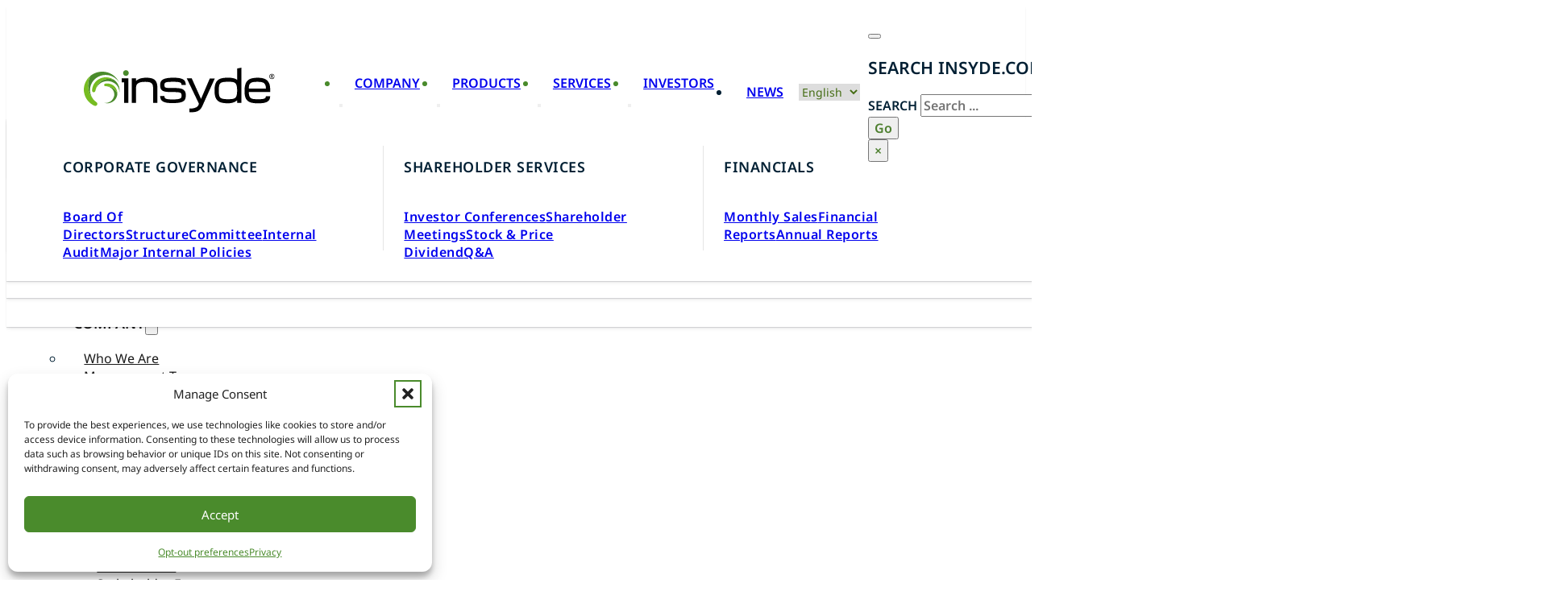

--- FILE ---
content_type: text/html; charset=UTF-8
request_url: https://www.insyde.com/security-pledge/SA-2022041
body_size: 17117
content:
<!DOCTYPE html>
<html lang="en-US">
<head>
<meta charset="UTF-8">
<meta name="viewport" content="width=device-width, initial-scale=1">
<title>SA-2022041 - Insyde Software</title>
<script>
window.koko_analytics = {"url":"https:\/\/www.insyde.com\/koko-analytics-collect.php","site_url":"https:\/\/www.insyde.com","post_id":6577,"path":"\/security-pledge\/SA-2022041","method":"cookie","use_cookie":true};
</script>
<link rel="alternate" href="https://www.insyde.com/security-pledge/sa-2022041/" hreflang="en" />
<link rel="alternate" href="https://www.insyde.com/zh-hant/security-pledge/sa-2022041/" hreflang="zh-TW" />
<link rel="alternate" href="https://www.insyde.com/zh-hans/security-pledge/sa-2022041/" hreflang="zh-CN" />

<!-- The SEO Framework by Sybre Waaijer -->
<meta name="robots" content="max-snippet:-1,max-image-preview:large,max-video-preview:-1" />
<link rel="canonical" href="https://www.insyde.com/security-pledge/sa-2022041/" />
<meta property="og:type" content="article" />
<meta property="og:locale" content="en_US" />
<meta property="og:site_name" content="Insyde Software" />
<meta property="og:title" content="SA-2022041" />
<meta property="og:url" content="https://www.insyde.com/security-pledge/sa-2022041/" />
<meta property="og:image" content="https://www.insyde.com/wp-content/uploads/cropped-Insyde-Software-Meta.jpg" />
<meta property="og:image:width" content="1200" />
<meta property="og:image:height" content="630" />
<meta property="og:image:alt" content="Insyde Software logo over blue, orange, and purple" />
<meta property="article:published_time" content="2022-11-04T19:19:04+00:00" />
<meta property="article:modified_time" content="2025-01-19T06:36:58+00:00" />
<meta name="twitter:card" content="summary_large_image" />
<meta name="twitter:title" content="SA-2022041" />
<meta name="twitter:image" content="https://www.insyde.com/wp-content/uploads/cropped-Insyde-Software-Meta.jpg" />
<meta name="twitter:image:alt" content="Insyde Software logo over blue, orange, and purple" />
<script type="application/ld+json">{"@context":"https://schema.org","@graph":[{"@type":"WebSite","@id":"https://www.insyde.com/#/schema/WebSite","url":"https://www.insyde.com/","name":"Insyde Software","description":"UEFI and OpenBMC-based Firmware Provider","inLanguage":"en-US","potentialAction":{"@type":"SearchAction","target":{"@type":"EntryPoint","urlTemplate":"https://www.insyde.com/search/{search_term_string}/"},"query-input":"required name=search_term_string"},"publisher":{"@type":"Organization","@id":"https://www.insyde.com/#/schema/Organization","name":"Insyde Software","url":"https://www.insyde.com/","logo":{"@type":"ImageObject","url":"https://www.insyde.com/wp-content/uploads/insyde-favicon-new-alpha.png","contentUrl":"https://www.insyde.com/wp-content/uploads/insyde-favicon-new-alpha.png","width":260,"height":260,"contentSize":"15823"}}},{"@type":"WebPage","@id":"https://www.insyde.com/security-pledge/sa-2022041/","url":"https://www.insyde.com/security-pledge/sa-2022041/","name":"SA-2022041 - Insyde Software","inLanguage":"en-US","isPartOf":{"@id":"https://www.insyde.com/#/schema/WebSite"},"breadcrumb":{"@type":"BreadcrumbList","@id":"https://www.insyde.com/#/schema/BreadcrumbList","itemListElement":[{"@type":"ListItem","position":1,"item":"https://www.insyde.com/","name":"Insyde Software"},{"@type":"ListItem","position":2,"item":"https://www.insyde.com/security-pledge/","name":"Archives: Security Advisories"},{"@type":"ListItem","position":3,"item":"https://www.insyde.com/category/2022/","name":"Category: 2022 (EN)"},{"@type":"ListItem","position":4,"name":"SA-2022041"}]},"potentialAction":{"@type":"ReadAction","target":"https://www.insyde.com/security-pledge/sa-2022041/"},"datePublished":"2022-11-04T19:19:04+00:00","dateModified":"2025-01-19T06:36:58+00:00"}]}</script>
<!-- / The SEO Framework by Sybre Waaijer | 19.53ms meta | 0.75ms boot -->

<link rel="alternate" type="application/rss+xml" title="Insyde Software &raquo; Feed" href="https://www.insyde.com/feed/" />
<link rel="alternate" type="application/rss+xml" title="Insyde Software &raquo; Comments Feed" href="https://www.insyde.com/comments/feed/" />
<link rel="alternate" title="oEmbed (JSON)" type="application/json+oembed" href="https://www.insyde.com/wp-json/oembed/1.0/embed?url=https%3A%2F%2Fwww.insyde.com%2Fsecurity-pledge%2Fsa-2022041%2F" />
<link rel="alternate" title="oEmbed (XML)" type="text/xml+oembed" href="https://www.insyde.com/wp-json/oembed/1.0/embed?url=https%3A%2F%2Fwww.insyde.com%2Fsecurity-pledge%2Fsa-2022041%2F&#038;format=xml" />
<style id='wp-img-auto-sizes-contain-inline-css'>
img:is([sizes=auto i],[sizes^="auto," i]){contain-intrinsic-size:3000px 1500px}
/*# sourceURL=wp-img-auto-sizes-contain-inline-css */
</style>
<style id='classic-theme-styles-inline-css'>
/*! This file is auto-generated */
.wp-block-button__link{color:#fff;background-color:#32373c;border-radius:9999px;box-shadow:none;text-decoration:none;padding:calc(.667em + 2px) calc(1.333em + 2px);font-size:1.125em}.wp-block-file__button{background:#32373c;color:#fff;text-decoration:none}
/*# sourceURL=/wp-includes/css/classic-themes.min.css */
</style>
<link rel='stylesheet' id='automaticcss-core-css' href='https://www.insyde.com/wp-content/uploads/automatic-css/automatic.css?ver=1760570374' media='all' />
<link rel='stylesheet' id='automaticcss-gutenberg-css' href='https://www.insyde.com/wp-content/uploads/automatic-css/automatic-gutenberg.css?ver=1760570375' media='all' />
<link rel='stylesheet' id='cmplz-general-css' href='https://www.insyde.com/wp-content/plugins/complianz-gdpr/assets/css/cookieblocker.min.css?ver=1766166270' media='all' />
<link rel='stylesheet' id='bricks-frontend-css' href='https://www.insyde.com/wp-content/themes/bricks/assets/css/frontend-light-layer.min.css?ver=1763129614' media='all' />
<style id='bricks-frontend-inline-css'>
@font-face{font-family:"Noto Sans";font-weight:400;font-display:swap;src:url(https://www.insyde.com/wp-content/uploads/NotoSans-Regular.ttf) format("truetype");}@font-face{font-family:"Noto Sans";font-weight:600;font-display:swap;src:url(https://www.insyde.com/wp-content/uploads/NotoSans-SemiBold.ttf) format("truetype");}@font-face{font-family:"Noto Sans";font-weight:400;font-style:italic;font-display:swap;src:url(https://www.insyde.com/wp-content/uploads/NotoSans-Italic.ttf) format("truetype");}

/*# sourceURL=bricks-frontend-inline-css */
</style>
<link rel='stylesheet' id='bricks-child-css' href='https://www.insyde.com/wp-content/themes/bricks-child/style.css?ver=1730230934' media='all' />
<link rel='stylesheet' id='bricks-polylang-css' href='https://www.insyde.com/wp-content/themes/bricks/assets/css/integrations/polylang.min.css?ver=1763129621' media='all' />
<link rel='stylesheet' id='bricks-color-palettes-css' href='https://www.insyde.com/wp-content/uploads/bricks/css/color-palettes.min.css?ver=1763129621' media='all' />
<link rel='stylesheet' id='bricks-theme-style-insyde_global-css' href='https://www.insyde.com/wp-content/uploads/bricks/css/theme-style-insyde_global.min.css?ver=1763129621' media='all' />
<link rel='stylesheet' id='bricks-post-69-css' href='https://www.insyde.com/wp-content/uploads/bricks/css/post-69.min.css?ver=1763129622' media='all' />
<link rel='stylesheet' id='bricks-post-1440-css' href='https://www.insyde.com/wp-content/uploads/bricks/css/post-1440.min.css?ver=1763129622' media='all' />
<link rel='stylesheet' id='bricks-post-76-css' href='https://www.insyde.com/wp-content/uploads/bricks/css/post-76.min.css?ver=1767725451' media='all' />
<link rel='stylesheet' id='bricks-font-awesome-6-css' href='https://www.insyde.com/wp-content/themes/bricks/assets/css/libs/font-awesome-6-layer.min.css?ver=1763129614' media='all' />
<link rel='stylesheet' id='bricks-ionicons-css' href='https://www.insyde.com/wp-content/themes/bricks/assets/css/libs/ionicons-layer.min.css?ver=1763129614' media='all' />
<link rel='stylesheet' id='bricks-themify-icons-css' href='https://www.insyde.com/wp-content/themes/bricks/assets/css/libs/themify-icons-layer.min.css?ver=1763129614' media='all' />
<link rel='stylesheet' id='automaticcss-bricks-css' href='https://www.insyde.com/wp-content/uploads/automatic-css/automatic-bricks.css?ver=1760570375' media='all' />
<link rel='stylesheet' id='color-scheme-switcher-frontend-css' href='https://www.insyde.com/wp-content/plugins/automaticcss-plugin/classes/Features/Color_Scheme_Switcher/css/frontend.css?ver=1762505950' media='all' />
<link rel='stylesheet' id='automaticcss-frames-css' href='https://www.insyde.com/wp-content/uploads/automatic-css/automatic-frames.css?ver=1760570376' media='all' />
<style id='bricks-frontend-inline-inline-css'>
.fr-header-alpha {padding-top: var(--space-s); padding-right: var(--section-padding-x); padding-bottom: var(--space-s); padding-left: var(--section-padding-x); background-color: var(--fr-bg-light); font-size: 16px; font-weight: 600; text-transform: uppercase; flex-direction: row}.fr-header-bravo__inner {display: flex; flex-direction: row; justify-content: space-between; align-items: center; row-gap: var(--content-gap); column-gap: var(--content-gap)}@media (max-width: 767px) {.fr-header-bravo__inner {flex-wrap: nowrap}}.fr-header-alpha__logo {width: 15em}.mega-nav-dropdown {padding-top: var(--space-xs); padding-right: fit-content; padding-bottom: var(--space-m); padding-left: fit-content}.mega-nav-dropdown { box-shadow: 0px 0px 0px rgba(3, 7, 18, 0.10), 0px 1px 1px rgba(3, 7, 18, 0.08), 0px 1px 1px rgba(3, 7, 18, 0.06), 0px 3px 3px rgba(3, 7, 18, 0.04), 0px 4px 4px rgba(3, 7, 18, 0.02);}.nav__dropdown-heading {text-transform: uppercase; font-size: var(--text-m)}.mega-nav-dropdown-block {row-gap: .5em}.mega-menu-dropdown-container-heading {letter-spacing: .5px}.nav__dropdown-divider {margin-left: }.nav__dropdown-divider.horizontal .line {width: 1px; border-top-color: var(--black-trans-20); border-top-style: solid; border-top-width: 100px}.nav__dropdown-divider.vertical .line {border-right-width: 1px; border-right-color: var(--black-trans-20); border-right-style: solid}.nav__dropdown-divider .icon {color: var(--black-trans-20)}.nav__dropdown-divider .line {height: 100px}svg.ham { --icon-size: 5rem; width: var(--icon-size);} .ham { cursor: pointer; -webkit-tap-highlight-color: transparent; transition: transform 400ms; -moz-user-select: none; -webkit-user-select: none; -ms-user-select: none; user-select: none;} .is-active .hamRotate { transform: rotate(45deg);} .is-active .hamRotate180 { transform: rotate(180deg);} .line { fill:none; transition: stroke-dasharray 400ms, stroke-dashoffset 400ms; stroke:#000; stroke-width:5.5; stroke-linecap:round;}.ham4 .top { stroke-dasharray: 40 121;} .ham4 .bottom { stroke-dasharray: 40 121;} .is-active .ham4 .top { stroke-dashoffset: -68px;} .is-active .ham4 .bottom { stroke-dashoffset: -68px;}.offcanvas[data-direction] .brx-offcanvas-inner {height: 100%}.mm__offcanvas-content {padding-top: calc(var(--fr-card-padding) + var(--my-header-height)); padding-right: var(--gutter); padding-bottom: var(--space-m); padding-left: var(--gutter)}.mobile-nav ul > li > a, .mobile-nav ul > li > .brx-submenu-toggle, .mobile-nav .dropdown-back { padding: var(--v-padding) var(--h-padding); color: var(--text-dark); width: 100%; transition-property: background-color, color; transition-duration: 0.3s; border-radius: var(--fr-card-radius); justify-content: space-between; background-color: transparent;} .mobile-nav ul > li > a:hover, .mobile-nav ul > li > .brx-submenu-toggle:hover, .mobile-nav .dropdown-back:hover { background-color: var(--action-ultra-light); color: var(--action-hover);} .mobile-nav ul > .brxe-dropdown { width: 100%;} .brxe-dropdown[data-static] .brx-dropdown-content { padding-left: 1em;} .brx-submenu-toggle > button > svg { rotate: 0deg;}.mobile-nav__list { list-style-type: none; padding-inline-start: 0;}.mobile-nav__list-top-level .brx-dropdown-content {text-transform: capitalize; font-weight: 400; font-size: 16px}.mobile-nav__list-top-level {font-weight: 700; text-transform: uppercase}.fr-hero-section-romeo {justify-content: center; position: relative}.fr-hero-section-romeo {--overlay: var(--black-trans-40); --min-height: calc(100vh - 10rem);} .fr-hero-section-romeo__background-wrapper { display: grid; grid-template-columns: var(--grid-2); grid-template-rows: var(--grid-1); gap: 0; position: absolute; inset: 0;}@media (max-width: 767px) { .fr-hero-section-romeo__background-wrapper { grid-template-columns: var(--grid-1); } .fr-hero-section-romeo__media-wrapper:nth-child(2) { display: none; }}@media (max-width: 991px) {.fr-hero-section-romeo {--min-height: 60vh;}}@media (max-width: 767px) {.fr-hero-section-romeo {--min-height: auto;}}.fr-hero-section-romeo__inner {z-index: 1; align-items: center; text-align: center; row-gap: var(--content-gap); position: relative}@media (max-width: 767px) {.fr-hero-section-romeo__inner {align-items: flex-start; text-align: left}}.fr-hero-section-romeo__heading {color: var(--white); align-self: flex-start}.fr-hero-section-romeo__lede {color: var(--white); font-size: var(--text-l); align-self: flex-start}.fr-hero-section-romeo__media-wrapper {width: 100%; height: 100%; flex-grow: 1}.fr-hero-section-romeo__media:not(.tag), .fr-hero-section-romeo__media img {object-fit: cover; object-position: 100%}.fr-hero-section-romeo__media {width: 100%; height: 100%; flex-grow: 1}.fr-hero-section-romeo__overlay {background-color: rgba(0, 0, 0, 0.48); position: absolute; top: 0px; right: 0px; bottom: 0px; left: 0px}.page-general-heading {margin-bottom: 1.1em; font-size: 2em}.display--block-monthly-sales {margin-top: 5px; margin-bottom: 5px; display: grid; align-items: initial}@media (max-width: 991px) {.display--block-monthly-sales {padding-top: 10px; padding-bottom: 10px; flex-wrap: wrap; align-items: center}}.display--block-monthly-sales {margin-top: 5px; margin-bottom: 5px; display: grid; align-items: initial}@media (max-width: 991px) {.display--block-monthly-sales {padding-top: 10px; padding-bottom: 10px; align-items: center}}.fr-event-card-bravo__button {margin-top: auto; font-size: var(--text-s)}.fr-footer-hotel {row-gap: var(--container-gap); background-color: var(--base); color: var(--fr-text-light)}.fr-footer-hotel__grid {display: grid; align-items: initial; grid-template-columns: var(--grid-5); grid-template-rows: var(--grid-1); grid-gap: var(--container-gap); align-content: stretch; align-items: flex-start}.fr-footer-hotel__grid,.fr-footer-hotel__grid > * {position: relative;} .fr-footer-hotel__grid > *:first-child::after,.fr-footer-hotel__grid::after{content: ''; position: absolute; bottom: calc((var(--container-gap) / 2) * -1); width: 100%; height: .1em; background-color: var(--shade-light-trans-40);}@media (max-width: 991px) {.fr-footer-hotel__grid {display: flex; flex-direction: column}}.fr-footer-hotel__content-wrapper {display: flex; flex-direction: row; align-items: stretch; row-gap: var(--grid-gap); justify-content: space-between; width: 100%; grid-column: 1/end}@media (max-width: 767px) {.fr-footer-hotel__content-wrapper {flex-direction: column}}.fr-footer-hotel__logo {width: 15em}.fr-social-charlie {display: flex; flex-wrap: wrap; column-gap: 1em; row-gap: 1em}.fr-social-charlie {--icon-size: 2em; --icon-color: var(--fr-bg-dark); --icon-color-hover: var(--neutral-trans-80);} .fr-social-charlie a svg {height: var(--icon-size); width: var(--icon-size); fill: var(--icon-color);} .fr-social-charlie a:hover svg { fill: var(--icon-color-hover);}.fr-social-charlie__icon-group {display: flex; align-items: center; text-decoration: none; transition: all .3s ease-in-out}.fr-social-charlie__icon-group:hover {transform: translateY(-.15em); }.fr-social-charlie__icon {width: 2em; height: 2em; display: flex; align-self: center; justify-content: center; align-items: center; flex-direction: column; padding-top: .25em; padding-right: .25em; padding-bottom: .25em; padding-left: .25em; background-color: var(--fr-bg-light)}.fr-footer-hotel__nav-wrapper {grid-column: 1 / 4; display: grid; align-items: initial; grid-template-columns: var(--grid-3); grid-template-rows: var(--grid-1); grid-gap: var(--grid-gap); width: 100%}@media (max-width: 767px) {.fr-footer-hotel__nav-wrapper {grid-template-columns: var(--grid-2)}}@media (max-width: 478px) {.fr-footer-hotel__nav-wrapper {grid-template-columns: var(--grid-1)}}.fr-footer-hotel__nav-column {display: flex; row-gap: var(--content-gap); flex-direction: column; align-items: flex-start}.fr-footer-hotel__nav-heading {color: #ffffff}.fr-footer-hotel__list {display: flex; row-gap: var(--fr-card-gap); flex-direction: column}.fr-footer-hotel__list-item {color: var(--white)}.fr-footer-hotel__link {color: var(--bg-light); text-decoration: none}.fr-footer-hotel__link:hover {color: var(--action-ultra-light);}.fr-footer-hotel__contact-wrapper {grid-column: 4 / end; display: flex; row-gap: var(--content-gap); flex-direction: column}.fr-footer-hotel__contact-details {display: flex; align-items: stretch; font-size: var(--text-s); column-gap: var(--content-gap); row-gap: calc(var(--content-gap) / 2); flex-wrap: wrap}@media (max-width: 478px) {.fr-footer-hotel__contact-details {grid-template-columns: var(--grid-1)}}.fr-footer-hotel__meta-wrapper {display: flex; flex-direction: column; row-gap: .5em}.legal-meta-bravo {display: flex; flex-direction: row; flex-wrap: wrap; column-gap: var(--content-gap); row-gap: var(--content-gap); font-size: var(--text-s); justify-content: space-between}.legal-meta-bravo a {color: var(--action-light);} .legal-meta-bravo a:hover {color: var(--action-ultra-light);}.fr-subfooter-bravo__legal-list {align-items: center; display: flex; flex-wrap: wrap; column-gap: var(--content-gap); row-gap: var(--space-xs)}.fr-subfooter-bravo__link {text-decoration: none; color: var(--white)}
/*# sourceURL=bricks-frontend-inline-inline-css */
</style>
<script id="color-scheme-switcher-frontend-js-extra">
var acss = {"color_mode":"light","enable_client_color_preference":"false"};
//# sourceURL=color-scheme-switcher-frontend-js-extra
</script>
<script src="https://www.insyde.com/wp-content/plugins/automaticcss-plugin/classes/Features/Color_Scheme_Switcher/js/frontend.min.js?ver=1762505950" id="color-scheme-switcher-frontend-js"></script>
<link rel="https://api.w.org/" href="https://www.insyde.com/wp-json/" /><link rel="alternate" title="JSON" type="application/json" href="https://www.insyde.com/wp-json/wp/v2/security-advisory/6577" />			<style>.cmplz-hidden {
					display: none !important;
				}</style>                            <style>:has(.divider-curved) {
    position: relative;
}

.divider-curved {
    position: absolute;
    bottom: 0;
    left: 0;
    width: 100%;
    overflow: hidden;
    line-height: 0;
}

.divider-curved svg {
    position: relative;
    display: block;
    width: calc(127% + 1.3px);
    height: 245px;
    transform: rotateY(180deg);
}

.divider-curved--footer .shape-fill {
    fill: var(--action-dark);
}

.divider-curved--white .shape-fill {
    fill: var(--white);
}

.divider-curved--base-ultra-light .shape-fill {
    fill: var(--base-ultra-light);
}

.divider-curved--action-ultra-light .shape-fill {
    fill: var(--action-ultra-light);
}</style>
                                                        <style>:has(.divider-curved-inverted) {
    position: relative;
}

.divider-curved-inverted {
  position: absolute;
    bottom: 0;
    left: 0;
    width: 100%;
    overflow: hidden;
    line-height: 0;
}

.divider-curved-inverted svg {
    position: relative;
    display: block;
    width: calc(200% + 1.3px);
    height: 157px;
    transform: rotateY(180deg);
}

.divider-curved-inverted--white .shape-fill {
    fill: var(--white);
}
.divider-curved-inverted--base-ultra-light .shape-fill {
    fill: var(--base-ultra-light);
}

.divider-curved-inverted--action-ultra-light .shape-fill {
    fill: var(--action-ultra-light);
}</style>
                                                        <style>.header-toggle {display: block; /* Hide on Desktop */}

@media (min-width: 1200px) {
   .header-toggle {display: none; /* Show on Mobile */}
}
</style>
                            <link rel="icon" href="https://www.insyde.com/wp-content/uploads/insyde-favicon-new-alpha-150x150.png" sizes="32x32" />
<link rel="icon" href="https://www.insyde.com/wp-content/uploads/insyde-favicon-new-alpha.png" sizes="192x192" />
<link rel="apple-touch-icon" href="https://www.insyde.com/wp-content/uploads/insyde-favicon-new-alpha.png" />
<meta name="msapplication-TileImage" content="https://www.insyde.com/wp-content/uploads/insyde-favicon-new-alpha.png" />
<style id='global-styles-inline-css'>
:root{--wp--preset--aspect-ratio--square: 1;--wp--preset--aspect-ratio--4-3: 4/3;--wp--preset--aspect-ratio--3-4: 3/4;--wp--preset--aspect-ratio--3-2: 3/2;--wp--preset--aspect-ratio--2-3: 2/3;--wp--preset--aspect-ratio--16-9: 16/9;--wp--preset--aspect-ratio--9-16: 9/16;--wp--preset--color--black: #000000;--wp--preset--color--cyan-bluish-gray: #abb8c3;--wp--preset--color--white: #ffffff;--wp--preset--color--pale-pink: #f78da7;--wp--preset--color--vivid-red: #cf2e2e;--wp--preset--color--luminous-vivid-orange: #ff6900;--wp--preset--color--luminous-vivid-amber: #fcb900;--wp--preset--color--light-green-cyan: #7bdcb5;--wp--preset--color--vivid-green-cyan: #00d084;--wp--preset--color--pale-cyan-blue: #8ed1fc;--wp--preset--color--vivid-cyan-blue: #0693e3;--wp--preset--color--vivid-purple: #9b51e0;--wp--preset--gradient--vivid-cyan-blue-to-vivid-purple: linear-gradient(135deg,rgb(6,147,227) 0%,rgb(155,81,224) 100%);--wp--preset--gradient--light-green-cyan-to-vivid-green-cyan: linear-gradient(135deg,rgb(122,220,180) 0%,rgb(0,208,130) 100%);--wp--preset--gradient--luminous-vivid-amber-to-luminous-vivid-orange: linear-gradient(135deg,rgb(252,185,0) 0%,rgb(255,105,0) 100%);--wp--preset--gradient--luminous-vivid-orange-to-vivid-red: linear-gradient(135deg,rgb(255,105,0) 0%,rgb(207,46,46) 100%);--wp--preset--gradient--very-light-gray-to-cyan-bluish-gray: linear-gradient(135deg,rgb(238,238,238) 0%,rgb(169,184,195) 100%);--wp--preset--gradient--cool-to-warm-spectrum: linear-gradient(135deg,rgb(74,234,220) 0%,rgb(151,120,209) 20%,rgb(207,42,186) 40%,rgb(238,44,130) 60%,rgb(251,105,98) 80%,rgb(254,248,76) 100%);--wp--preset--gradient--blush-light-purple: linear-gradient(135deg,rgb(255,206,236) 0%,rgb(152,150,240) 100%);--wp--preset--gradient--blush-bordeaux: linear-gradient(135deg,rgb(254,205,165) 0%,rgb(254,45,45) 50%,rgb(107,0,62) 100%);--wp--preset--gradient--luminous-dusk: linear-gradient(135deg,rgb(255,203,112) 0%,rgb(199,81,192) 50%,rgb(65,88,208) 100%);--wp--preset--gradient--pale-ocean: linear-gradient(135deg,rgb(255,245,203) 0%,rgb(182,227,212) 50%,rgb(51,167,181) 100%);--wp--preset--gradient--electric-grass: linear-gradient(135deg,rgb(202,248,128) 0%,rgb(113,206,126) 100%);--wp--preset--gradient--midnight: linear-gradient(135deg,rgb(2,3,129) 0%,rgb(40,116,252) 100%);--wp--preset--font-size--small: 13px;--wp--preset--font-size--medium: 20px;--wp--preset--font-size--large: 36px;--wp--preset--font-size--x-large: 42px;--wp--preset--spacing--20: 0.44rem;--wp--preset--spacing--30: 0.67rem;--wp--preset--spacing--40: 1rem;--wp--preset--spacing--50: 1.5rem;--wp--preset--spacing--60: 2.25rem;--wp--preset--spacing--70: 3.38rem;--wp--preset--spacing--80: 5.06rem;--wp--preset--shadow--natural: 6px 6px 9px rgba(0, 0, 0, 0.2);--wp--preset--shadow--deep: 12px 12px 50px rgba(0, 0, 0, 0.4);--wp--preset--shadow--sharp: 6px 6px 0px rgba(0, 0, 0, 0.2);--wp--preset--shadow--outlined: 6px 6px 0px -3px rgb(255, 255, 255), 6px 6px rgb(0, 0, 0);--wp--preset--shadow--crisp: 6px 6px 0px rgb(0, 0, 0);}:where(.is-layout-flex){gap: 0.5em;}:where(.is-layout-grid){gap: 0.5em;}body .is-layout-flex{display: flex;}.is-layout-flex{flex-wrap: wrap;align-items: center;}.is-layout-flex > :is(*, div){margin: 0;}body .is-layout-grid{display: grid;}.is-layout-grid > :is(*, div){margin: 0;}:where(.wp-block-columns.is-layout-flex){gap: 2em;}:where(.wp-block-columns.is-layout-grid){gap: 2em;}:where(.wp-block-post-template.is-layout-flex){gap: 1.25em;}:where(.wp-block-post-template.is-layout-grid){gap: 1.25em;}.has-black-color{color: var(--wp--preset--color--black) !important;}.has-cyan-bluish-gray-color{color: var(--wp--preset--color--cyan-bluish-gray) !important;}.has-white-color{color: var(--wp--preset--color--white) !important;}.has-pale-pink-color{color: var(--wp--preset--color--pale-pink) !important;}.has-vivid-red-color{color: var(--wp--preset--color--vivid-red) !important;}.has-luminous-vivid-orange-color{color: var(--wp--preset--color--luminous-vivid-orange) !important;}.has-luminous-vivid-amber-color{color: var(--wp--preset--color--luminous-vivid-amber) !important;}.has-light-green-cyan-color{color: var(--wp--preset--color--light-green-cyan) !important;}.has-vivid-green-cyan-color{color: var(--wp--preset--color--vivid-green-cyan) !important;}.has-pale-cyan-blue-color{color: var(--wp--preset--color--pale-cyan-blue) !important;}.has-vivid-cyan-blue-color{color: var(--wp--preset--color--vivid-cyan-blue) !important;}.has-vivid-purple-color{color: var(--wp--preset--color--vivid-purple) !important;}.has-black-background-color{background-color: var(--wp--preset--color--black) !important;}.has-cyan-bluish-gray-background-color{background-color: var(--wp--preset--color--cyan-bluish-gray) !important;}.has-white-background-color{background-color: var(--wp--preset--color--white) !important;}.has-pale-pink-background-color{background-color: var(--wp--preset--color--pale-pink) !important;}.has-vivid-red-background-color{background-color: var(--wp--preset--color--vivid-red) !important;}.has-luminous-vivid-orange-background-color{background-color: var(--wp--preset--color--luminous-vivid-orange) !important;}.has-luminous-vivid-amber-background-color{background-color: var(--wp--preset--color--luminous-vivid-amber) !important;}.has-light-green-cyan-background-color{background-color: var(--wp--preset--color--light-green-cyan) !important;}.has-vivid-green-cyan-background-color{background-color: var(--wp--preset--color--vivid-green-cyan) !important;}.has-pale-cyan-blue-background-color{background-color: var(--wp--preset--color--pale-cyan-blue) !important;}.has-vivid-cyan-blue-background-color{background-color: var(--wp--preset--color--vivid-cyan-blue) !important;}.has-vivid-purple-background-color{background-color: var(--wp--preset--color--vivid-purple) !important;}.has-black-border-color{border-color: var(--wp--preset--color--black) !important;}.has-cyan-bluish-gray-border-color{border-color: var(--wp--preset--color--cyan-bluish-gray) !important;}.has-white-border-color{border-color: var(--wp--preset--color--white) !important;}.has-pale-pink-border-color{border-color: var(--wp--preset--color--pale-pink) !important;}.has-vivid-red-border-color{border-color: var(--wp--preset--color--vivid-red) !important;}.has-luminous-vivid-orange-border-color{border-color: var(--wp--preset--color--luminous-vivid-orange) !important;}.has-luminous-vivid-amber-border-color{border-color: var(--wp--preset--color--luminous-vivid-amber) !important;}.has-light-green-cyan-border-color{border-color: var(--wp--preset--color--light-green-cyan) !important;}.has-vivid-green-cyan-border-color{border-color: var(--wp--preset--color--vivid-green-cyan) !important;}.has-pale-cyan-blue-border-color{border-color: var(--wp--preset--color--pale-cyan-blue) !important;}.has-vivid-cyan-blue-border-color{border-color: var(--wp--preset--color--vivid-cyan-blue) !important;}.has-vivid-purple-border-color{border-color: var(--wp--preset--color--vivid-purple) !important;}.has-vivid-cyan-blue-to-vivid-purple-gradient-background{background: var(--wp--preset--gradient--vivid-cyan-blue-to-vivid-purple) !important;}.has-light-green-cyan-to-vivid-green-cyan-gradient-background{background: var(--wp--preset--gradient--light-green-cyan-to-vivid-green-cyan) !important;}.has-luminous-vivid-amber-to-luminous-vivid-orange-gradient-background{background: var(--wp--preset--gradient--luminous-vivid-amber-to-luminous-vivid-orange) !important;}.has-luminous-vivid-orange-to-vivid-red-gradient-background{background: var(--wp--preset--gradient--luminous-vivid-orange-to-vivid-red) !important;}.has-very-light-gray-to-cyan-bluish-gray-gradient-background{background: var(--wp--preset--gradient--very-light-gray-to-cyan-bluish-gray) !important;}.has-cool-to-warm-spectrum-gradient-background{background: var(--wp--preset--gradient--cool-to-warm-spectrum) !important;}.has-blush-light-purple-gradient-background{background: var(--wp--preset--gradient--blush-light-purple) !important;}.has-blush-bordeaux-gradient-background{background: var(--wp--preset--gradient--blush-bordeaux) !important;}.has-luminous-dusk-gradient-background{background: var(--wp--preset--gradient--luminous-dusk) !important;}.has-pale-ocean-gradient-background{background: var(--wp--preset--gradient--pale-ocean) !important;}.has-electric-grass-gradient-background{background: var(--wp--preset--gradient--electric-grass) !important;}.has-midnight-gradient-background{background: var(--wp--preset--gradient--midnight) !important;}.has-small-font-size{font-size: var(--wp--preset--font-size--small) !important;}.has-medium-font-size{font-size: var(--wp--preset--font-size--medium) !important;}.has-large-font-size{font-size: var(--wp--preset--font-size--large) !important;}.has-x-large-font-size{font-size: var(--wp--preset--font-size--x-large) !important;}
/*# sourceURL=global-styles-inline-css */
</style>
</head>

<body data-cmplz=1 class="wp-singular security-advisory-template-default single single-security-advisory postid-6577 wp-theme-bricks wp-child-theme-bricks-child brx-body bricks-is-frontend wp-embed-responsive brx-wide">		<a class="skip-link" href="#brx-content">Skip to main content</a>

					<a class="skip-link" href="#brx-footer">Skip to footer</a>
			<header id="brx-header"><section id="brxe-6f7f59" class="brxe-section fr-header-alpha bricks-lazy-hidden"><div class="brxe-container fr-header-bravo__inner bricks-lazy-hidden"><figure id="brxe-ygcytn" class="brxe-image fr-header-alpha__logo fr-logo tag"><a class="tag" href="https://www.insyde.com/" aria-label="Insyde logo. Click to go to home page."><img src="https://www.insyde.com/wp-content/uploads/Insyde-Logo-2018-3-COLOR-R-1.svg" class="css-filter size-full" alt="Insyde Software logo" loading="eager" decoding="async" /></a></figure><nav id="brxe-zkadpz" data-script-id="zkadpz" class="brxe-nav-nested bricks-lazy-hidden" aria-label="Menu" data-toggle="mobile_landscape"><ul id="brxe-atnsei" class="brxe-block brx-nav-nested-items bricks-lazy-hidden"><li id="brxe-ciafwr" data-script-id="ciafwr" class="brxe-dropdown bricks-lazy-hidden brx-has-megamenu"><div class="brx-submenu-toggle"><a href="https://www.insyde.com/company/">Company</a><button aria-expanded="false" aria-label="Toggle company dropdown or click to go to company overview page."><svg xmlns="http://www.w3.org/2000/svg" viewBox="0 0 12 12" fill="none"><path d="M1.50002 4L6.00002 8L10.5 4" stroke-width="1.5" stroke="currentcolor"></path></svg></button></div><ul id="brxe-eztdoe" class="brxe-div mega-nav-dropdown brx-dropdown-content bricks-lazy-hidden"><ul id="brxe-dcdcsp" class="brxe-container bricks-lazy-hidden"><div id="brxe-lggjwx" class="brxe-block bricks-lazy-hidden"><div id="brxe-fksooq" class="brxe-block bricks-lazy-hidden"><h4 id="brxe-qfngij" class="brxe-heading nav__dropdown-heading">About US</h4></div><div id="brxe-noemqd" class="brxe-block mega-nav-dropdown-block bricks-lazy-hidden"><a class="brxe-text-link hr-header-mega-dropdown-link" href="https://www.insyde.com/company/">Who We Are</a><a class="brxe-text-link hr-header-mega-dropdown-link" href="https://www.insyde.com/company/executive-management/" aria-label="Go to management team page">Management Team</a><a class="brxe-text-link mega-menu-dropdown-container-heading hr-header-mega-dropdown-link" href="https://www.insyde.com/company/careers/" aria-label="Go to careers page">Careers</a><a class="brxe-text-link hr-header-mega-dropdown-link" href="https://www.insyde.com/company/certification/" aria-label="Go to certifications page">Certifications</a><a class="brxe-text-link hr-header-mega-dropdown-link" href="https://www.insyde.com/security-pledge/">Security Pledge</a></div></div><div id="brxe-qswyug" class="brxe-block bricks-lazy-hidden"><div id="brxe-gtqpfk" class="brxe-divider nav__dropdown-divider vertical"><div class="line"></div></div></div><div id="brxe-rehgdo" class="brxe-block bricks-lazy-hidden"><div id="brxe-kpenah" class="brxe-block bricks-lazy-hidden"><h5 id="brxe-ydycsq" class="brxe-heading nav__dropdown-heading">Partnerships & Affiliations</h5></div><div id="brxe-jkujmz" class="brxe-block mega-nav-dropdown-block bricks-lazy-hidden"><a class="brxe-text-link hr-header-mega-dropdown-link" href="https://www.insyde.com/partners/">Technology Partners</a><a class="brxe-text-link hr-header-mega-dropdown-link" href="https://www.insyde.com/partners/sale-channel-partners/">Sales Channel Partners</a><a class="brxe-text-link hr-header-mega-dropdown-link" href="https://www.insyde.com/company/partners/industry/">Industry Standards</a></div></div><div id="brxe-uiunox" class="brxe-block bricks-lazy-hidden"><div id="brxe-xzgzlr" class="brxe-divider nav__dropdown-divider vertical"><div class="line"></div></div></div><div id="brxe-yjnlqx" class="brxe-block bricks-lazy-hidden"><div id="brxe-vxsyol" class="brxe-block bricks-lazy-hidden"><h5 id="brxe-sxbvbn" class="brxe-heading nav__dropdown-heading">Corporate Social Responsibility<br></h5></div><div id="brxe-eqjesa" class="brxe-block mega-nav-dropdown-block bricks-lazy-hidden"><a class="brxe-text-link hr-header-mega-dropdown-link" href="https://www.insyde.com/csr/#sustainable-development" data-brx-anchor="true">Sustainable Development</a><a class="brxe-text-link hr-header-mega-dropdown-link" href="https://www.insyde.com/csr/employees/">Employees</a><a class="brxe-text-link hr-header-mega-dropdown-link" href="https://www.insyde.com/csr/shareholder/">Shareholders</a><a class="brxe-text-link hr-header-mega-dropdown-link" href="https://www.insyde.com/csr/social-welfare/">Social Welfare</a><a class="brxe-text-link hr-header-mega-dropdown-link" href="https://www.insyde.com/csr/environmental-protection/">Environment</a><a class="brxe-text-link hr-header-mega-dropdown-link" href="https://www.insyde.com/csr/stakeholder-engagement/">Stakeholder Engagement</a></div></div></ul></ul></li><li id="brxe-nelooc" data-script-id="nelooc" class="brxe-dropdown bricks-lazy-hidden brx-has-megamenu"><div class="brx-submenu-toggle"><a href="https://www.insyde.com/products/">Products</a><button aria-expanded="false" aria-label="Toggle products dropdown or click to go to products overview page."><svg xmlns="http://www.w3.org/2000/svg" viewBox="0 0 12 12" fill="none"><path d="M1.50002 4L6.00002 8L10.5 4" stroke-width="1.5" stroke="currentcolor"></path></svg></button></div><ul id="brxe-kzyeyc" class="brxe-div hr-header-mega-dropdown-link mega-nav-dropdown brx-dropdown-content bricks-lazy-hidden"><ul id="brxe-vutnxq" class="brxe-container bricks-lazy-hidden"><div id="brxe-vsexvp" class="brxe-block bricks-lazy-hidden"><div id="brxe-zdvnme" class="brxe-block bricks-lazy-hidden"><h5 id="brxe-yorzlj" class="brxe-heading nav__dropdown-heading">DATA CENTER, AI &amp; HPC<br></h5></div><div id="brxe-fnwads" class="brxe-block mega-nav-dropdown-block bricks-lazy-hidden"><a class="brxe-text-link hr-header-mega-dropdown-link" href="https://www.insyde.com/products/insydeh2o-servers/">InsydeH2O® UEFI BIOS</a><a class="brxe-text-link hr-header-mega-dropdown-link" href="https://www.insyde.com/products/supervyse/">Supervyse® OpenBMC Firmware</a><a class="brxe-text-link hr-header-mega-dropdown-link" href="https://www.insyde.com/products/development-tools/">Development Tools</a><a class="brxe-text-link hr-header-mega-dropdown-link" href="https://www.insyde.com/products/solutions-for-arm-total-design/">Solutions for Arm Total Design</a></div></div><div id="brxe-pnrjpc" class="brxe-block bricks-lazy-hidden"><div id="brxe-casyza" class="brxe-divider nav__dropdown-divider vertical"><div class="line"></div></div></div><div id="brxe-zpgtcn" class="brxe-block bricks-lazy-hidden"><div id="brxe-wcdmuq" class="brxe-block bricks-lazy-hidden"><h5 id="brxe-oxfhwo" class="brxe-heading nav__dropdown-heading">Client Computing<br></h5></div><div id="brxe-wtfiab" class="brxe-block mega-nav-dropdown-block bricks-lazy-hidden"><a class="brxe-text-link hr-header-mega-dropdown-link" href="https://www.insyde.com/products/insydeh2o/">InsydeH2O® UEFI BIOS</a><a class="brxe-text-link hr-header-mega-dropdown-link" href="https://www.insyde.com/products/development-tools/">Development Tools</a></div></div><div id="brxe-hfxzfc" class="brxe-block bricks-lazy-hidden"><div id="brxe-oedstw" class="brxe-divider nav__dropdown-divider vertical"><div class="line"></div></div></div><div id="brxe-cxerqn" class="brxe-block bricks-lazy-hidden"><div id="brxe-ysvbbl" class="brxe-block bricks-lazy-hidden"><h5 id="brxe-tqxzou" class="brxe-heading nav__dropdown-heading">IoT, Embedded &amp; The EDGE<br></h5></div><div id="brxe-rhqbux" class="brxe-block mega-nav-dropdown-block bricks-lazy-hidden"><a class="brxe-text-link hr-header-mega-dropdown-link" href="https://www.insyde.com/products/insydeh2o-iot-edge/">InsydeH2O® UEFI BIOS</a><a class="brxe-text-link hr-header-mega-dropdown-link" href="https://www.insyde.com/products/supervyse/">Supervyse® OpenBMC Firmware</a><a class="brxe-text-link hr-header-mega-dropdown-link" href="https://www.insyde.com/products/development-tools/">Development Tools</a></div></div></ul></ul></li><li id="brxe-kmuiou" data-script-id="kmuiou" class="brxe-dropdown bricks-lazy-hidden brx-has-megamenu"><div class="brx-submenu-toggle"><a href="https://www.insyde.com/services/">Services</a><button aria-expanded="false" aria-label="Toogle services dropdown or click to go to services overview page."><svg xmlns="http://www.w3.org/2000/svg" viewBox="0 0 12 12" fill="none"><path d="M1.50002 4L6.00002 8L10.5 4" stroke-width="1.5" stroke="currentcolor"></path></svg></button></div><ul id="brxe-lzuyhr" class="brxe-div mega-nav-dropdown brx-dropdown-content bricks-lazy-hidden"><ul id="brxe-uixfnn" class="brxe-container bricks-lazy-hidden"><div id="brxe-kotoxg" class="brxe-block bricks-lazy-hidden"><div id="brxe-reesuo" class="brxe-block bricks-lazy-hidden"><h5 id="brxe-vvnbqe" class="brxe-heading nav__dropdown-heading">Services for All Computing Segments</h5></div><div id="brxe-ygbqpt" class="brxe-block mega-nav-dropdown-block bricks-lazy-hidden"><a class="brxe-text-link hr-header-mega-dropdown-link" href="https://www.insyde.com/services/">Services Overview</a><a class="brxe-text-link hr-header-mega-dropdown-link" href="https://www.insyde.com/services/engineering-services/">Engineering Services</a></div></div><div id="brxe-raxypr" class="brxe-block bricks-lazy-hidden"><div id="brxe-eyopul" class="brxe-divider nav__dropdown-divider vertical"><div class="line"></div></div></div><div id="brxe-sxlzuj" class="brxe-block bricks-lazy-hidden"><div id="brxe-iixzhc" class="brxe-block bricks-lazy-hidden"><h5 id="brxe-ujzevq" class="brxe-heading nav__dropdown-heading"><a href="https://www.insyde.com/services/learning-center/">Learning Center</a></h5></div><div id="brxe-yjspeg" class="brxe-block mega-nav-dropdown-block bricks-lazy-hidden"><a class="brxe-text-link hr-header-mega-dropdown-link" href="https://www.insyde.com/services/learning-center/#technical-presentations" data-brx-anchor="true">Webinars & Presentations</a><a class="brxe-text-link hr-header-mega-dropdown-link" href="https://www.insyde.com/services/learning-center/#whitepapers" data-brx-anchor="true">White Papers</a></div></div></ul></ul></li><li id="brxe-bivhga" data-script-id="bivhga" class="brxe-dropdown bricks-lazy-hidden brx-has-megamenu"><div class="brx-submenu-toggle"><a href="https://www.insyde.com/investor-relations/">Investors</a><button aria-expanded="false" aria-label="Toggle dropdown"><svg xmlns="http://www.w3.org/2000/svg" viewBox="0 0 12 12" fill="none"><path d="M1.50002 4L6.00002 8L10.5 4" stroke-width="1.5" stroke="currentcolor"></path></svg></button></div><ul id="brxe-fsxiuk" class="brxe-div mega-nav-dropdown brx-dropdown-content bricks-lazy-hidden"><ul id="brxe-onzbun" class="brxe-container bricks-lazy-hidden"><div id="brxe-axgigr" class="brxe-block bricks-lazy-hidden"><div id="brxe-bigxdy" class="brxe-block bricks-lazy-hidden"><h5 id="brxe-ojpcvu" class="brxe-heading nav__dropdown-heading">Corporate governance<br></h5></div><div id="brxe-fmnszu" class="brxe-block mega-nav-dropdown-block bricks-lazy-hidden"><a class="brxe-text-link hr-header-mega-dropdown-link" href="https://www.insyde.com/investor-relations/corporate-governance/board-of-directors/">Board of Directors</a><a class="brxe-text-link hr-header-mega-dropdown-link" href="https://www.insyde.com/investor-relations/corporate-governance/structure/">Structure</a><a class="brxe-text-link hr-header-mega-dropdown-link" href="https://www.insyde.com/investor-relations/corporate-governance/committee/">Committee</a><a class="brxe-text-link hr-header-mega-dropdown-link" href="https://www.insyde.com/investor-relations/corporate-governance/internal-audit/">Internal Audit</a><a class="brxe-text-link hr-header-mega-dropdown-link" href="https://www.insyde.com/investor-relations/corporate-governance/internal-policies/">Major Internal Policies</a></div></div><div id="brxe-rqtpxx" class="brxe-block bricks-lazy-hidden"><div id="brxe-nudfaa" class="brxe-divider nav__dropdown-divider vertical"><div class="line"></div></div></div><div id="brxe-xgvgov" class="brxe-block bricks-lazy-hidden"><div id="brxe-hhhrxy" class="brxe-block bricks-lazy-hidden"><h5 id="brxe-ygmwrr" class="brxe-heading nav__dropdown-heading"><a href="https://www.insyde.com/investor-relations/shareholder-services/">shareholder services<br></a></h5></div><div id="brxe-urrssq" class="brxe-block mega-nav-dropdown-block bricks-lazy-hidden"><a class="brxe-text-link hr-header-mega-dropdown-link" href="https://www.insyde.com/investor-relations/shareholder-services/#conference" data-brx-anchor="true">Investor Conferences</a><a class="brxe-text-link hr-header-mega-dropdown-link" href="https://www.insyde.com/investor-relations/shareholder-services/#shareholder-meetings" data-brx-anchor="true">Shareholder Meetings</a><a class="brxe-text-link hr-header-mega-dropdown-link" href="https://www.insyde.com/investor-relations/shareholder-services/#dividend" data-brx-anchor="true">Stock & Price Dividend</a><a class="brxe-text-link hr-header-mega-dropdown-link" href="https://www.insyde.com/investor-relations/shareholder-services/#qa" data-brx-anchor="true">Q&A</a></div></div><div id="brxe-qhbzjk" class="brxe-block bricks-lazy-hidden"><div id="brxe-bgqjeu" class="brxe-divider nav__dropdown-divider vertical"><div class="line"></div></div></div><div id="brxe-vswrww" class="brxe-block bricks-lazy-hidden"><div id="brxe-yupyue" class="brxe-block bricks-lazy-hidden"><h5 id="brxe-rwosqm" class="brxe-heading nav__dropdown-heading">Financials<br></h5></div><div id="brxe-noqeix" class="brxe-block mega-nav-dropdown-block bricks-lazy-hidden"><a class="brxe-text-link hr-header-mega-dropdown-link" href="https://www.insyde.com/investor-relations/financials/#monthly-sales" data-brx-anchor="true">Monthly Sales</a><a class="brxe-text-link hr-header-mega-dropdown-link" href="https://www.insyde.com/investor-relations/financials/#financial-report" data-brx-anchor="true">Financial Reports</a><a class="brxe-text-link hr-header-mega-dropdown-link" href="https://www.insyde.com/investor-relations/financials/#annual-report" data-brx-anchor="true">Annual Reports</a></div></div></ul></ul></li><li class="menu-item"><a class="brxe-text-link" href="https://www.insyde.com/news/">News</a></li></ul></nav><div id="brxe-ddcmip" class="brxe-div bricks-lazy-hidden"><div id="brxe-vdobcg" class="brxe-polylang-language-switcher"><select name="lang_choice_1" id="lang_choice_1" class="pll-switcher-select">
	<option value="https://www.insyde.com/security-pledge/sa-2022041/" lang="en-US" selected='selected' data-lang="{&quot;id&quot;:0,&quot;name&quot;:&quot;English&quot;,&quot;slug&quot;:&quot;en&quot;,&quot;dir&quot;:0}">English</option>
	<option value="https://www.insyde.com/zh-hant/security-pledge/sa-2022041/" lang="zh-TW" data-lang="{&quot;id&quot;:0,&quot;name&quot;:&quot;\u7e41\u9ad4\u4e2d\u6587&quot;,&quot;slug&quot;:&quot;zh-hant&quot;,&quot;dir&quot;:0}">繁體中文</option>
	<option value="https://www.insyde.com/zh-hans/security-pledge/sa-2022041/" lang="zh-CN" data-lang="{&quot;id&quot;:0,&quot;name&quot;:&quot;\u7b80\u4f53\u4e2d\u6587&quot;,&quot;slug&quot;:&quot;zh-hans&quot;,&quot;dir&quot;:0}">简体中文</option>

</select>
<script>
					document.getElementById( "lang_choice_1" ).addEventListener( "change", function ( event ) { location.href = event.currentTarget.value; } )
				</script></div><a href="https://www.insyde.com/contact/" title="Contact" aria-label="Go to contact us page." class="bricks-link-wrapper"><i id="brxe-tahygi" class="ti-email brxe-icon"></i></a><div id="brxe-yewgrw" class="brxe-search"><button aria-expanded="false" aria-label="Toggle search" class="toggle"><i class="fas fa-magnifying-glass"></i></button>			<div class="bricks-search-overlay">
				<div class="bricks-search-inner">
					<h3 class="title">Search Insyde.com</h3>
<form role="search" method="get" class="bricks-search-form" action="https://www.insyde.com/">
			<label for="search-input-yewgrw" class="screen-reader-text"><span>Search</span></label>
		<input type="search" placeholder="Search ..." value="" name="s" id="search-input-yewgrw" />

	<button type="submit">Go</button></form>
				</div>

				<button aria-label="Close search" class="close">×</button>			</div>
			</div><button id="brxe-rdyjaw" data-script-id="rdyjaw" class="brxe-toggle header-toggle" aria-label="Toggle to open mobile menu" aria-expanded="false"><svg class=" ham hamRotate ham4" viewBox="0 0 100 100" width="80"><path class="line top" d="m 70,33 h -40 c 0,0 -8.5,-0.149796 -8.5,8.5 0,8.649796 8.5,8.5 8.5,8.5 h 20 v -20"></path><path class="line middle" d="m 70,50 h -40"></path><path class="line bottom" d="m 30,67 h 40 c 0,0 8.5,0.149796 8.5,-8.5 0,-8.649796 -8.5,-8.5 -8.5,-8.5 h -20 v 20"></path></svg></button></div></div></section><div id="brxe-oxugvf" data-script-id="oxugvf" class="brxe-offcanvas offcanvas bricks-lazy-hidden" aria-label="Offcanvas" data-direction="left" data-no-scroll="true"><div id="brxe-vyutlz" class="brxe-block mm__offcanvas-content brx-offcanvas-inner bricks-lazy-hidden"><nav class="brxe-block mobile-nav bricks-lazy-hidden"><ul id="brxe-kfjhnt" class="brxe-block mobile-nav__list bricks-lazy-hidden"><li data-script-id="dwoyuf" class="brxe-dropdown mobile-nav__list-top-level bricks-lazy-hidden" data-static="true" data-toggle="click"><div class="brx-submenu-toggle"><span>Company</span><button aria-expanded="false" aria-label="Toggle dropdown"><svg xmlns="http://www.w3.org/2000/svg" viewBox="0 0 12 12" fill="none"><path d="M1.50002 4L6.00002 8L10.5 4" stroke-width="1.5" stroke="currentcolor"></path></svg></button></div><ul class="brxe-div brx-dropdown-content bricks-lazy-hidden"><li class="menu-item"><a class="brxe-text-link hr-header-mega-dropdown-link" href="https://www.insyde.com/company/">Who We Are</a></li><li class="menu-item"><a class="brxe-text-link hr-header-mega-dropdown-link" href="https://www.insyde.com/company/executive-management/">Management Team</a></li><li class="menu-item"><a class="brxe-text-link" href="https://www.insyde.com/company/careers/">Careers</a></li><li class="menu-item"><a class="brxe-text-link hr-header-mega-dropdown-link" href="https://www.insyde.com/security-pledge/">Security Pledge</a></li><li class="menu-item"><a class="brxe-text-link hr-header-mega-dropdown-link" href="https://www.insyde.com/company/certification/">Certifications</a></li><li data-script-id="msdvqj" class="brxe-dropdown bricks-lazy-hidden" data-static="true" data-toggle="click"><div class="brx-submenu-toggle"><span>Corporate Social Responsibility</span><button aria-expanded="false" aria-label="Toggle dropdown"><svg xmlns="http://www.w3.org/2000/svg" viewBox="0 0 12 12" fill="none"><path d="M1.50002 4L6.00002 8L10.5 4" stroke-width="1.5" stroke="currentcolor"></path></svg></button></div><ul class="brxe-div brx-dropdown-content bricks-lazy-hidden"><li class="menu-item"><a class="brxe-text-link hr-header-mega-dropdown-link" href="https://www.insyde.com/csr/sustainable-development/">Sustainable Development</a></li><li class="menu-item"><a class="brxe-text-link hr-header-mega-dropdown-link" href="https://www.insyde.com/csr/employees/">Employees</a></li><li class="menu-item"><a class="brxe-text-link hr-header-mega-dropdown-link" href="https://www.insyde.com/csr/shareholder/">Shareholders</a></li><li class="menu-item"><a class="brxe-text-link hr-header-mega-dropdown-link" href="https://www.insyde.com/csr/social-welfare/">Social Welfare</a></li><li class="menu-item"><a class="brxe-text-link hr-header-mega-dropdown-link" href="https://www.insyde.com/csr/environmental-protection/">Environment</a></li><li class="menu-item"><a class="brxe-text-link hr-header-mega-dropdown-link" href="https://www.insyde.com/csr/stakeholder-engagement/">Stakeholder Engagement</a></li></ul></li><li data-script-id="udwjfa" class="brxe-dropdown bricks-lazy-hidden" data-static="true" data-toggle="click"><div class="brx-submenu-toggle"><span>Partnerships</span><button aria-expanded="false" aria-label="Toggle dropdown"><svg xmlns="http://www.w3.org/2000/svg" viewBox="0 0 12 12" fill="none"><path d="M1.50002 4L6.00002 8L10.5 4" stroke-width="1.5" stroke="currentcolor"></path></svg></button></div><ul class="brxe-div brx-dropdown-content bricks-lazy-hidden"><li class="menu-item"><a class="brxe-text-link hr-header-mega-dropdown-link" href="https://www.insyde.com/partners/">Technology Partners</a></li><li class="menu-item"><a class="brxe-text-link hr-header-mega-dropdown-link" href="https://www.insyde.com/partners/sale-channel-partners/">Sales Channel Partners</a></li><li class="menu-item"><a class="brxe-text-link hr-header-mega-dropdown-link" href="https://www.insyde.com/company/partners/industry/">Industry Standards</a></li></ul></li></ul></li><li data-script-id="hrzzbu" class="brxe-dropdown mobile-nav__list-top-level bricks-lazy-hidden" data-static="true" data-toggle="click"><div class="brx-submenu-toggle"><span>Products</span><button aria-expanded="false" aria-label="Toggle dropdown"><svg xmlns="http://www.w3.org/2000/svg" viewBox="0 0 12 12" fill="none"><path d="M1.50002 4L6.00002 8L10.5 4" stroke-width="1.5" stroke="currentcolor"></path></svg></button></div><ul class="brxe-div brx-dropdown-content bricks-lazy-hidden"><li class="menu-item"><a class="brxe-text-link hr-header-mega-dropdown-link" href="https://www.insyde.com/products/">Products Overview</a></li><li data-script-id="bwrcch" class="brxe-dropdown bricks-lazy-hidden" data-static="true" data-toggle="click"><div class="brx-submenu-toggle"><span>Datacenter, AI & HPC</span><button aria-expanded="false" aria-label="Toggle dropdown"><svg xmlns="http://www.w3.org/2000/svg" viewBox="0 0 12 12" fill="none"><path d="M1.50002 4L6.00002 8L10.5 4" stroke-width="1.5" stroke="currentcolor"></path></svg></button></div><ul class="brxe-div brx-dropdown-content bricks-lazy-hidden"><li class="menu-item"><a class="brxe-text-link hr-header-mega-dropdown-link" href="https://www.insyde.com/products/insydeh2o-servers/">InsydeH2O® UEFI BIOS</a></li><li class="menu-item"><a class="brxe-text-link hr-header-mega-dropdown-link" href="https://www.insyde.com/products/supervyse/">Supervyse® OpenBMC Firmware</a></li><li class="menu-item"><a class="brxe-text-link hr-header-mega-dropdown-link" href="https://www.insyde.com/products/development-tools/">Development Tools</a></li><li class="menu-item"><a class="brxe-text-link hr-header-mega-dropdown-link" href="https://www.insyde.com/products/solutions-for-arm-total-design/">Solutions for Arm Total Design</a></li></ul></li><li data-script-id="apuliq" class="brxe-dropdown bricks-lazy-hidden" data-static="true" data-toggle="click"><div class="brx-submenu-toggle"><span>Client Computing</span><button aria-expanded="false" aria-label="Toggle dropdown"><svg xmlns="http://www.w3.org/2000/svg" viewBox="0 0 12 12" fill="none"><path d="M1.50002 4L6.00002 8L10.5 4" stroke-width="1.5" stroke="currentcolor"></path></svg></button></div><ul class="brxe-div brx-dropdown-content bricks-lazy-hidden"><li class="menu-item"><a class="brxe-text-link hr-header-mega-dropdown-link" href="https://www.insyde.com/products/insydeh2o/">InsydeH2O® UEFI BIOS</a></li><li class="menu-item"><a class="brxe-text-link hr-header-mega-dropdown-link" href="https://admyn.cloud">Admyn® Client Management</a></li><li class="menu-item"><a class="brxe-text-link hr-header-mega-dropdown-link" href="https://www.insyde.com/products/development-tools/">Development Tools</a></li></ul></li><li data-script-id="jgwgpz" class="brxe-dropdown bricks-lazy-hidden" data-static="true" data-toggle="click"><div class="brx-submenu-toggle"><span>IoT & Edge</span><button aria-expanded="false" aria-label="Toggle dropdown"><svg xmlns="http://www.w3.org/2000/svg" viewBox="0 0 12 12" fill="none"><path d="M1.50002 4L6.00002 8L10.5 4" stroke-width="1.5" stroke="currentcolor"></path></svg></button></div><ul class="brxe-div brx-dropdown-content bricks-lazy-hidden"><li class="menu-item"><a class="brxe-text-link hr-header-mega-dropdown-link" href="https://www.insyde.com/products/insydeh2o-iot-edge/">InsydeH2O® UEFI BIOS</a></li><li class="menu-item"><a class="brxe-text-link hr-header-mega-dropdown-link" href="https://www.insyde.com/products/supervyse/">Supervyse® OpenBMC Firmware</a></li><li class="menu-item"><a class="brxe-text-link hr-header-mega-dropdown-link" href="https://www.insyde.com/products/development-tools/">Development Tools</a></li></ul></li></ul></li><li data-script-id="uugfit" class="brxe-dropdown mobile-nav__list-top-level bricks-lazy-hidden" data-static="true" data-toggle="click"><div class="brx-submenu-toggle"><span>Services</span><button aria-expanded="false" aria-label="Toggle dropdown"><svg xmlns="http://www.w3.org/2000/svg" viewBox="0 0 12 12" fill="none"><path d="M1.50002 4L6.00002 8L10.5 4" stroke-width="1.5" stroke="currentcolor"></path></svg></button></div><ul class="brxe-div brx-dropdown-content bricks-lazy-hidden"><li class="menu-item"><a class="brxe-text-link" href="https://www.insyde.com/services/">Services Overview</a></li><li class="menu-item"><a class="brxe-text-link" href="https://www.insyde.com/services/engineering-services/">Engineering Services</a></li><li data-script-id="skdhzf" class="brxe-dropdown bricks-lazy-hidden" data-static="true" data-toggle="click"><div class="brx-submenu-toggle"><span>Learning Center</span><button aria-expanded="false" aria-label="Toggle dropdown"><svg xmlns="http://www.w3.org/2000/svg" viewBox="0 0 12 12" fill="none"><path d="M1.50002 4L6.00002 8L10.5 4" stroke-width="1.5" stroke="currentcolor"></path></svg></button></div><ul class="brxe-div brx-dropdown-content bricks-lazy-hidden"><li class="menu-item"><a class="brxe-text-link" href="https://www.insyde.com/services/learning-center/#whitepapers" data-brx-anchor="true">Whitepapers</a></li><li class="menu-item"><a class="brxe-text-link" href="https://www.insyde.com/services/learning-center/#technical-presentations" data-brx-anchor="true">Technical Presentations</a></li></ul></li></ul></li><li data-script-id="pqouyi" class="brxe-dropdown mobile-nav__list-top-level bricks-lazy-hidden" data-static="true" data-toggle="click"><div class="brx-submenu-toggle"><span>Investors</span><button aria-expanded="false" aria-label="Toggle dropdown"><svg xmlns="http://www.w3.org/2000/svg" viewBox="0 0 12 12" fill="none"><path d="M1.50002 4L6.00002 8L10.5 4" stroke-width="1.5" stroke="currentcolor"></path></svg></button></div><ul class="brxe-div brx-dropdown-content bricks-lazy-hidden"><li class="menu-item"><a class="brxe-text-link hr-header-mega-dropdown-link" href="https://www.insyde.com/investor-relations/">Investor Relations Overview</a></li><li data-script-id="ivquie" class="brxe-dropdown bricks-lazy-hidden"><div class="brx-submenu-toggle"><span>Corporate Governance</span><button aria-expanded="false" aria-label="Toggle dropdown"><svg xmlns="http://www.w3.org/2000/svg" viewBox="0 0 12 12" fill="none"><path d="M1.50002 4L6.00002 8L10.5 4" stroke-width="1.5" stroke="currentcolor"></path></svg></button></div><ul class="brxe-div brx-dropdown-content bricks-lazy-hidden"><li class="menu-item"><a class="brxe-text-link hr-header-mega-dropdown-link" href="https://www.insyde.com/investor-relations/corporate-governance/structure/">Structure</a></li><li class="menu-item"><a class="brxe-text-link hr-header-mega-dropdown-link" href="https://www.insyde.com/investor-relations/corporate-governance/board-of-directors/">B.O.D</a></li><li class="menu-item"><a class="brxe-text-link hr-header-mega-dropdown-link" href="https://www.insyde.com/investor-relations/corporate-governance/committee/">Committee</a></li><li class="menu-item"><a class="brxe-text-link hr-header-mega-dropdown-link" href="https://www.insyde.com/investor-relations/corporate-governance/internal-audit/">Internal Audit</a></li><li class="menu-item"><a class="brxe-text-link hr-header-mega-dropdown-link" href="https://www.insyde.com/investor-relations/corporate-governance/internal-policies/">Major Internal Policies</a></li></ul></li><li data-script-id="skutrs" class="brxe-dropdown bricks-lazy-hidden"><div class="brx-submenu-toggle"><span>Financials</span><button aria-expanded="false" aria-label="Toggle dropdown"><svg xmlns="http://www.w3.org/2000/svg" viewBox="0 0 12 12" fill="none"><path d="M1.50002 4L6.00002 8L10.5 4" stroke-width="1.5" stroke="currentcolor"></path></svg></button></div><ul class="brxe-div brx-dropdown-content bricks-lazy-hidden"><li class="menu-item"><a class="brxe-text-link hr-header-mega-dropdown-link" href="https://www.insyde.com/investor-relations/financials/#monthly-sales" data-brx-anchor="true">Monthly Sales</a></li><li class="menu-item"><a class="brxe-text-link hr-header-mega-dropdown-link" href="https://www.insyde.com/investor-relations/financials/#financial-report" data-brx-anchor="true">Financial Reports</a></li><li class="menu-item"><a class="brxe-text-link hr-header-mega-dropdown-link" href="https://www.insyde.com/investor-relations/financials/#annual-report" data-brx-anchor="true">Annual Reports</a></li></ul></li><li data-script-id="yoxdgk" class="brxe-dropdown bricks-lazy-hidden"><div class="brx-submenu-toggle"><span>Shareholder Services</span><button aria-expanded="false" aria-label="Toggle dropdown"><svg xmlns="http://www.w3.org/2000/svg" viewBox="0 0 12 12" fill="none"><path d="M1.50002 4L6.00002 8L10.5 4" stroke-width="1.5" stroke="currentcolor"></path></svg></button></div><ul class="brxe-div brx-dropdown-content bricks-lazy-hidden"><li class="menu-item"><a class="brxe-text-link hr-header-mega-dropdown-link" href="https://www.insyde.com/investor-relations/shareholder-services/#conference" data-brx-anchor="true">Investor Conferences</a></li><li class="menu-item"><a class="brxe-text-link hr-header-mega-dropdown-link" href="https://www.insyde.com/investor-relations/shareholder-services/#shareholder-meetings" data-brx-anchor="true">Shareholder Meetings</a></li><li class="menu-item"><a class="brxe-text-link hr-header-mega-dropdown-link" href="https://www.insyde.com/investor-relations/shareholder-services/#dividend" data-brx-anchor="true">Stock Price & Dividend</a></li><li class="menu-item"><a class="brxe-text-link hr-header-mega-dropdown-link" href="https://www.insyde.com/investor-relations/shareholder-services/#qa" data-brx-anchor="true">Q&A</a></li></ul></li></ul></li><li data-script-id="ijfpgy" class="brxe-dropdown mobile-nav__list-top-level bricks-lazy-hidden" data-static="true" data-toggle="click"><div class="brx-submenu-toggle"><span>News</span><button aria-expanded="false" aria-label="Toggle dropdown"><svg xmlns="http://www.w3.org/2000/svg" viewBox="0 0 12 12" fill="none"><path d="M1.50002 4L6.00002 8L10.5 4" stroke-width="1.5" stroke="currentcolor"></path></svg></button></div><ul class="brxe-div brx-dropdown-content bricks-lazy-hidden"><li class="menu-item"><a class="brxe-text-link" href="https://www.insyde.com/news/#press-releases" data-brx-anchor="true">Press Releases & Events</a></li></ul></li></ul></nav></div><div class="brxe-block offcanvas__backdrop brx-offcanvas-backdrop bricks-lazy-hidden"></div></div></header><main id="brx-content"><section class="brxe-section fr-hero-section-romeo bricks-lazy-hidden"><div class="brxe-container fr-hero-section-romeo__inner bricks-lazy-hidden"><h1 id="brxe-vnhtcn" class="brxe-heading fr-hero-section-romeo__heading">Insyde's Security Pledge</h1><p id="brxe-gswriv" class="brxe-text-basic fr-lede fr-hero-section-romeo__lede">Recent Security Advisories</p></div><div id="brxe-syhmth" class="brxe-block fr-hero-section-romeo__background-wrapper bricks-lazy-hidden"><div class="brxe-block fr-hero-section-romeo__media-wrapper bricks-lazy-hidden"><picture class="brxe-image fr-hero-section-romeo__media tag"><source srcset="https://www.insyde.com/wp-content/uploads/iStock-1185245180small.jpg" type="image/jpeg" /><img width="1920" height="1440" src="data:image/svg+xml,%3Csvg%20xmlns=&#039;http://www.w3.org/2000/svg&#039;%20viewBox=&#039;0%200%201920%201440&#039;%3E%3C/svg%3E" class="css-filter size-large bricks-lazy-hidden" alt="" decoding="async" fetchpriority="high" data-src="https://www.insyde.com/wp-content/uploads/abstract-3.jpg" data-type="string" data-sizes="(max-width: 1920px) 100vw, 1920px" data-srcset="https://www.insyde.com/wp-content/uploads/abstract-3.jpg 1920w, https://www.insyde.com/wp-content/uploads/abstract-3-960x720.jpg 960w, https://www.insyde.com/wp-content/uploads/abstract-3-768x576.jpg 768w, https://www.insyde.com/wp-content/uploads/abstract-3-1536x1152.jpg 1536w" /></picture></div><span class="brxe-div fr-hero-section-romeo__overlay bricks-lazy-hidden"></span></div></section><section class="brxe-section bricks-lazy-hidden"><div class="brxe-container bricks-lazy-hidden"><h2 id="brxe-ybtjze" class="brxe-heading page-general-heading">INSYDE-SA-2022041</h2><div class="brxe-block bricks-lazy-hidden"><div id="brxe-riqchp" class="brxe-block brx-grid accordion-content-wrapper bricks-lazy-hidden"><div id="brxe-esgbmc" class="brxe-block bricks-lazy-hidden"><div id="brxe-uczpef" class="brxe-block brx-grid bricks-lazy-hidden"><div id="brxe-amksak" class="brxe-block display--block-monthly-sales bricks-lazy-hidden"><div id="brxe-lxnqdl" class="brxe-text"><p style="text-align: left;"><strong>Product</strong></p>
</div></div><div id="brxe-ugvevi" class="brxe-block display--block-monthly-sales bricks-lazy-hidden"><div id="brxe-umjwpt" class="brxe-text"><p><strong>CVSS Score</strong></p>
</div></div><div id="brxe-fcwhnf" class="brxe-block display--block-monthly-sales bricks-lazy-hidden"><div id="brxe-uhuaaf" class="brxe-text"><p><strong>Original Date</strong></p>
</div></div><div class="brxe-block display--block-monthly-sales bricks-lazy-hidden"><div id="brxe-leusrs" class="brxe-text"><p><strong>Last Revised</strong></p>
</div></div></div><div id="brxe-gbrllj" class="brxe-block brx-grid bricks-lazy-hidden"><div id="brxe-fkpvoq" class="brxe-block display--block-monthly-sales bricks-lazy-hidden"><div id="brxe-hiomgt" class="brxe-text display--block-monthly-sales"><p>InsydeH2O</p>
</div></div><div class="brxe-block display--block-monthly-sales bricks-lazy-hidden"><div id="brxe-hcgqkm" class="brxe-text"><p>7.6</p>
</div></div><div class="brxe-block display--block-monthly-sales bricks-lazy-hidden"><div class="brxe-text"><p>2022-11-04</p>
</div></div><div class="brxe-block display--block-monthly-sales bricks-lazy-hidden"><div class="brxe-text"></div></div></div></div></div></div></div><div id="brxe-iashsz" class="brxe-container bricks-lazy-hidden"><h2 class="brxe-heading">Summary</h2><div id="brxe-gfhhqt" class="brxe-text"><p>Stack buffer overflow vulnerability leads to arbitrary code execution.</p>
</div></div><div id="brxe-niiyxy" class="brxe-container bricks-lazy-hidden"><h2 class="brxe-heading">Vulnerability Details</h2><div id="brxe-mtlqev" class="brxe-text"><p>CVSS Vector: CVSS3.1:AV:P/AC:L/PR:N/UI:N/S:C/C:H/I:H/A:H</p>
<p><p><a href="https://cve.mitre.org/cgi-bin/cvename.cgi?name=CVE-2022-35897">CVE-2022-35897</a></p>
<p>This issue affects the BdsDxe driver of InsydeH2O in releases supporting specific chipsets. The issue was discovered by the Binarly efiXplorer team. This issue is fixed in the following InsydeH2O chipset versions.</p>
</div></div><div id="brxe-nxeunq" class="brxe-container bricks-lazy-hidden"><h2 class="brxe-heading">Solution Information</h2><div id="brxe-cfiapf" class="brxe-text"><p>Rocket Lake: Version 05.42.52.0024<br />
Tiger Lake: Version 05.43.12.0053<br />
Jasper Lake: Version 05.43.01.0024<br />
Alder Lake: Version 05.44.23.0050<br />
Sky Lake: Version 05.05.46.0036<br />
Kaby Lake: Version 05.12.09.0081<br />
Ice Lake: Version 05.33.15.0051<br />
Coffee Lake: Version 05.23.04.0050<br />
Whiskey Lake CP: Version 05.23.45.0028<br />
Comet Lake: Version 05.34.19.0044<br />
Rocket Lake CMP: Version 05.34.51.0023</p>
<p>All other Intel and all AMD platforms are unaffected.</p>
</div></div><div id="brxe-vlaetm" class="brxe-container bricks-lazy-hidden"><h2 class="brxe-heading">Acknowledgements</h2><div id="brxe-agjjmi" class="brxe-text"><p>This issue was described by the Binarly efiXplorer team (https://www.binarly.io/advisories/BRLY-2022-021).</p>
</div></div><div id="brxe-ufnswu" class="brxe-container bricks-lazy-hidden"><h2 id="brxe-rghdlk" class="brxe-heading">Revision History</h2><div class="brxe-block bricks-lazy-hidden"><div id="brxe-esoukz" class="brxe-block brx-grid accordion-content-wrapper bricks-lazy-hidden"><div id="brxe-fqyyul" class="brxe-block bricks-lazy-hidden"><div id="brxe-zuycil" class="brxe-block brx-grid bricks-lazy-hidden"><div id="brxe-psilni" class="brxe-block display--block-monthly-sales bricks-lazy-hidden"><div id="brxe-sxkchu" class="brxe-text"><p style="text-align: left;"><strong>Revision #</strong></p>
</div></div><div id="brxe-flwkjx" class="brxe-block display--block-monthly-sales bricks-lazy-hidden"><div id="brxe-essqyy" class="brxe-text"><p><strong>Date</strong></p>
</div></div><div id="brxe-znajox" class="brxe-block display--block-monthly-sales bricks-lazy-hidden"><div id="brxe-xrrvtf" class="brxe-text"><p><strong>Description</strong></p>
</div></div></div><div id="brxe-adrggn" class="brxe-block brx-grid bricks-lazy-hidden"><div id="brxe-dzrcfc" class="brxe-block display--block-monthly-sales bricks-lazy-hidden"><div id="brxe-ihockq" class="brxe-text display--block-monthly-sales"><p>1</p>
</div></div><div class="brxe-block display--block-monthly-sales bricks-lazy-hidden"><div id="brxe-zcqfkl" class="brxe-text"><p>2022-11-04</p>
</div></div><div class="brxe-block display--block-monthly-sales bricks-lazy-hidden"><div id="brxe-tgkelm" class="brxe-text"><p>Initial Release</p>
</div></div></div><div id="brxe-thqzwb" class="brxe-block brx-grid bricks-lazy-hidden"><div id="brxe-nxhrcq" class="brxe-block display--block-monthly-sales bricks-lazy-hidden"><div id="brxe-jcomgf" class="brxe-text display--block-monthly-sales"></div></div><div class="brxe-block display--block-monthly-sales bricks-lazy-hidden"><div id="brxe-csswwj" class="brxe-text"></div></div><div class="brxe-block display--block-monthly-sales bricks-lazy-hidden"><div id="brxe-lkxvgr" class="brxe-text"></div></div></div></div></div></div></div><div id="brxe-lbkyds" class="brxe-container bricks-lazy-hidden"><a id="brxe-sgunuw" class="brxe-button btn--action fr-event-card-bravo__button bricks-button" href="https://www.insyde.com/security-pledge/">< Back to Security Pledge</a></div></section></main><footer id="brx-footer"><div id="brxe-fezpgq" data-script-id="fezpgq" class="brxe-code divider-curved">    <svg data-name="Layer 1" xmlns="http://www.w3.org/2000/svg" viewBox="0 0 1200 120" preserveAspectRatio="none">
        <path d="M741,116.23C291,117.43,0,27.57,0,6V120H1200V6C1200,27.93,1186.4,119.83,741,116.23Z" class="shape-fill"></path>
    </svg>
</div><section id="brxe-f80c98" class="brxe-section fr-footer-hotel bricks-lazy-hidden"><div class="brxe-container fr-footer-hotel__grid bricks-lazy-hidden"><div class="brxe-div fr-footer-hotel__content-wrapper bricks-lazy-hidden"><figure class="brxe-image fr-footer-hotel__logo tag"><a class="tag" href="https://www.insyde.com" aria-label="Insyde logo in footer. Click to go to home page."><img src="data:image/svg+xml,%3Csvg%20xmlns=&#039;http://www.w3.org/2000/svg&#039;%20viewBox=&#039;0%200%20%20&#039;%3E%3C/svg%3E" class="css-filter size-full bricks-lazy-hidden" alt="" decoding="async" loading="lazy" data-src="https://www.insyde.com/wp-content/uploads/Insyde-Logo-Boot-Secure-Manage-BW.svg" data-type="string" /></a></figure><div class="brxe-div fr-social-charlie bricks-lazy-hidden"><a href="#" rel="noopener" class="brxe-div fr-social-charlie__icon-group bricks-lazy-hidden"><a href="https://www.linkedin.com/company/insyde-software/" aria-label="Go to Insyde&#039;s Linkedin page." class="bricks-link-wrapper"><svg class="brxe-icon fr-social-charlie__icon" id="brxe-da3ad5" xmlns="http://www.w3.org/2000/svg" viewBox="0 0 24 24"><path d="M6.94048 4.99993C6.94011 5.81424 6.44608 6.54702 5.69134 6.85273C4.9366 7.15845 4.07187 6.97605 3.5049 6.39155C2.93793 5.80704 2.78195 4.93715 3.1105 4.19207C3.43906 3.44699 4.18654 2.9755 5.00048 2.99993C6.08155 3.03238 6.94097 3.91837 6.94048 4.99993ZM7.00048 8.47993H3.00048V20.9999H7.00048V8.47993ZM13.3205 8.47993H9.34048V20.9999H13.2805V14.4299C13.2805 10.7699 18.0505 10.4299 18.0505 14.4299V20.9999H22.0005V13.0699C22.0005 6.89993 14.9405 7.12993 13.2805 10.1599L13.3205 8.47993Z"></path></svg></a><span class="brxe-text-basic fr-social-charlie__icon-label hidden-accessible">Follow me on LinkedIn</span></a></div></div><nav id="brxe-518534" class="brxe-div fr-footer-hotel__nav-wrapper bricks-lazy-hidden"><div class="brxe-div fr-footer-hotel__nav-column bricks-lazy-hidden"><h2 class="brxe-heading fr-footer-hotel__nav-heading">Company<br></h2><ul class="brxe-div list--none fr-footer-hotel__list bricks-lazy-hidden"><li class="brxe-div fr-footer-hotel__list-item bricks-lazy-hidden"><a class="brxe-text-link fr-footer-hotel__link" href="https://www.insyde.com/company/">Company Overview</a></li><li class="brxe-div fr-footer-hotel__list-item bricks-lazy-hidden"><a class="brxe-text-link fr-footer-hotel__link" href="https://www.insyde.com/company/executive-management/">Management Team</a></li></ul></div><div class="brxe-div fr-footer-hotel__nav-column bricks-lazy-hidden"><h2 class="brxe-heading fr-footer-hotel__nav-heading">Products<br></h2><ul class="brxe-div list--none fr-footer-hotel__list bricks-lazy-hidden"><li class="brxe-div fr-footer-hotel__list-item bricks-lazy-hidden"><a class="brxe-text-link fr-footer-hotel__link" href="https://www.insyde.com/products/">Firmware Solutions</a></li><li class="brxe-div fr-footer-hotel__list-item bricks-lazy-hidden"><a class="brxe-text-link fr-footer-hotel__link" href="https://www.insyde.com/products/development-tools/">Development Tools</a></li></ul></div><div class="brxe-div fr-footer-hotel__nav-column bricks-lazy-hidden"><h2 class="brxe-heading fr-footer-hotel__nav-heading">Services<br></h2><ul class="brxe-div list--none fr-footer-hotel__list bricks-lazy-hidden"><li class="brxe-div fr-footer-hotel__list-item bricks-lazy-hidden"><a class="brxe-text-link fr-footer-hotel__link" href="https://www.insyde.com/services/">Services Overview</a></li><li class="brxe-div fr-footer-hotel__list-item bricks-lazy-hidden"><a class="brxe-text-link fr-footer-hotel__link" href="https://www.insyde.com/services/engineering-services/">Engineering Services</a></li></ul></div></nav><div class="brxe-div fr-footer-hotel__contact-wrapper bricks-lazy-hidden"><div class="brxe-div fr-footer-hotel__contact-details bricks-lazy-hidden"><div class="brxe-div fr-footer-hotel__meta-wrapper bricks-lazy-hidden"><h4 id="brxe-547b53" class="brxe-heading fr-footer-hotel__meta-heading">Insyde Software World HQ</h4><div class="brxe-text"><p>16F., No.120, Sec.2, Jianguo N. Rd., Zhongshan District<br />Taipei City 104471, Taiwan, R.O.C.<br />Tel: +886.2.6608.3688<br />Fax: +886.2.6608.3689</p>
</div></div></div></div></div><div id="brxe-428272" class="brxe-container legal-meta-bravo bricks-lazy-hidden"><p class="brxe-text-basic">Copyright © 2026 Insyde Software</p><nav class="brxe-div legal-meta-alpha__nav bricks-lazy-hidden" aria-label="Legal"><ul class="brxe-div list--none fr-subfooter-bravo__legal-list bricks-lazy-hidden"><li class="brxe-div fr-subfooter-bravo__legal-list-item bricks-lazy-hidden"><a class="brxe-text-basic fr-subfooter-bravo__link" href="https://www.insyde.com/security-pledge/">Security Advisories</a></li><li class="brxe-div fr-subfooter-bravo__legal-list-item bricks-lazy-hidden"><a class="brxe-text-basic fr-subfooter-bravo__link" href="https://www.insyde.com/contact/">Contact Us</a></li><li class="brxe-div fr-subfooter-bravo__legal-list-item bricks-lazy-hidden"><a class="brxe-text-basic fr-subfooter-bravo__link" href="https://www.insyde.com/privacy/">Privacy Policy</a></li></ul></nav></div></section><button id="brxe-ldqsor" class="brxe-back-to-top bricks-lazy-hidden" data-smooth-scroll="1" data-visible-after="200"><i id="brxe-eiqffq" class="ion-ios-arrow-round-up brxe-icon"></i><div class="brxe-text"><p>Back to Top</p>
</div></button></footer><script type="speculationrules">
{"prefetch":[{"source":"document","where":{"and":[{"href_matches":"/*"},{"not":{"href_matches":["/wp-*.php","/wp-admin/*","/wp-content/uploads/*","/wp-content/*","/wp-content/plugins/*","/wp-content/themes/bricks-child/*","/wp-content/themes/bricks/*","/*\\?(.+)"]}},{"not":{"selector_matches":"a[rel~=\"nofollow\"]"}},{"not":{"selector_matches":".no-prefetch, .no-prefetch a"}}]},"eagerness":"conservative"}]}
</script>

<!-- Koko Analytics v2.1.2 - https://www.kokoanalytics.com/ -->
<script>
!function(){var e=window,r=e.koko_analytics;r.trackPageview=function(e,t){"prerender"==document.visibilityState||/bot|crawl|spider|seo|lighthouse|facebookexternalhit|preview/i.test(navigator.userAgent)||navigator.sendBeacon(r.url,new URLSearchParams({pa:e,po:t,r:0==document.referrer.indexOf(r.site_url)?"":document.referrer,m:r.use_cookie?"c":r.method[0]}))},e.addEventListener("load",function(){r.trackPageview(r.path,r.post_id)})}();
</script>


<!-- Consent Management powered by Complianz | GDPR/CCPA Cookie Consent https://wordpress.org/plugins/complianz-gdpr -->
<div id="cmplz-cookiebanner-container"><div class="cmplz-cookiebanner cmplz-hidden banner-1 banner-a optout cmplz-bottom-left cmplz-categories-type-view-preferences" aria-modal="true" data-nosnippet="true" role="dialog" aria-live="polite" aria-labelledby="cmplz-header-1-optout" aria-describedby="cmplz-message-1-optout">
	<div class="cmplz-header">
		<div class="cmplz-logo"></div>
		<div class="cmplz-title" id="cmplz-header-1-optout">Manage Consent</div>
		<div class="cmplz-close" tabindex="0" role="button" aria-label="Close dialog">
			<svg aria-hidden="true" focusable="false" data-prefix="fas" data-icon="times" class="svg-inline--fa fa-times fa-w-11" role="img" xmlns="http://www.w3.org/2000/svg" viewBox="0 0 352 512"><path fill="currentColor" d="M242.72 256l100.07-100.07c12.28-12.28 12.28-32.19 0-44.48l-22.24-22.24c-12.28-12.28-32.19-12.28-44.48 0L176 189.28 75.93 89.21c-12.28-12.28-32.19-12.28-44.48 0L9.21 111.45c-12.28 12.28-12.28 32.19 0 44.48L109.28 256 9.21 356.07c-12.28 12.28-12.28 32.19 0 44.48l22.24 22.24c12.28 12.28 32.2 12.28 44.48 0L176 322.72l100.07 100.07c12.28 12.28 32.2 12.28 44.48 0l22.24-22.24c12.28-12.28 12.28-32.19 0-44.48L242.72 256z"></path></svg>
		</div>
	</div>

	<div class="cmplz-divider cmplz-divider-header"></div>
	<div class="cmplz-body">
		<div class="cmplz-message" id="cmplz-message-1-optout">To provide the best experiences, we use technologies like cookies to store and/or access device information. Consenting to these technologies will allow us to process data such as browsing behavior or unique IDs on this site. Not consenting or withdrawing consent, may adversely affect certain features and functions.</div>
		<!-- categories start -->
		<div class="cmplz-categories">
			<details class="cmplz-category cmplz-functional" >
				<summary>
						<span class="cmplz-category-header">
							<span class="cmplz-category-title">Functional</span>
							<span class='cmplz-always-active'>
								<span class="cmplz-banner-checkbox">
									<input type="checkbox"
										   id="cmplz-functional-optout"
										   data-category="cmplz_functional"
										   class="cmplz-consent-checkbox cmplz-functional"
										   size="40"
										   value="1"/>
									<label class="cmplz-label" for="cmplz-functional-optout"><span class="screen-reader-text">Functional</span></label>
								</span>
								Always active							</span>
							<span class="cmplz-icon cmplz-open">
								<svg xmlns="http://www.w3.org/2000/svg" viewBox="0 0 448 512"  height="18" ><path d="M224 416c-8.188 0-16.38-3.125-22.62-9.375l-192-192c-12.5-12.5-12.5-32.75 0-45.25s32.75-12.5 45.25 0L224 338.8l169.4-169.4c12.5-12.5 32.75-12.5 45.25 0s12.5 32.75 0 45.25l-192 192C240.4 412.9 232.2 416 224 416z"/></svg>
							</span>
						</span>
				</summary>
				<div class="cmplz-description">
					<span class="cmplz-description-functional">The technical storage or access is strictly necessary for the legitimate purpose of enabling the use of a specific service explicitly requested by the subscriber or user, or for the sole purpose of carrying out the transmission of a communication over an electronic communications network.</span>
				</div>
			</details>

			<details class="cmplz-category cmplz-preferences" >
				<summary>
						<span class="cmplz-category-header">
							<span class="cmplz-category-title">Preferences</span>
							<span class="cmplz-banner-checkbox">
								<input type="checkbox"
									   id="cmplz-preferences-optout"
									   data-category="cmplz_preferences"
									   class="cmplz-consent-checkbox cmplz-preferences"
									   size="40"
									   value="1"/>
								<label class="cmplz-label" for="cmplz-preferences-optout"><span class="screen-reader-text">Preferences</span></label>
							</span>
							<span class="cmplz-icon cmplz-open">
								<svg xmlns="http://www.w3.org/2000/svg" viewBox="0 0 448 512"  height="18" ><path d="M224 416c-8.188 0-16.38-3.125-22.62-9.375l-192-192c-12.5-12.5-12.5-32.75 0-45.25s32.75-12.5 45.25 0L224 338.8l169.4-169.4c12.5-12.5 32.75-12.5 45.25 0s12.5 32.75 0 45.25l-192 192C240.4 412.9 232.2 416 224 416z"/></svg>
							</span>
						</span>
				</summary>
				<div class="cmplz-description">
					<span class="cmplz-description-preferences">The technical storage or access is necessary for the legitimate purpose of storing preferences that are not requested by the subscriber or user.</span>
				</div>
			</details>

			<details class="cmplz-category cmplz-statistics" >
				<summary>
						<span class="cmplz-category-header">
							<span class="cmplz-category-title">Statistics</span>
							<span class="cmplz-banner-checkbox">
								<input type="checkbox"
									   id="cmplz-statistics-optout"
									   data-category="cmplz_statistics"
									   class="cmplz-consent-checkbox cmplz-statistics"
									   size="40"
									   value="1"/>
								<label class="cmplz-label" for="cmplz-statistics-optout"><span class="screen-reader-text">Statistics</span></label>
							</span>
							<span class="cmplz-icon cmplz-open">
								<svg xmlns="http://www.w3.org/2000/svg" viewBox="0 0 448 512"  height="18" ><path d="M224 416c-8.188 0-16.38-3.125-22.62-9.375l-192-192c-12.5-12.5-12.5-32.75 0-45.25s32.75-12.5 45.25 0L224 338.8l169.4-169.4c12.5-12.5 32.75-12.5 45.25 0s12.5 32.75 0 45.25l-192 192C240.4 412.9 232.2 416 224 416z"/></svg>
							</span>
						</span>
				</summary>
				<div class="cmplz-description">
					<span class="cmplz-description-statistics">The technical storage or access that is used exclusively for statistical purposes.</span>
					<span class="cmplz-description-statistics-anonymous">The technical storage or access that is used exclusively for anonymous statistical purposes. Without a subpoena, voluntary compliance on the part of your Internet Service Provider, or additional records from a third party, information stored or retrieved for this purpose alone cannot usually be used to identify you.</span>
				</div>
			</details>
			<details class="cmplz-category cmplz-marketing" >
				<summary>
						<span class="cmplz-category-header">
							<span class="cmplz-category-title">Marketing</span>
							<span class="cmplz-banner-checkbox">
								<input type="checkbox"
									   id="cmplz-marketing-optout"
									   data-category="cmplz_marketing"
									   class="cmplz-consent-checkbox cmplz-marketing"
									   size="40"
									   value="1"/>
								<label class="cmplz-label" for="cmplz-marketing-optout"><span class="screen-reader-text">Marketing</span></label>
							</span>
							<span class="cmplz-icon cmplz-open">
								<svg xmlns="http://www.w3.org/2000/svg" viewBox="0 0 448 512"  height="18" ><path d="M224 416c-8.188 0-16.38-3.125-22.62-9.375l-192-192c-12.5-12.5-12.5-32.75 0-45.25s32.75-12.5 45.25 0L224 338.8l169.4-169.4c12.5-12.5 32.75-12.5 45.25 0s12.5 32.75 0 45.25l-192 192C240.4 412.9 232.2 416 224 416z"/></svg>
							</span>
						</span>
				</summary>
				<div class="cmplz-description">
					<span class="cmplz-description-marketing">The technical storage or access is required to create user profiles to send advertising, or to track the user on a website or across several websites for similar marketing purposes.</span>
				</div>
			</details>
		</div><!-- categories end -->
			</div>

	<div class="cmplz-links cmplz-information">
		<ul>
			<li><a class="cmplz-link cmplz-manage-options cookie-statement" href="#" data-relative_url="#cmplz-manage-consent-container">Manage options</a></li>
			<li><a class="cmplz-link cmplz-manage-third-parties cookie-statement" href="#" data-relative_url="#cmplz-cookies-overview">Manage services</a></li>
			<li><a class="cmplz-link cmplz-manage-vendors tcf cookie-statement" href="#" data-relative_url="#cmplz-tcf-wrapper">Manage {vendor_count} vendors</a></li>
			<li><a class="cmplz-link cmplz-external cmplz-read-more-purposes tcf" target="_blank" rel="noopener noreferrer nofollow" href="https://cookiedatabase.org/tcf/purposes/" aria-label="Read more about TCF purposes on Cookie Database">Read more about these purposes</a></li>
		</ul>
			</div>

	<div class="cmplz-divider cmplz-footer"></div>

	<div class="cmplz-buttons">
		<button class="cmplz-btn cmplz-accept">Accept</button>
		<button class="cmplz-btn cmplz-deny">Deny</button>
		<button class="cmplz-btn cmplz-view-preferences">View preferences</button>
		<button class="cmplz-btn cmplz-save-preferences">Save preferences</button>
		<a class="cmplz-btn cmplz-manage-options tcf cookie-statement" href="#" data-relative_url="#cmplz-manage-consent-container">View preferences</a>
			</div>

	
	<div class="cmplz-documents cmplz-links">
		<ul>
			<li><a class="cmplz-link cookie-statement" href="#" data-relative_url="">{title}</a></li>
			<li><a class="cmplz-link privacy-statement" href="#" data-relative_url="">{title}</a></li>
			<li><a class="cmplz-link impressum" href="#" data-relative_url="">{title}</a></li>
		</ul>
			</div>
</div>
</div>
					<div id="cmplz-manage-consent" data-nosnippet="true"><button class="cmplz-btn cmplz-hidden cmplz-manage-consent manage-consent-1">Manage consent</button>

</div><script id="pll_cookie_script-js-after">
(function() {
				var expirationDate = new Date();
				expirationDate.setTime( expirationDate.getTime() + 31536000 * 1000 );
				document.cookie = "pll_language=en; expires=" + expirationDate.toUTCString() + "; path=/; secure; SameSite=Lax";
			}());

//# sourceURL=pll_cookie_script-js-after
</script>
<script id="bricks-scripts-js-extra">
var bricksData = {"debug":"","locale":"en_US","ajaxUrl":"https://www.insyde.com/wp-admin/admin-ajax.php","restApiUrl":"https://www.insyde.com/wp-json/bricks/v1/","nonce":"8427f334fe","formNonce":"c7ddcb952c","wpRestNonce":"caf66746fa","postId":"6577","recaptchaIds":[],"animatedTypingInstances":[],"videoInstances":[],"splideInstances":[],"tocbotInstances":[],"swiperInstances":[],"queryLoopInstances":[],"interactions":[],"filterInstances":[],"isotopeInstances":[],"activeFiltersCountInstances":[],"googleMapInstances":[],"facebookAppId":"","headerPosition":"top","offsetLazyLoad":"300","baseUrl":"https://www.insyde.com/security-pledge/SA-2022041/","useQueryFilter":"1","pageFilters":[],"language":"en","wpmlUrlFormat":"","multilangPlugin":"polylang","i18n":{"remove":"Remove","openAccordion":"Open accordion","openMobileMenu":"Open mobile menu","closeMobileMenu":"Close mobile menu","showPassword":"Show password","hidePassword":"Hide password","prevSlide":"Previous slide","nextSlide":"Next slide","firstSlide":"Go to first slide","lastSlide":"Go to last slide","slideX":"Go to slide %s","play":"Start autoplay","pause":"Pause autoplay","splide":{"carousel":"carousel","select":"Select a slide to show","slide":"slide","slideLabel":"%1$s of %2$s"},"swiper":{"slideLabelMessage":"{{index}} / {{slidesLength}}"},"noLocationsFound":"No locations found","locationTitle":"Location title","locationSubtitle":"Location subtitle","locationContent":"Location content"},"selectedFilters":[],"filterNiceNames":[],"bricksGoogleMarkerScript":"https://www.insyde.com/wp-content/themes/bricks/assets/js/libs/bricks-google-marker.min.js?v=2.1.4","infoboxScript":"https://www.insyde.com/wp-content/themes/bricks/assets/js/libs/infobox.min.js?v=2.1.4","markerClustererScript":"https://www.insyde.com/wp-content/themes/bricks/assets/js/libs/markerclusterer.min.js?v=2.1.4","mainQueryId":""};
//# sourceURL=bricks-scripts-js-extra
</script>
<script src="https://www.insyde.com/wp-content/themes/bricks/assets/js/bricks.min.js?ver=1763129614" id="bricks-scripts-js"></script>
<script id="cmplz-cookiebanner-js-extra">
var complianz = {"prefix":"cmplz_","user_banner_id":"1","set_cookies":[],"block_ajax_content":"","banner_version":"25","version":"7.4.4.2","store_consent":"","do_not_track_enabled":"1","consenttype":"optout","region":"us","geoip":"","dismiss_timeout":"","disable_cookiebanner":"","soft_cookiewall":"","dismiss_on_scroll":"","cookie_expiry":"365","url":"https://www.insyde.com/wp-json/complianz/v1/","locale":"lang=en&locale=en_US","set_cookies_on_root":"","cookie_domain":"","current_policy_id":"33","cookie_path":"/","categories":{"statistics":"statistics","marketing":"marketing"},"tcf_active":"","placeholdertext":"Click to accept {category} cookies and enable this content","css_file":"https://www.insyde.com/wp-content/uploads/complianz/css/banner-{banner_id}-{type}.css?v=25","page_links":{"us":{"cookie-statement":{"title":"Opt-out preferences","url":"https://www.insyde.com/opt-out-preferences/"},"privacy-statement":{"title":"Privacy ","url":"https://www.insyde.com/privacy/"}}},"tm_categories":"","forceEnableStats":"","preview":"","clean_cookies":"","aria_label":"Click to accept {category} cookies and enable this content"};
//# sourceURL=cmplz-cookiebanner-js-extra
</script>
<script defer src="https://www.insyde.com/wp-content/plugins/complianz-gdpr/cookiebanner/js/complianz.min.js?ver=1766166270" id="cmplz-cookiebanner-js"></script>
</body></html>
<!--
Performance optimized by W3 Total Cache. Learn more: https://www.boldgrid.com/w3-total-cache/?utm_source=w3tc&utm_medium=footer_comment&utm_campaign=free_plugin

Object Caching 192/252 objects using Memcached
Page Caching using Memcached 
Database Caching 1/25 queries in 0.008 seconds using Memcached

Served from: www.insyde.com @ 2026-01-23 01:24:20 by W3 Total Cache
-->

--- FILE ---
content_type: text/css
request_url: https://www.insyde.com/wp-content/uploads/bricks/css/theme-style-insyde_global.min.css?ver=1763129621
body_size: -161
content:
 body {font-family: "Noto Sans"} h1, h2, h3, h4, h5, h6 {font-family: "Noto Sans"} :where(.brxe-accordion .accordion-content-wrapper) a, :where(.brxe-icon-box .content) a, :where(.brxe-list) a, :where(.brxe-post-content):not([data-source="bricks"]) a, :where(.brxe-posts .dynamic p) a, :where(.brxe-shortcode) a, :where(.brxe-tabs .tab-content) a, :where(.brxe-team-members) .description a, :where(.brxe-testimonials) .testimonial-content-wrapper a, :where(.brxe-text) a, :where(a.brxe-text), :where(.brxe-text-basic) a, :where(a.brxe-text-basic), :where(.brxe-post-comments) .comment-content a {font-family: "Noto Sans"}.brxe-nav-menu .bricks-nav-menu > li > a {font-family: "Noto Sans"}.brxe-nav-menu .bricks-nav-menu > li > .brx-submenu-toggle {font-family: "Noto Sans"} .brxe-container {width: var(--content-width)} .woocommerce main.site-main {width: var(--content-width)} #brx-content.wordpress {width: var(--content-width)}.brx-popup {justify-content: flex-start; align-items: center}.brx-popup .brx-popup-backdrop {background-color: var(--primary-dark)}

--- FILE ---
content_type: text/css
request_url: https://www.insyde.com/wp-content/uploads/bricks/css/post-69.min.css?ver=1763129622
body_size: 6253
content:
@layer bricks {:where(.brxe-divider){align-items:center;display:flex;font-size:30px;gap:30px}:where(.brxe-divider).horizontal{width:100%}:where(.brxe-divider).horizontal .line{border-top:1px solid}:where(.brxe-divider).vertical{flex-direction:column}:where(.brxe-divider).vertical .line{border-right:1px solid;width:auto}:where(.brxe-divider) .line{position:relative;width:100%}:where(.brxe-divider) .icon{flex-shrink:0;position:relative}:where(.brxe-divider) a{display:inline-flex}}@layer bricks {:where(.brxe-heading).has-separator{align-items:center;display:inline-flex;gap:20px}:where(.brxe-heading)>[contenteditable]{display:inline-block;text-decoration:inherit}:where(.brxe-heading) .separator{border-top:1px solid;flex-grow:1;flex-shrink:0;height:1px}}@layer bricks {.brxe-nav-nested{align-items:center;display:inline-flex}.brxe-nav-nested[data-toggle=always] .brx-nav-nested-items{display:none}.brxe-nav-nested[data-toggle=always] .brx-toggle-div,.brxe-nav-nested[data-toggle=always] .brxe-toggle{display:inline-flex}.brxe-nav-nested .brx-toggle-div,.brxe-nav-nested .brxe-toggle{display:none}.brxe-nav-nested .menu-item:has(>.brx-toggle-div:not(.is-active):not(.brx-child-node)){display:none}.brxe-nav-nested li.menu-item:has(>.brxe-text-link>.icon>svg,>.brxe-text-link>.icon>i){display:flex}.brxe-nav-nested li.brxe-text-link.menu-item{display:list-item}.brxe-nav-nested.brx-open .brxe-dropdown:not([data-toggle=click]) .brx-dropdown-content:after{content:none}.brxe-nav-nested.brx-open .brx-nav-nested-items{align-items:stretch;background-color:#fff;bottom:0;display:flex;flex-direction:column;flex-wrap:nowrap;gap:0;justify-content:safe center;left:0;overflow-y:auto;position:fixed;right:0;top:var(--wp-admin--admin-bar--height,0);transition-duration:.2s;transition-property:opacity,transform,visibility;transition-timing-function:ease;z-index:1001}.brxe-nav-nested.brx-open.brx-mobile-center .brx-nav-nested-items{justify-content:safe center!important}.brxe-nav-nested.brx-open.multilevel .brx-nav-nested-items{overflow:hidden}.brxe-nav-nested.brx-open li.menu-item a{justify-content:inherit;width:100%}.brxe-nav-nested.brx-open :where(li.menu-item.brx-toggle-div){display:block}.brxe-nav-nested.brx-open .brx-submenu-toggle{justify-content:space-between}.brxe-nav-nested.brx-open .brxe-dropdown:hover:before{content:none}.brxe-nav-nested.brx-open .brxe-dropdown.open>.brx-dropdown-content{display:flex;min-width:auto;opacity:1;overflow-y:auto;position:static;visibility:visible}.brxe-nav-nested.brx-open .brxe-dropdown .brx-dropdown-content{display:none}.brxe-nav-nested.brx-open .brx-has-megamenu .brx-dropdown-content{min-width:0!important}.brxe-nav-nested.brx-closing .brx-nav-nested-items{opacity:0!important;visibility:hidden!important}.brx-nav-nested-items{align-items:center;display:flex;flex-direction:row;flex-wrap:wrap;gap:30px;list-style-type:none;margin:0;padding:0}.brx-nav-nested-items>li>a.bricks-link-wrapper{display:flex}.brx-nav-nested-items>li:has(>.brxe-svg){line-height:1}}@layer bricks {@keyframes load8{0%{-webkit-transform:rotate(0deg);transform:rotate(0deg)}to{-webkit-transform:rotate(1turn);transform:rotate(1turn)}}@keyframes spin{to{-webkit-transform:rotate(1turn);transform:rotate(1turn)}}@keyframes scrolling{0%{opacity:1}to{opacity:0;-webkit-transform:translateY(10px);transform:translateY(10px)}}a.brxe-image{display:inline-block}figure.brxe-image{margin:0}:where(.brxe-image).tag{display:inline-block;height:fit-content;position:relative;width:auto}:where(.brxe-image).caption{position:relative}:where(.brxe-image).caption:has(figcaption.bricks-image-caption){overflow:hidden}:where(.brxe-image).overlay{position:relative}:where(.brxe-image).overlay:before{bottom:0;content:"";left:0;pointer-events:none;position:absolute;right:0;top:0}:where(.brxe-image):before{border-radius:inherit}:where(.brxe-image) a{border-radius:inherit;position:static;transition:inherit}:where(.brxe-image) picture{border-radius:inherit;transition:inherit}:where(.brxe-image) img{border-radius:inherit;height:100%;position:static!important;transition:inherit;width:100%}:where(.brxe-image) img.bricks-lazy-hidden+figcaption{display:none}:where(.brxe-image) .icon{color:#fff;font-size:60px;pointer-events:none;position:absolute;right:50%;text-align:center;top:50%;transform:translate(50%,-50%);z-index:5}:where(.brxe-image) .bricks-image-caption{background:linear-gradient(0deg,rgba(0,0,0,.5),rgba(0,0,0,.25) 70%,transparent);bottom:0;color:#fff;font-size:inherit;margin:0;padding:10px 15px;pointer-events:none;position:absolute;text-align:center;width:100%;z-index:1}}@layer bricks {.brxe-toggle{background-color:transparent;border:0;color:inherit;font:inherit;margin:0;overflow:visible;text-transform:none;transition-duration:.15s;transition-property:opacity,filter;transition-timing-function:linear}.brxa-wrap{display:inline-block;height:24px;position:relative;width:40px}.brxa-inner{display:block;margin-top:-2px;top:50%}.brxa-inner,.brxa-inner:after,.brxa-inner:before{background-color:currentcolor;border-radius:4px;height:4px;position:absolute;transition-duration:.15s;transition-property:transform;transition-timing-function:ease;width:40px}.brxa-inner:after,.brxa-inner:before{content:"";display:block}.brxa-inner:before{top:-10px}.brxa-inner:after{bottom:-10px}.brxa--3dx-r .brxa-wrap{perspective:80px}.brxa--3dx-r .brxa-inner{transition:transform .15s cubic-bezier(.645,.045,.355,1),background-color 0s cubic-bezier(.645,.045,.355,1) .1s}.brxa--3dx-r .brxa-inner:after,.brxa--3dx-r .brxa-inner:before{transition:transform 0s cubic-bezier(.645,.045,.355,1) .1s}.brxa--3dx-r.is-active .brxa-inner{background-color:transparent!important;transform:rotateY(-180deg)}.brxa--3dx-r.is-active .brxa-inner:before{transform:translate3d(0,10px,0) rotate(45deg)}.brxa--3dx-r.is-active .brxa-inner:after{transform:translate3d(0,-10px,0) rotate(-45deg)}.brxa--3dx .brxa-wrap{perspective:80px}.brxa--3dx .brxa-inner{transition:transform .15s cubic-bezier(.645,.045,.355,1),background-color 0s cubic-bezier(.645,.045,.355,1) .1s}.brxa--3dx .brxa-inner:after,.brxa--3dx .brxa-inner:before{transition:transform 0s cubic-bezier(.645,.045,.355,1) .1s}.brxa--3dx.is-active .brxa-inner{background-color:transparent!important;transform:rotateY(180deg)}.brxa--3dx.is-active .brxa-inner:before{transform:translate3d(0,10px,0) rotate(45deg)}.brxa--3dx.is-active .brxa-inner:after{transform:translate3d(0,-10px,0) rotate(-45deg)}.brxa--3dy-r .brxa-wrap{perspective:80px}.brxa--3dy-r .brxa-inner{transition:transform .15s cubic-bezier(.645,.045,.355,1),background-color 0s cubic-bezier(.645,.045,.355,1) .1s}.brxa--3dy-r .brxa-inner:after,.brxa--3dy-r .brxa-inner:before{transition:transform 0s cubic-bezier(.645,.045,.355,1) .1s}.brxa--3dy-r.is-active .brxa-inner{background-color:transparent!important;transform:rotateX(180deg)}.brxa--3dy-r.is-active .brxa-inner:before{transform:translate3d(0,10px,0) rotate(45deg)}.brxa--3dy-r.is-active .brxa-inner:after{transform:translate3d(0,-10px,0) rotate(-45deg)}.brxa--3dy .brxa-wrap{perspective:80px}.brxa--3dy .brxa-inner{transition:transform .15s cubic-bezier(.645,.045,.355,1),background-color 0s cubic-bezier(.645,.045,.355,1) .1s}.brxa--3dy .brxa-inner:after,.brxa--3dy .brxa-inner:before{transition:transform 0s cubic-bezier(.645,.045,.355,1) .1s}.brxa--3dy.is-active .brxa-inner{background-color:transparent!important;transform:rotateX(-180deg)}.brxa--3dy.is-active .brxa-inner:before{transform:translate3d(0,10px,0) rotate(45deg)}.brxa--3dy.is-active .brxa-inner:after{transform:translate3d(0,-10px,0) rotate(-45deg)}.brxa--3dxy-r .brxa-wrap{perspective:80px}.brxa--3dxy-r .brxa-inner{transition:transform .15s cubic-bezier(.645,.045,.355,1),background-color 0s cubic-bezier(.645,.045,.355,1) .1s}.brxa--3dxy-r .brxa-inner:after,.brxa--3dxy-r .brxa-inner:before{transition:transform 0s cubic-bezier(.645,.045,.355,1) .1s}.brxa--3dxy-r.is-active .brxa-inner{background-color:transparent!important;transform:rotateX(180deg) rotateY(180deg) rotate(-180deg)}.brxa--3dxy-r.is-active .brxa-inner:before{transform:translate3d(0,10px,0) rotate(45deg)}.brxa--3dxy-r.is-active .brxa-inner:after{transform:translate3d(0,-10px,0) rotate(-45deg)}.brxa--3dxy .brxa-wrap{perspective:80px}.brxa--3dxy .brxa-inner{transition:transform .15s cubic-bezier(.645,.045,.355,1),background-color 0s cubic-bezier(.645,.045,.355,1) .1s}.brxa--3dxy .brxa-inner:after,.brxa--3dxy .brxa-inner:before{transition:transform 0s cubic-bezier(.645,.045,.355,1) .1s}.brxa--3dxy.is-active .brxa-inner{background-color:transparent!important;transform:rotateX(180deg) rotateY(180deg)}.brxa--3dxy.is-active .brxa-inner:before{transform:translate3d(0,10px,0) rotate(45deg)}.brxa--3dxy.is-active .brxa-inner:after{transform:translate3d(0,-10px,0) rotate(-45deg)}.brx-body.iframe .brxe-nav-nested.brx-open .brxa--arrow-r .brxa-inner:before,.brx-body.iframe .brxe-offcanvas.brx-open .brxa--arrow-r .brxa-inner:before,.brxa--arrow-r.is-active .brxa-inner:before{transform:translate3d(8px,0,0) rotate(45deg) scaleX(.7)}.brx-body.iframe .brxe-nav-nested.brx-open .brxa--arrow-r .brxa-inner:after,.brx-body.iframe .brxe-offcanvas.brx-open .brxa--arrow-r .brxa-inner:after,.brxa--arrow-r.is-active .brxa-inner:after{transform:translate3d(8px,0,0) rotate(-45deg) scaleX(.7)}.brx-body.iframe .brxe-nav-nested.brx-open .brxa--arrow .brxa-inner:before,.brx-body.iframe .brxe-offcanvas.brx-open .brxa--arrow .brxa-inner:before,.brxa--arrow.is-active .brxa-inner:before{transform:translate3d(-8px,0,0) rotate(-45deg) scaleX(.7)}.brx-body.iframe .brxe-nav-nested.brx-open .brxa--arrow .brxa-inner:after,.brx-body.iframe .brxe-offcanvas.brx-open .brxa--arrow .brxa-inner:after,.brxa--arrow.is-active .brxa-inner:after{transform:translate3d(-8px,0,0) rotate(45deg) scaleX(.7)}.brxa--arrowalt-r .brxa-inner:before{transition:top .1s ease .1s,transform .1s cubic-bezier(.165,.84,.44,1)}.brxa--arrowalt-r .brxa-inner:after{transition:bottom .1s ease .1s,transform .1s cubic-bezier(.165,.84,.44,1)}.brx-body.iframe .brxe-nav-nested.brx-open .brxa--arrowalt-r .brxa-inner:before,.brx-body.iframe .brxe-offcanvas.brx-open .brxa--arrowalt-r .brxa-inner:before,.brxa--arrowalt-r.is-active .brxa-inner:before{top:0;transform:translate3d(8px,-10px,0) rotate(45deg) scaleX(.7);transition:top .1s ease,transform .1s cubic-bezier(.895,.03,.685,.22) .1s}.brx-body.iframe .brxe-nav-nested.brx-open .brxa--arrowalt-r .brxa-inner:after,.brx-body.iframe .brxe-offcanvas.brx-open .brxa--arrowalt-r .brxa-inner:after,.brxa--arrowalt-r.is-active .brxa-inner:after{bottom:0;transform:translate3d(8px,10px,0) rotate(-45deg) scaleX(.7);transition:bottom .1s ease,transform .1s cubic-bezier(.895,.03,.685,.22) .1s}.brxa--arrowalt .brxa-inner:before{transition:top .1s ease .1s,transform .1s cubic-bezier(.165,.84,.44,1)}.brxa--arrowalt .brxa-inner:after{transition:bottom .1s ease .1s,transform .1s cubic-bezier(.165,.84,.44,1)}.brx-body.iframe .brxe-nav-nested.brx-open .brxa--arrowalt .brxa-inner:before,.brx-body.iframe .brxe-offcanvas.brx-open .brxa--arrowalt .brxa-inner:before,.brxa--arrowalt.is-active .brxa-inner:before{top:0;transform:translate3d(-8px,-10px,0) rotate(-45deg) scaleX(.7);transition:top .1s ease,transform .1s cubic-bezier(.895,.03,.685,.22) .1s}.brx-body.iframe .brxe-nav-nested.brx-open .brxa--arrowalt .brxa-inner:after,.brx-body.iframe .brxe-offcanvas.brx-open .brxa--arrowalt .brxa-inner:after,.brxa--arrowalt.is-active .brxa-inner:after{bottom:0;transform:translate3d(-8px,10px,0) rotate(45deg) scaleX(.7);transition:bottom .1s ease,transform .1s cubic-bezier(.895,.03,.685,.22) .1s}.brx-body.iframe .brxe-nav-nested.brx-open .brxa--arrowturn-r .brxa-inner,.brx-body.iframe .brxe-offcanvas.brx-open .brxa--arrowturn-r .brxa-inner,.brxa--arrowturn-r.is-active .brxa-inner{transform:rotate(-180deg)}.brx-body.iframe .brxe-nav-nested.brx-open .brxa--arrowturn-r .brxa-inner:before,.brx-body.iframe .brxe-offcanvas.brx-open .brxa--arrowturn-r .brxa-inner:before,.brxa--arrowturn-r.is-active .brxa-inner:before{transform:translate3d(-8px,0,0) rotate(-45deg) scaleX(.7)}.brx-body.iframe .brxe-nav-nested.brx-open .brxa--arrowturn-r .brxa-inner:after,.brx-body.iframe .brxe-offcanvas.brx-open .brxa--arrowturn-r .brxa-inner:after,.brxa--arrowturn-r.is-active .brxa-inner:after{transform:translate3d(-8px,0,0) rotate(45deg) scaleX(.7)}.brx-body.iframe .brxe-nav-nested.brx-open .brxa--arrowturn .brxa-inner,.brx-body.iframe .brxe-offcanvas.brx-open .brxa--arrowturn .brxa-inner,.brxa--arrowturn.is-active .brxa-inner{transform:rotate(-180deg)}.brx-body.iframe .brxe-nav-nested.brx-open .brxa--arrowturn .brxa-inner:before,.brx-body.iframe .brxe-offcanvas.brx-open .brxa--arrowturn .brxa-inner:before,.brxa--arrowturn.is-active .brxa-inner:before{transform:translate3d(8px,0,0) rotate(45deg) scaleX(.7)}.brx-body.iframe .brxe-nav-nested.brx-open .brxa--arrowturn .brxa-inner:after,.brx-body.iframe .brxe-offcanvas.brx-open .brxa--arrowturn .brxa-inner:after,.brxa--arrowturn.is-active .brxa-inner:after{transform:translate3d(8px,0,0) rotate(-45deg) scaleX(.7)}.brxa--boring .brxa-inner,.brxa--boring .brxa-inner:after,.brxa--boring .brxa-inner:before{transition-property:none}.brx-body.iframe .brxe-nav-nested.brx-open .brxa--boring .brxa-inner,.brx-body.iframe .brxe-offcanvas.brx-open .brxa--boring .brxa-inner,.brxa--boring.is-active .brxa-inner{transform:rotate(45deg)}.brx-body.iframe .brxe-nav-nested.brx-open .brxa--boring .brxa-inner:before,.brx-body.iframe .brxe-offcanvas.brx-open .brxa--boring .brxa-inner:before,.brxa--boring.is-active .brxa-inner:before{opacity:0;top:0}.brx-body.iframe .brxe-nav-nested.brx-open .brxa--boring .brxa-inner:after,.brx-body.iframe .brxe-offcanvas.brx-open .brxa--boring .brxa-inner:after,.brxa--boring.is-active .brxa-inner:after{bottom:0;transform:rotate(-90deg)}.brxa--collapse-r .brxa-inner{bottom:0;top:auto;transition-delay:.13s;transition-duration:.13s;transition-timing-function:cubic-bezier(.55,.055,.675,.19)}.brxa--collapse-r .brxa-inner:after{top:-20px;transition:top .2s cubic-bezier(.33333,.66667,.66667,1) .2s,opacity .1s linear}.brxa--collapse-r .brxa-inner:before{transition:top .12s cubic-bezier(.33333,.66667,.66667,1) .2s,transform .13s cubic-bezier(.55,.055,.675,.19)}.brxa--collapse-r.is-active .brxa-inner{transform:translate3d(0,-10px,0) rotate(45deg);transition-delay:.22s;transition-timing-function:cubic-bezier(.215,.61,.355,1)}.brxa--collapse-r.is-active .brxa-inner:after{opacity:0;top:0;transition:top .2s cubic-bezier(.33333,0,.66667,.33333),opacity .1s linear .22s}.brxa--collapse-r.is-active .brxa-inner:before{top:0;transform:rotate(90deg);transition:top .1s cubic-bezier(.33333,0,.66667,.33333) .16s,transform .13s cubic-bezier(.215,.61,.355,1) .25s}.brxa--collapse .brxa-inner{bottom:0;top:auto;transition-delay:.13s;transition-duration:.13s;transition-timing-function:cubic-bezier(.55,.055,.675,.19)}.brxa--collapse .brxa-inner:after{top:-20px;transition:top .2s cubic-bezier(.33333,.66667,.66667,1) .2s,opacity .1s linear}.brxa--collapse .brxa-inner:before{transition:top .12s cubic-bezier(.33333,.66667,.66667,1) .2s,transform .13s cubic-bezier(.55,.055,.675,.19)}.brxa--collapse.is-active .brxa-inner{transform:translate3d(0,-10px,0) rotate(-45deg);transition-delay:.22s;transition-timing-function:cubic-bezier(.215,.61,.355,1)}.brxa--collapse.is-active .brxa-inner:after{opacity:0;top:0;transition:top .2s cubic-bezier(.33333,0,.66667,.33333),opacity .1s linear .22s}.brxa--collapse.is-active .brxa-inner:before{top:0;transform:rotate(-90deg);transition:top .1s cubic-bezier(.33333,0,.66667,.33333) .16s,transform .13s cubic-bezier(.215,.61,.355,1) .25s}.brxa--elastic-r .brxa-inner{top:2px;transition-duration:.275s;transition-timing-function:cubic-bezier(.68,-.55,.265,1.55)}.brxa--elastic-r .brxa-inner:before{top:10px;transition:opacity .125s ease .275s}.brxa--elastic-r .brxa-inner:after{top:20px;transition:transform .275s cubic-bezier(.68,-.55,.265,1.55)}.brxa--elastic-r.is-active .brxa-inner{transform:translate3d(0,10px,0) rotate(-135deg);transition-delay:75ms}.brxa--elastic-r.is-active .brxa-inner:before{opacity:0;transition-delay:0s}.brxa--elastic-r.is-active .brxa-inner:after{transform:translate3d(0,-20px,0) rotate(270deg);transition-delay:75ms}.brxa--elastic .brxa-inner{top:2px;transition-duration:.275s;transition-timing-function:cubic-bezier(.68,-.55,.265,1.55)}.brxa--elastic .brxa-inner:before{top:10px;transition:opacity .125s ease .275s}.brxa--elastic .brxa-inner:after{top:20px;transition:transform .275s cubic-bezier(.68,-.55,.265,1.55)}.brxa--elastic.is-active .brxa-inner{transform:translate3d(0,10px,0) rotate(135deg);transition-delay:75ms}.brxa--elastic.is-active .brxa-inner:before{opacity:0;transition-delay:0s}.brxa--elastic.is-active .brxa-inner:after{transform:translate3d(0,-20px,0) rotate(-270deg);transition-delay:75ms}.brxa--emphatic-r .brxa-inner{transition:background-color .125s ease-in .175s}.brxa--emphatic-r .brxa-inner:before{left:0;transition:transform .125s cubic-bezier(.6,.04,.98,.335),top .05s linear .125s,left .125s ease-in .175s}.brxa--emphatic-r .brxa-inner:after{right:0;top:10px;transition:transform .125s cubic-bezier(.6,.04,.98,.335),top .05s linear .125s,right .125s ease-in .175s}.brxa--emphatic-r.is-active .brxa-inner{background-color:transparent!important;transition-delay:0s;transition-timing-function:ease-out}.brxa--emphatic-r.is-active .brxa-inner:before{left:-80px;top:80px;transform:translate3d(80px,-80px,0) rotate(-45deg);transition:left .125s ease-out,top .05s linear .125s,transform .125s cubic-bezier(.075,.82,.165,1) .175s}.brxa--emphatic-r.is-active .brxa-inner:after{right:-80px;top:80px;transform:translate3d(-80px,-80px,0) rotate(45deg);transition:right .125s ease-out,top .05s linear .125s,transform .125s cubic-bezier(.075,.82,.165,1) .175s}.brxa--emphatic .brxa-inner{transition:background-color .125s ease-in .175s}.brxa--emphatic .brxa-inner:before{left:0;transition:transform .125s cubic-bezier(.6,.04,.98,.335),top .05s linear .125s,left .125s ease-in .175s}.brxa--emphatic .brxa-inner:after{right:0;top:10px;transition:transform .125s cubic-bezier(.6,.04,.98,.335),top .05s linear .125s,right .125s ease-in .175s}.brxa--emphatic.is-active .brxa-inner{background-color:transparent!important;transition-delay:0s;transition-timing-function:ease-out}.brxa--emphatic.is-active .brxa-inner:before{left:-80px;top:-80px;transform:translate3d(80px,80px,0) rotate(45deg);transition:left .125s ease-out,top .05s linear .125s,transform .125s cubic-bezier(.075,.82,.165,1) .175s}.brxa--emphatic.is-active .brxa-inner:after{right:-80px;top:-80px;transform:translate3d(-80px,80px,0) rotate(-45deg);transition:right .125s ease-out,top .05s linear .125s,transform .125s cubic-bezier(.075,.82,.165,1) .175s}.brxa--minus .brxa-inner:after,.brxa--minus .brxa-inner:before{transition:bottom .08s ease-out 0s,top .08s ease-out 0s,opacity 0s linear}.brx-body.iframe .brxe-nav-nested.brx-open .brxa--minus .brxa-inner:after,.brx-body.iframe .brxe-nav-nested.brx-open .brxa--minus .brxa-inner:before,.brx-body.iframe .brxe-offcanvas.brx-open .brxa--minus .brxa-inner:after,.brx-body.iframe .brxe-offcanvas.brx-open .brxa--minus .brxa-inner:before,.brxa--minus.is-active .brxa-inner:after,.brxa--minus.is-active .brxa-inner:before{opacity:0;transition:bottom .08s ease-out,top .08s ease-out,opacity 0s linear .08s}.brx-body.iframe .brxe-nav-nested.brx-open .brxa--minus .brxa-inner:before,.brx-body.iframe .brxe-offcanvas.brx-open .brxa--minus .brxa-inner:before,.brxa--minus.is-active .brxa-inner:before{top:0}.brx-body.iframe .brxe-nav-nested.brx-open .brxa--minus .brxa-inner:after,.brx-body.iframe .brxe-offcanvas.brx-open .brxa--minus .brxa-inner:after,.brxa--minus.is-active .brxa-inner:after{bottom:0}.brxa--slider-r .brxa-inner{top:2px}.brxa--slider-r .brxa-inner:before{top:10px;transition-duration:.15s;transition-property:transform,opacity;transition-timing-function:ease}.brxa--slider-r .brxa-inner:after{top:20px}.brxa--slider-r.is-active .brxa-inner{transform:translate3d(0,10px,0) rotate(-45deg)}.brxa--slider-r.is-active .brxa-inner:before{opacity:0;transform:rotate(45deg) translate3d(5.7142857143px,-6px,0)}.brxa--slider-r.is-active .brxa-inner:after{transform:translate3d(0,-20px,0) rotate(90deg)}.brxa--slider .brxa-inner{top:2px}.brxa--slider .brxa-inner:before{top:10px;transition-duration:.15s;transition-property:transform,opacity;transition-timing-function:ease}.brxa--slider .brxa-inner:after{top:20px}.brxa--slider.is-active .brxa-inner{transform:translate3d(0,10px,0) rotate(45deg)}.brxa--slider.is-active .brxa-inner:before{opacity:0;transform:rotate(-45deg) translate3d(-5.7142857143px,-6px,0)}.brxa--slider.is-active .brxa-inner:after{transform:translate3d(0,-20px,0) rotate(-90deg)}.brxa--spin-r .brxa-inner{transition-duration:.22s;transition-timing-function:cubic-bezier(.55,.055,.675,.19)}.brxa--spin-r .brxa-inner:before{transition:top .1s ease-in .25s,opacity .1s ease-in}.brxa--spin-r .brxa-inner:after{transition:bottom .1s ease-in .25s,transform .22s cubic-bezier(.55,.055,.675,.19)}.brxa--spin-r.is-active .brxa-inner{transform:rotate(-225deg);transition-delay:.12s;transition-timing-function:cubic-bezier(.215,.61,.355,1)}.brxa--spin-r.is-active .brxa-inner:before{opacity:0;top:0;transition:top .1s ease-out,opacity .1s ease-out .12s}.brxa--spin-r.is-active .brxa-inner:after{bottom:0;transform:rotate(90deg);transition:bottom .1s ease-out,transform .22s cubic-bezier(.215,.61,.355,1) .12s}.brxa--spin .brxa-inner{transition-duration:.22s;transition-timing-function:cubic-bezier(.55,.055,.675,.19)}.brxa--spin .brxa-inner:before{transition:top .1s ease-in .25s,opacity .1s ease-in}.brxa--spin .brxa-inner:after{transition:bottom .1s ease-in .25s,transform .22s cubic-bezier(.55,.055,.675,.19)}.brx-body.iframe .brxe-nav-nested.brx-open .brxa--spin .brxa-inner,.brx-body.iframe .brxe-offcanvas.brx-open .brxa--spin .brxa-inner,.brxa--spin.is-active .brxa-inner{transform:rotate(225deg);transition-delay:.12s;transition-timing-function:cubic-bezier(.215,.61,.355,1)}.brx-body.iframe .brxe-nav-nested.brx-open .brxa--spin .brxa-inner:before,.brx-body.iframe .brxe-offcanvas.brx-open .brxa--spin .brxa-inner:before,.brxa--spin.is-active .brxa-inner:before{opacity:0;top:0;transition:top .1s ease-out,opacity .1s ease-out .12s}.brx-body.iframe .brxe-nav-nested.brx-open .brxa--spin .brxa-inner:after,.brx-body.iframe .brxe-offcanvas.brx-open .brxa--spin .brxa-inner:after,.brxa--spin.is-active .brxa-inner:after{bottom:0;transform:rotate(-90deg);transition:bottom .1s ease-out,transform .22s cubic-bezier(.215,.61,.355,1) .12s}.brxa--spring-r .brxa-inner{bottom:0;top:auto;transition-delay:0s;transition-duration:.13s;transition-timing-function:cubic-bezier(.55,.055,.675,.19)}.brxa--spring-r .brxa-inner:after{top:-20px;transition:top .2s cubic-bezier(.33333,.66667,.66667,1) .2s,opacity 0s linear}.brxa--spring-r .brxa-inner:before{transition:top .1s cubic-bezier(.33333,.66667,.66667,1) .2s,transform .13s cubic-bezier(.55,.055,.675,.19)}.brxa--spring-r.is-active .brxa-inner{transform:translate3d(0,-10px,0) rotate(-45deg);transition-delay:.22s;transition-timing-function:cubic-bezier(.215,.61,.355,1)}.brxa--spring-r.is-active .brxa-inner:after{opacity:0;top:0;transition:top .2s cubic-bezier(.33333,0,.66667,.33333),opacity 0s linear .22s}.brxa--spring-r.is-active .brxa-inner:before{top:0;transform:rotate(90deg);transition:top .1s cubic-bezier(.33333,0,.66667,.33333) .15s,transform .13s cubic-bezier(.215,.61,.355,1) .22s}.brxa--spring .brxa-inner{top:2px;transition:background-color 0s linear .13s}.brxa--spring .brxa-inner:before{top:10px;transition:top .1s cubic-bezier(.33333,.66667,.66667,1) .2s,transform .13s cubic-bezier(.55,.055,.675,.19)}.brxa--spring .brxa-inner:after{top:20px;transition:top .2s cubic-bezier(.33333,.66667,.66667,1) .2s,transform .13s cubic-bezier(.55,.055,.675,.19)}.brx-body.iframe .brxe-nav-nested.brx-open .brxa--spring .brxa-inner,.brx-body.iframe .brxe-offcanvas.brx-open .brxa--spring .brxa-inner,.brxa--spring.is-active .brxa-inner{background-color:transparent!important;transition-delay:.22s}.brx-body.iframe .brxe-nav-nested.brx-open .brxa--spring .brxa-inner:before,.brx-body.iframe .brxe-offcanvas.brx-open .brxa--spring .brxa-inner:before,.brxa--spring.is-active .brxa-inner:before{top:0;transform:translate3d(0,10px,0) rotate(45deg);transition:top .1s cubic-bezier(.33333,0,.66667,.33333) .15s,transform .13s cubic-bezier(.215,.61,.355,1) .22s}.brx-body.iframe .brxe-nav-nested.brx-open .brxa--spring .brxa-inner:after,.brx-body.iframe .brxe-offcanvas.brx-open .brxa--spring .brxa-inner:after,.brxa--spring.is-active .brxa-inner:after{top:0;transform:translate3d(0,10px,0) rotate(-45deg);transition:top .2s cubic-bezier(.33333,0,.66667,.33333),transform .13s cubic-bezier(.215,.61,.355,1) .22s}.brxa--stand-r .brxa-inner{transition:transform 75ms cubic-bezier(.55,.055,.675,.19) .15s,background-color 0s linear 75ms}.brxa--stand-r .brxa-inner:before{transition:top 75ms ease-in 75ms,transform 75ms cubic-bezier(.55,.055,.675,.19) 0s}.brxa--stand-r .brxa-inner:after{transition:bottom 75ms ease-in 75ms,transform 75ms cubic-bezier(.55,.055,.675,.19) 0s}.brxa--stand-r.is-active .brxa-inner{background-color:transparent!important;transform:rotate(-90deg);transition:transform 75ms cubic-bezier(.215,.61,.355,1) 0s,background-color 0s linear .15s}.brxa--stand-r.is-active .brxa-inner:before{top:0;transform:rotate(-45deg);transition:top 75ms ease-out .1s,transform 75ms cubic-bezier(.215,.61,.355,1) .15s}.brxa--stand-r.is-active .brxa-inner:after{bottom:0;transform:rotate(45deg);transition:bottom 75ms ease-out .1s,transform 75ms cubic-bezier(.215,.61,.355,1) .15s}.brxa--stand .brxa-inner{transition:transform 75ms cubic-bezier(.55,.055,.675,.19) .15s,background-color 0s linear 75ms}.brxa--stand .brxa-inner:before{transition:top 75ms ease-in 75ms,transform 75ms cubic-bezier(.55,.055,.675,.19) 0s}.brxa--stand .brxa-inner:after{transition:bottom 75ms ease-in 75ms,transform 75ms cubic-bezier(.55,.055,.675,.19) 0s}.brxa--stand.is-active .brxa-inner{background-color:transparent!important;transform:rotate(90deg);transition:transform 75ms cubic-bezier(.215,.61,.355,1) 0s,background-color 0s linear .15s}.brxa--stand.is-active .brxa-inner:before{top:0;transform:rotate(-45deg);transition:top 75ms ease-out .1s,transform 75ms cubic-bezier(.215,.61,.355,1) .15s}.brxa--stand.is-active .brxa-inner:after{bottom:0;transform:rotate(45deg);transition:bottom 75ms ease-out .1s,transform 75ms cubic-bezier(.215,.61,.355,1) .15s}.brxa--squeeze .brxa-inner{transition-duration:75ms;transition-timing-function:cubic-bezier(.55,.055,.675,.19)}.brxa--squeeze .brxa-inner:before{transition:top 75ms ease .12s,opacity 75ms ease}.brxa--squeeze .brxa-inner:after{transition:bottom 75ms ease .12s,transform 75ms cubic-bezier(.55,.055,.675,.19)}.brx-body.iframe .brxe-nav-nested.brx-open .brxa--squeeze .brxa-inner,.brx-body.iframe .brxe-offcanvas.brx-open .brxa--squeeze .brxa-inner,.brxa--squeeze.is-active .brxa-inner{transform:rotate(45deg);transition-delay:.12s;transition-timing-function:cubic-bezier(.215,.61,.355,1)}.brx-body.iframe .brxe-nav-nested.brx-open .brxa--squeeze .brxa-inner:before,.brx-body.iframe .brxe-offcanvas.brx-open .brxa--squeeze .brxa-inner:before,.brxa--squeeze.is-active .brxa-inner:before{opacity:0;top:0;transition:top 75ms ease,opacity 75ms ease .12s}.brx-body.iframe .brxe-nav-nested.brx-open .brxa--squeeze .brxa-inner:after,.brx-body.iframe .brxe-offcanvas.brx-open .brxa--squeeze .brxa-inner:after,.brxa--squeeze.is-active .brxa-inner:after{bottom:0;transform:rotate(-90deg);transition:bottom 75ms ease,transform 75ms cubic-bezier(.215,.61,.355,1) .12s}.brxa--vortex-r .brxa-inner{transition-duration:.2s;transition-timing-function:cubic-bezier(.19,1,.22,1)}.brxa--vortex-r .brxa-inner:after,.brxa--vortex-r .brxa-inner:before{transition-delay:.1s;transition-duration:0s;transition-timing-function:linear}.brxa--vortex-r .brxa-inner:before{transition-property:top,opacity}.brxa--vortex-r .brxa-inner:after{transition-property:bottom,transform}.brxa--vortex-r.is-active .brxa-inner{transform:rotate(-765deg);transition-timing-function:cubic-bezier(.19,1,.22,1)}.brxa--vortex-r.is-active .brxa-inner:after,.brxa--vortex-r.is-active .brxa-inner:before{transition-delay:0s}.brxa--vortex-r.is-active .brxa-inner:before{opacity:0;top:0}.brxa--vortex-r.is-active .brxa-inner:after{bottom:0;transform:rotate(-90deg)}.brxa--vortex .brxa-inner{transition-duration:.2s;transition-timing-function:cubic-bezier(.19,1,.22,1)}.brxa--vortex .brxa-inner:after,.brxa--vortex .brxa-inner:before{transition-delay:.1s;transition-duration:0s;transition-timing-function:linear}.brxa--vortex .brxa-inner:before{transition-property:top,opacity}.brxa--vortex .brxa-inner:after{transition-property:bottom,transform}.brx-body.iframe .brxe-nav-nested.brx-open .brxa--vortex .brxa-inner,.brx-body.iframe .brxe-offcanvas.brx-open .brxa--vortex .brxa-inner,.brxa--vortex.is-active .brxa-inner{transform:rotate(765deg);transition-timing-function:cubic-bezier(.19,1,.22,1)}.brx-body.iframe .brxe-nav-nested.brx-open .brxa--vortex .brxa-inner:after,.brx-body.iframe .brxe-nav-nested.brx-open .brxa--vortex .brxa-inner:before,.brx-body.iframe .brxe-offcanvas.brx-open .brxa--vortex .brxa-inner:after,.brx-body.iframe .brxe-offcanvas.brx-open .brxa--vortex .brxa-inner:before,.brxa--vortex.is-active .brxa-inner:after,.brxa--vortex.is-active .brxa-inner:before{transition-delay:0s}.brx-body.iframe .brxe-nav-nested.brx-open .brxa--vortex .brxa-inner:before,.brx-body.iframe .brxe-offcanvas.brx-open .brxa--vortex .brxa-inner:before,.brxa--vortex.is-active .brxa-inner:before{opacity:0;top:0}.brx-body.iframe .brxe-nav-nested.brx-open .brxa--vortex .brxa-inner:after,.brx-body.iframe .brxe-offcanvas.brx-open .brxa--vortex .brxa-inner:after,.brxa--vortex.is-active .brxa-inner:after{bottom:0;transform:rotate(90deg)}.brxe-toggle{--brxe-toggle-scale:1;--brxe-toggle-width:40px;--brxe-toggle-height:24px;--brxe-toggle-bar-height:4px;--brxe-toggle-bar-width:40px;--brxe-toggle-bar-radius:4px;cursor:pointer;display:flex;line-height:1}.brxe-toggle:has(.brxa-wrap){transform:scale(var(--brxe-toggle-scale))}.brxe-toggle .brxa-inner,.brxe-toggle .brxa-inner:after,.brxe-toggle .brxa-inner:before{border-radius:var(--brxe-toggle-bar-radius);height:var(--brxe-toggle-bar-height);width:var(--brxe-toggle-bar-width)}}@layer bricks {@keyframes load8{0%{-webkit-transform:rotate(0deg);transform:rotate(0deg)}to{-webkit-transform:rotate(1turn);transform:rotate(1turn)}}@keyframes spin{to{-webkit-transform:rotate(1turn);transform:rotate(1turn)}}@keyframes scrolling{0%{opacity:1}to{opacity:0;-webkit-transform:translateY(10px);transform:translateY(10px)}}:where(.brxe-search) button{align-items:center;background-color:transparent;cursor:pointer;display:flex;gap:.5em;height:40px;justify-content:center;width:60px}:where(.brxe-search) button svg:not([height]){height:inherit}.bricks-search-overlay{background-color:#fff;background-position:50%;background-size:cover;bottom:0;color:var(--bricks-text-medium);height:100%;left:0;opacity:0;position:fixed;right:0;text-align:center;top:0;transform:scale(1.1);transition:all .4s;visibility:hidden;width:100%;z-index:-1}.bricks-search-overlay:after{bottom:0;content:"";left:0;position:absolute;right:0;top:0}.bricks-search-overlay.show{opacity:1;transform:scale(1);visibility:visible;z-index:999}.bricks-search-overlay .bricks-search-inner{align-items:center;display:flex;flex-direction:column;height:100%;justify-content:center;position:relative;z-index:1}.bricks-search-overlay .close{background-color:transparent!important;cursor:pointer;font-size:60px;line-height:1;position:fixed;right:30px;text-align:center;top:15px;z-index:1}.bricks-search-overlay .title{margin:0 0 1em}.bricks-search-overlay .bricks-search-form{max-width:600px}.bricks-search-overlay .bricks-search-form input[type=search]{background-color:transparent;border-radius:0;font-size:1.4em;line-height:60px;text-align:center;width:100%}}@layer bricks {.brxe-icon{font-size:60px}svg.brxe-icon{font-size:inherit}}@layer bricks {.brxe-text-link{gap:5px}.brxe-text-link,.brxe-text-link span{align-items:center;display:inline-flex}.brxe-text-link span{justify-content:center}}@layer bricks {.brxe-dropdown{cursor:pointer;display:flex;flex-direction:column;position:relative}.brxe-dropdown.brx-draggable:empty{min-height:0}.brxe-dropdown.brx-draggable:empty:not(.editing){outline:none}.brxe-dropdown[data-static] .open>.brx-dropdown-content,.brxe-dropdown[data-static].open>.brx-dropdown-content{display:block}.brxe-dropdown[data-static] .brx-dropdown-content{display:none;position:static}.brxe-dropdown:not([data-toggle=click]):hover .brx-dropdown-content:after{bottom:100%;content:"";height:var(--brx-dropdown-height-before,0);position:absolute;width:100%;z-index:1}.brxe-dropdown.caret .brx-dropdown-content:before{border:0 solid transparent;border-bottom-color:#fff;content:"";height:0;left:0;position:absolute;top:0;transform:translateY(-100%);transition-duration:.2s;transition-property:opacity,transform,visibility;transition-timing-function:ease;width:0}.brxe-dropdown.open>.brx-dropdown-content{opacity:1;visibility:visible}.brxe-dropdown:not(.open) .brx-dropdown-content{pointer-events:none}.brxe-dropdown .brx-submenu-toggle{gap:10px}.brxe-dropdown .brxe-dropdown:not([data-toggle=click]):hover:before{display:none}.brxe-dropdown .brxe-dropdown .brx-dropdown-content{left:100%;top:0}.brx-dropdown-content{background-color:#fff;cursor:auto;display:flex;flex-direction:column;list-style-type:none;margin:0;min-width:200px;opacity:0;padding:0;position:absolute;top:100%;transition-duration:.2s;transition-property:opacity,transform,visibility;transition-timing-function:ease;visibility:hidden;z-index:1001}.brx-dropdown-content:not(.brx-submenu-positioned){display:none!important}.brx-dropdown-content>li.brxe-text-link{display:list-item}.brx-dropdown-content>li .brxe-text-link{display:flex}.brx-multilevel-back{align-items:center;cursor:pointer;display:flex;gap:3px;width:100%}.brx-render-child-nodes{display:none!important}}@layer bricks {.brxe-offcanvas{visibility:hidden}.brxe-offcanvas.brx-open{visibility:visible}.brxe-offcanvas.brx-open .brx-offcanvas-inner{transform:translate(0)!important}.brxe-offcanvas.brx-open .brx-offcanvas-backdrop{opacity:1;pointer-events:auto;z-index:998}.brxe-offcanvas.brx-closing{visibility:visible}.brxe-offcanvas.brx-closing .brx-offcanvas-backdrop{z-index:998}.brxe-offcanvas[data-direction=top] .brx-offcanvas-inner{bottom:auto;height:300px;left:0;right:0;top:0;transform:translateY(-100%);width:100vw}.brxe-offcanvas[data-direction=right] .brx-offcanvas-inner{bottom:0;height:100vh;height:calc(var(--bricks-vh, 1vh)*100);left:auto;right:0;top:0;transform:translate(100%);width:300px}.brxe-offcanvas[data-direction=bottom] .brx-offcanvas-inner{bottom:0;height:300px;left:0;right:0;top:auto;transform:translateY(100%);width:100vw}.brxe-offcanvas[data-direction=left] .brx-offcanvas-inner{bottom:0;height:100vh;height:calc(var(--bricks-vh, 1vh)*100);left:0;right:auto;top:0;transform:translate(-100%);width:300px}.brx-offcanvas-inner{background-color:#fff;display:flex;overflow-x:hidden;position:fixed;transition:transform .2s cubic-bezier(.25,0,.25,1);z-index:999}.brx-offcanvas-backdrop{background:rgba(0,0,0,.5);bottom:0;left:0;opacity:0;pointer-events:none;position:fixed;right:0;top:0;transition:opacity .2s cubic-bezier(.25,0,.25,1);z-index:-1}}:root { --v-padding: 1em; --h-padding: 1.5em; --my-header-height: var(--header-height); } box-shadow: -0px 0px 0px rgba(3, 7, 18, 0.10), -1px 1px 1px rgba(3, 7, 18, 0.08), -1px 1px 1px rgba(3, 7, 18, 0.06), -3px 3px 3px rgba(3, 7, 18, 0.04), -4px 4px 4px rgba(3, 7, 18, 0.02);#brxe-ygcytn {background-color: rgba(255, 0, 0, 0); min-width: var(--width-xs)}@media (max-width: 478px) {#brxe-ygcytn:not(.tag), #brxe-ygcytn img {object-fit: contain}#brxe-ygcytn {max-width: 175px}}#brxe-qfngij {text-transform: uppercase; font-weight: 700; padding-bottom: 1rem; align-self: flex-start}#brxe-fksooq {flex-direction: row; align-items: center; align-self: center !important; padding-top: 5px; padding-right: 20px; padding-left: 20px; border-bottom-width: 1px}#brxe-noemqd {padding-right: 20px; padding-bottom: 5px; padding-left: 20px; flex-direction: column; align-self: center !important; justify-content: center; row-gap: .3em}#brxe-lggjwx {flex-direction: column; text-transform: capitalize; letter-spacing: .5px}#brxe-gtqpfk.horizontal .line {border-top-color: var(--black-trans-10); width: 1px; border-top-style: solid; border-top-width: 130px}#brxe-gtqpfk.vertical .line {border-right-color: var(--black-trans-10); border-right-width: 1px; border-right-style: solid}#brxe-gtqpfk .icon {color: var(--black-trans-10)}#brxe-gtqpfk .line {height: 130px}#brxe-gtqpfk {margin-right: 5px; margin-left: 5px}#brxe-qswyug {align-self: center !important; align-items: center; height: 100%; width: 10%}#brxe-ydycsq {padding-bottom: 1rem; align-self: flex-start; text-transform: uppercase; font-weight: 700; font-style: normal}#brxe-kpenah {padding-top: 5px; padding-right: 20px; padding-left: 20px; align-self: center !important; flex-direction: row; border-bottom-width: 1px; align-items: center}#brxe-jkujmz {align-self: center !important; padding-right: 20px; padding-bottom: 5px; padding-left: 20px; flex-direction: column; justify-content: center}#brxe-rehgdo {flex-direction: column; background-color: var(--white); text-transform: capitalize; letter-spacing: .5px}#brxe-xzgzlr {margin-right: 5px; margin-left: 5px}#brxe-xzgzlr.horizontal .line {border-top-color: var(--black-trans-10); width: 1px; border-top-style: solid; border-top-width: 130px}#brxe-xzgzlr.vertical .line {border-right-color: var(--black-trans-10); border-right-width: 1px; border-right-style: solid}#brxe-xzgzlr .icon {color: var(--black-trans-10)}#brxe-xzgzlr .line {height: 130px}#brxe-uiunox {align-self: center !important; align-items: center; height: 100%; width: 10%}#brxe-sxbvbn {padding-bottom: 1rem; align-self: flex-start; text-transform: uppercase; font-weight: 700}#brxe-vxsyol {padding-top: 5px; padding-right: 20px; padding-left: 20px; align-self: center !important; flex-direction: row; border-bottom-width: 1px; align-items: center}#brxe-eqjesa {align-self: center !important; padding-right: 20px; padding-left: 20px; flex-direction: column; justify-content: center}#brxe-yjnlqx {flex-direction: column; background-color: var(--white); text-transform: capitalize; letter-spacing: .5px}#brxe-dcdcsp {flex-direction: row; display: flex; flex-wrap: nowrap; align-items: flex-start; max-width: 80%; height: 100%; padding-bottom: var(--space-xs)}#brxe-eztdoe {padding-top: 15px; padding-right: 10px; padding-bottom: 20px; padding-left: 10px; background-color: var(--white); text-transform: capitalize; position: absolute; top: 55px; column-gap: 20px}#brxe-ciafwr {position: relative; color: var(--action)}#brxe-ciafwr .brx-submenu-toggle button {font-size: 0px}#brxe-yorzlj {text-transform: uppercase; font-weight: 700; padding-bottom: 1rem; align-self: flex-start}#brxe-zdvnme {padding-top: 5px; padding-right: 20px; padding-left: 20px; align-self: center !important; flex-direction: row; align-items: center; border-bottom-width: 1px}#brxe-fnwads {padding-right: 20px; padding-bottom: 5px; padding-left: 20px; align-self: center !important; flex-direction: column; justify-content: center}#brxe-vsexvp {flex-direction: column; text-transform: capitalize; letter-spacing: .5px}#brxe-casyza.horizontal .line {border-top-color: var(--black-trans-10); width: 1px; border-top-style: solid; border-top-width: 130px}#brxe-casyza.vertical .line {border-right-color: var(--black-trans-10); border-right-width: 1px; border-right-style: solid}#brxe-casyza .icon {color: var(--black-trans-10)}#brxe-casyza .line {height: 130px}#brxe-casyza {margin-right: 5px; margin-left: 5px}#brxe-pnrjpc {align-self: center !important; align-items: center; height: 100%; width: 10%}#brxe-oxfhwo {padding-bottom: 1rem; align-self: flex-start; text-transform: uppercase; font-weight: 700}#brxe-wcdmuq {padding-top: 5px; padding-right: 20px; padding-left: 20px; align-self: center !important; flex-direction: row; border-bottom-width: 1px; align-items: center}#brxe-wtfiab {align-self: center !important; padding-right: 20px; padding-bottom: 5px; padding-left: 20px; flex-direction: column; justify-content: center}#brxe-zpgtcn {flex-direction: column; background-color: var(--white); text-transform: capitalize; letter-spacing: .5px}#brxe-oedstw {margin-right: 5px; margin-left: 5px}#brxe-oedstw.horizontal .line {border-top-color: var(--black-trans-10); width: 1px; border-top-style: solid; border-top-width: 130px}#brxe-oedstw.vertical .line {border-right-color: var(--black-trans-10); border-right-width: 1px; border-right-style: solid}#brxe-oedstw .icon {color: var(--black-trans-10)}#brxe-oedstw .line {height: 130px}#brxe-hfxzfc {align-self: center !important; align-items: center; height: 100%; width: 10%}#brxe-tqxzou {padding-bottom: 1rem; align-self: flex-start; text-transform: uppercase; font-weight: 700}#brxe-ysvbbl {padding-top: 5px; padding-right: 20px; padding-left: 20px; align-self: center !important; flex-direction: row; border-bottom-width: 1px; align-items: center}#brxe-rhqbux {align-self: center !important; padding-right: 20px; padding-bottom: 5px; padding-left: 20px; flex-direction: column; justify-content: center}#brxe-cxerqn {flex-direction: column; background-color: var(--white); text-transform: capitalize; letter-spacing: .5px}#brxe-vutnxq {flex-direction: row; display: flex; flex-wrap: nowrap; align-items: flex-start; max-width: 80%; height: 100%}#brxe-kzyeyc {padding-top: 15px; padding-right: 10px; padding-bottom: 20px; padding-left: 10px; text-transform: capitalize; position: absolute; background-color: var(--white); top: 55px; column-gap: 20px}#brxe-nelooc {color: var(--action); position: relative}#brxe-nelooc .brx-submenu-toggle {gap: 0px}#brxe-nelooc .brx-submenu-toggle button {font-size: 0px}#brxe-vvnbqe {text-transform: uppercase; font-weight: 700; padding-bottom: 1rem; align-self: flex-start}#brxe-reesuo {padding-top: 5px; padding-right: 20px; padding-left: 20px; align-self: center !important; flex-direction: row; align-items: center; border-bottom-width: 1px}#brxe-ygbqpt {padding-right: 20px; padding-bottom: 5px; padding-left: 20px; align-self: center !important; flex-direction: column; justify-content: center}#brxe-kotoxg {flex-direction: column; text-transform: capitalize; letter-spacing: .5px}#brxe-eyopul {margin-right: 5px; margin-left: 5px}#brxe-eyopul.horizontal .line {border-top-color: var(--black-trans-10); width: 1px; border-top-style: solid; border-top-width: 130px}#brxe-eyopul.vertical .line {border-right-color: var(--black-trans-10); border-right-width: 1px; border-right-style: solid}#brxe-eyopul .icon {color: var(--black-trans-10)}#brxe-eyopul .line {height: 130px}#brxe-raxypr {align-self: center !important; align-items: center; height: 100%; width: 10%}#brxe-ujzevq {padding-bottom: 1rem; align-self: flex-start; text-transform: uppercase; font-weight: 700}#brxe-iixzhc {padding-top: 5px; padding-right: 20px; padding-left: 20px; align-self: center !important; flex-direction: row; align-items: center; border-bottom-width: 1px}#brxe-yjspeg {padding-right: 20px; padding-bottom: 5px; padding-left: 20px; align-self: center !important; flex-direction: column; justify-content: center}#brxe-sxlzuj {flex-direction: column; text-transform: capitalize; letter-spacing: .5px}#brxe-uixfnn {flex-direction: row; display: flex; flex-wrap: nowrap; align-items: flex-start; max-width: 80%; height: 100%}#brxe-lzuyhr {padding-top: 15px; padding-right: 10px; padding-bottom: 20px; padding-left: 10px; text-transform: capitalize; position: absolute; background-color: var(--white); top: 55px; column-gap: 20px}#brxe-kmuiou {color: var(--action); position: relative}#brxe-kmuiou .brx-submenu-toggle {gap: 0px}#brxe-kmuiou .brx-submenu-toggle button {font-size: 0px}#brxe-ojpcvu {font-weight: 700; padding-bottom: 1rem; align-self: flex-start}#brxe-bigxdy {padding-top: 5px; padding-right: 20px; padding-left: 20px; align-self: center !important; flex-direction: row; align-items: center}#brxe-fmnszu {padding-right: 20px; padding-bottom: 5px; padding-left: 20px; align-self: center !important; flex-direction: column; justify-content: center}#brxe-axgigr {flex-direction: column; text-transform: capitalize; letter-spacing: .5px}#brxe-nudfaa.horizontal .line {border-top-color: var(--black-trans-10); width: 1px; border-top-style: solid; border-top-width: 130px}#brxe-nudfaa.vertical .line {border-right-color: var(--black-trans-10); border-right-width: 1px; border-right-style: solid}#brxe-nudfaa .icon {color: var(--black-trans-10)}#brxe-nudfaa .line {height: 130px}#brxe-nudfaa {margin-right: 5px; margin-left: 5px}#brxe-rqtpxx {align-self: center !important; align-items: center; height: 100%; width: 10%}#brxe-ygmwrr {padding-bottom: 1rem; align-self: flex-start; text-transform: uppercase}#brxe-hhhrxy {padding-top: 5px; padding-right: 20px; padding-left: 20px; align-self: center !important; flex-direction: row; border-bottom-width: 1px; align-items: center}#brxe-urrssq {align-self: center !important; padding-right: 20px; padding-bottom: 5px; padding-left: 20px; flex-direction: column; justify-content: center}#brxe-xgvgov {flex-direction: column; background-color: var(--white); text-transform: capitalize; letter-spacing: .5px}#brxe-bgqjeu {margin-right: 5px; margin-left: 5px}#brxe-bgqjeu.horizontal .line {border-top-color: var(--black-trans-10); width: 1px; border-top-style: solid; border-top-width: 130px}#brxe-bgqjeu.vertical .line {border-right-color: var(--black-trans-10); border-right-width: 1px; border-right-style: solid}#brxe-bgqjeu .icon {color: var(--black-trans-10)}#brxe-bgqjeu .line {height: 130px}#brxe-qhbzjk {align-self: center !important; align-items: center; height: 100%; width: 10%}#brxe-rwosqm {align-self: flex-start; padding-bottom: 1rem; text-transform: uppercase; font-weight: 700}#brxe-yupyue {padding-top: 5px; padding-right: 20px; padding-left: 20px; align-self: center !important; flex-direction: row; border-bottom-width: 1px; align-items: center}#brxe-noqeix {align-self: center !important; padding-right: 20px; padding-bottom: 5px; padding-left: 20px; flex-direction: column; justify-content: center}#brxe-vswrww {flex-direction: column; background-color: var(--white); text-transform: capitalize; letter-spacing: .5px}#brxe-onzbun {flex-direction: row; display: flex; flex-wrap: nowrap; align-items: flex-start; max-width: 80%; height: 100%}#brxe-fsxiuk {padding-top: 15px; padding-right: 10px; padding-bottom: 20px; padding-left: 10px; text-transform: capitalize; position: absolute; background-color: var(--white); top: 55px; column-gap: 20px}#brxe-bivhga {color: var(--action); position: relative}#brxe-bivhga .brx-submenu-toggle {gap: 0px}#brxe-bivhga .brx-submenu-toggle button {font-size: 0px}#brxe-atnsei {flex-direction: row; display: flex; flex-wrap: nowrap; align-items: center; align-self: center !important; justify-content: space-between}@media (max-width: 991px) {#brxe-atnsei {display: none}}@media (max-width: 767px) {#brxe-atnsei {display: none}}@layer bricks {@media (max-width: 767px) {#brxe-zkadpz .brx-toggle-div { display: inline-flex; }#brxe-zkadpz .brxe-toggle { display: inline-flex; }[data-script-id="zkadpz"] .brx-nav-nested-items {opacity: 0;visibility: hidden;gap: 0;position: fixed;z-index: 1001;top: 0;right: 0;bottom: 0;left: 0;display: flex;align-items: center;justify-content: center;flex-direction: column;background-color: #fff;overflow-y: scroll;flex-wrap: nowrap;}#brxe-zkadpz.brx-open .brx-nav-nested-items {opacity: 1;visibility: visible;}}}#brxe-zkadpz {display: inline-flex}#brxe-zkadpz .brx-nav-nested-items > li > a {padding-top: .4em; padding-right: 1.2em; padding-bottom: .4em; padding-left: 1.2em}#brxe-zkadpz .brx-nav-nested-items > li > .brxe-text-link:not(a) {padding-top: .4em; padding-right: 1.2em; padding-bottom: .4em; padding-left: 1.2em}#brxe-zkadpz .brx-nav-nested-items > li > .brxe-icon {padding-top: .4em; padding-right: 1.2em; padding-bottom: .4em; padding-left: 1.2em}#brxe-zkadpz .brx-nav-nested-items > li:has( > .brxe-svg) {padding-top: .4em; padding-right: 1.2em; padding-bottom: .4em; padding-left: 1.2em}#brxe-zkadpz .brx-nav-nested-items > li > .brx-submenu-toggle > * {padding-top: .4em; padding-right: 1.2em; padding-bottom: .4em; padding-left: 1.2em}#brxe-zkadpz.brx-open .brx-nav-nested-items > li > button.brx-toggle-div {padding-top: .4em; padding-right: 1.2em; padding-bottom: .4em; padding-left: 1.2em}#brxe-zkadpz .brx-nav-nested-items {gap: .5em}#brxe-zkadpz .brx-nav-nested-items > li > [aria-current="page"] {text-transform: uppercase}#brxe-zkadpz .brx-nav-nested-items > li > .brx-submenu-toggle.aria-current > * {text-transform: uppercase}@media (max-width: 1024px) {#brxe-zkadpz {display: none}}#brxe-vdobcg select {font-weight: 200; font-size: 14px; color: var(--primary-dark); border-style: none}.brxe-polylang-language-switcher { justify-content: right; text-align: right;}#brxe-tahygi {padding-right: .25em; padding-left: .25em; position: relative; font-size: 20px; color: #4d7f2f; fill: #4d7f2f; bottom: 3px; margin-top: .34em}@media (max-width: 478px) {#brxe-tahygi {display: block}}#brxe-yewgrw button {color: #4d7f2f}#brxe-yewgrw {position: relative}#brxe-yewgrw .title {text-align: left}#brxe-yewgrw form.bricks-search-form { align-items: center; gap: 20px;}@media (max-width: 1024px) {#brxe-yewgrw .title {text-align: center}}@media (max-width: 478px) {#brxe-yewgrw {display: block}#brxe-yewgrw form.bricks-search-form { align-items: center; gap: 20px; width: 70%;}}svg.ham { --icon-size: 5rem; width: var(--icon-size);} .ham { cursor: pointer; -webkit-tap-highlight-color: transparent; transition: transform 400ms; -moz-user-select: none; -webkit-user-select: none; -ms-user-select: none; user-select: none;} .is-active .hamRotate { transform: rotate(45deg);} .is-active .hamRotate180 { transform: rotate(180deg);} .line { fill:none; transition: stroke-dasharray 400ms, stroke-dashoffset 400ms; stroke:#000; stroke-width:5.5; stroke-linecap:round;}@media (max-width: 1200px) {#brxe-rdyjaw {margin-top: .2em}svg.ham { --icon-size: 5rem; width: var(--icon-size);}.ham { cursor: pointer; -webkit-tap-highlight-color: transparent; transition: transform 400ms; -moz-user-select: none; -webkit-user-select: none; -ms-user-select: none; user-select: none;}.is-active .hamRotate { transform: rotate(45deg);}.is-active .hamRotate180 { transform: rotate(180deg);}.line { fill:none; transition: stroke-dasharray 400ms, stroke-dashoffset 400ms; stroke:#000; stroke-width:5.5; stroke-linecap:round;}.ham8 .top { stroke-dasharray: 40 160;}.ham8 .middle { stroke-dasharray: 40 142; transform-origin: 50%; transition: transform 400ms;}.ham8 .bottom { stroke-dasharray: 40 85; transform-origin: 50%; transition: transform 400ms, stroke-dashoffset 400ms;}.is-active .ham8 .top { stroke-dashoffset: -64px;}.is-active .ham8 .middle { stroke-dashoffset: -20px; transform: rotate(90deg);}.is-active .ham8 .bottom { stroke-dashoffset: -64px;}}@media (max-width: 991px) {svg.ham { --icon-size: 5rem; width: var(--icon-size);}.ham { cursor: pointer; -webkit-tap-highlight-color: transparent; transition: transform 400ms; -moz-user-select: none; -webkit-user-select: none; -ms-user-select: none; user-select: none;}.is-active .hamRotate { transform: rotate(45deg);}.is-active .hamRotate180 { transform: rotate(180deg);}.line { fill:none; transition: stroke-dasharray 400ms, stroke-dashoffset 400ms; stroke:#000; stroke-width:5.5; stroke-linecap:round;}.ham8 .top { stroke-dasharray: 40 160;}.ham8 .middle { stroke-dasharray: 40 142; transform-origin: 50%; transition: transform 400ms;}.ham8 .bottom { stroke-dasharray: 40 85; transform-origin: 50%; transition: transform 400ms, stroke-dashoffset 400ms;}.is-active .ham8 .top { stroke-dashoffset: -64px;}.is-active .ham8 .middle { stroke-dashoffset: -20px; transform: rotate(90deg);}.is-active .ham8 .bottom { stroke-dashoffset: -64px;}}#brxe-ddcmip {display: flex; align-items: center; align-self: center !important; justify-content: space-between}@media (max-width: 478px) {#brxe-ddcmip {min-width: fit-content}}#brxe-6f7f59 {background-color: var(--white); position: relative; font-family: "Noto Sans"; font-weight: 700; text-transform: uppercase; z-index: 1000}#brxe-6f7f59 { box-shadow: 0px 0px 0px rgba(3, 7, 18, 0.10), 0px 1px 1px rgba(3, 7, 18, 0.08), 0px 1px 1px rgba(3, 7, 18, 0.06), 0px 3px 3px rgba(3, 7, 18, 0.04), 0px 4px 4px rgba(3, 7, 18, 0.02);}@media (max-width: 478px) {#brxe-kfjhnt {padding-bottom: 15px}}#brxe-vyutlz {padding-top: var(--section-space-l)}@media (max-width: 478px) {#brxe-vyutlz {padding-top: var(--section-space-xl)}}#brxe-oxugvf[data-direction] .brx-offcanvas-inner {height: 100%; width: 45%}@media (max-width: 991px) {#brxe-oxugvf[data-direction] .brx-offcanvas-inner {width: 80%}}@media (max-width: 478px) {#brxe-oxugvf[data-direction] .brx-offcanvas-inner {width: 85%}}

--- FILE ---
content_type: text/css
request_url: https://www.insyde.com/wp-content/uploads/bricks/css/post-1440.min.css?ver=1763129622
body_size: 884
content:
@layer bricks {@keyframes load8{0%{-webkit-transform:rotate(0deg);transform:rotate(0deg)}to{-webkit-transform:rotate(1turn);transform:rotate(1turn)}}@keyframes spin{to{-webkit-transform:rotate(1turn);transform:rotate(1turn)}}@keyframes scrolling{0%{opacity:1}to{opacity:0;-webkit-transform:translateY(10px);transform:translateY(10px)}}a.brxe-image{display:inline-block}figure.brxe-image{margin:0}:where(.brxe-image).tag{display:inline-block;height:fit-content;position:relative;width:auto}:where(.brxe-image).caption{position:relative}:where(.brxe-image).caption:has(figcaption.bricks-image-caption){overflow:hidden}:where(.brxe-image).overlay{position:relative}:where(.brxe-image).overlay:before{bottom:0;content:"";left:0;pointer-events:none;position:absolute;right:0;top:0}:where(.brxe-image):before{border-radius:inherit}:where(.brxe-image) a{border-radius:inherit;position:static;transition:inherit}:where(.brxe-image) picture{border-radius:inherit;transition:inherit}:where(.brxe-image) img{border-radius:inherit;height:100%;position:static!important;transition:inherit;width:100%}:where(.brxe-image) img.bricks-lazy-hidden+figcaption{display:none}:where(.brxe-image) .icon{color:#fff;font-size:60px;pointer-events:none;position:absolute;right:50%;text-align:center;top:50%;transform:translate(50%,-50%);z-index:5}:where(.brxe-image) .bricks-image-caption{background:linear-gradient(0deg,rgba(0,0,0,.5),rgba(0,0,0,.25) 70%,transparent);bottom:0;color:#fff;font-size:inherit;margin:0;padding:10px 15px;pointer-events:none;position:absolute;text-align:center;width:100%;z-index:1}}@layer bricks {.brxe-button{width:auto}}@layer bricks {:where(.brxe-heading).has-separator{align-items:center;display:inline-flex;gap:20px}:where(.brxe-heading)>[contenteditable]{display:inline-block;text-decoration:inherit}:where(.brxe-heading) .separator{border-top:1px solid;flex-grow:1;flex-shrink:0;height:1px}}#brxe-vnhtcn {text-align: left}#brxe-gswriv {text-align: left}#brxe-syhmth {display: flex}#brxe-ybtjze {text-align: center}#brxe-lxnqdl {text-align: right}#brxe-lxnqdl a {text-align: right; font-size: inherit}#brxe-amksak {padding-right: 5px; padding-left: 5px}#brxe-umjwpt {margin-right: 5px; margin-left: 5px}@media (max-width: 478px) {#brxe-ugvevi {padding-right: 5px; padding-left: 5px}}#brxe-uhuaaf {margin-right: 5px; margin-left: 5px}@media (max-width: 478px) {#brxe-fcwhnf {padding-right: 5px; padding-left: 5px}}#brxe-leusrs {margin-right: 5px; margin-left: 5px}@media (max-width: 478px) {#brxe-leusrs {padding-right: 5px; padding-left: 5px}}#brxe-uczpef {display: grid; align-items: initial; grid-template-columns: 1fr 1fr 1fr 1fr; align-content: center; padding-top: 5px; padding-bottom: 5px; background-color: var(--neutral-ultra-dark-trans-10)}@media (max-width: 991px) {#brxe-uczpef {grid-template-columns: 1fr}}@media (max-width: 767px) {#brxe-uczpef {grid-template-columns: 1fr}}#brxe-hiomgt {margin-right: 5px; margin-left: 5px}@media (max-width: 991px) {#brxe-fkpvoq {align-items: center}}#brxe-hcgqkm {margin-right: 5px; margin-left: 5px}#brxe-gbrllj {display: grid; align-items: initial; flex-direction: row; grid-template-columns: 1fr 1fr 1fr 1fr; align-items: center}@media (max-width: 991px) {#brxe-gbrllj {grid-template-columns: 1fr}}#brxe-esgbmc {border: 1px solid var(--info-dark-trans-20)}@media (max-width: 991px) {#brxe-esgbmc {flex-direction: row; align-self: center !important; display: flex}}@media (max-width: 767px) {#brxe-esgbmc {flex-direction: row; align-self: center !important; flex-wrap: nowrap}}@media (max-width: 478px) {#brxe-esgbmc {border: 1px solid var(--base-ultra-dark-trans-20)}}#brxe-riqchp {display: grid; align-items: initial; grid-gap: 10px; grid-auto-rows: 5; grid-auto-columns: 13}@media (max-width: 478px) {#brxe-riqchp > .brxe-container {margin-right: 2px; margin-left: 2px}#brxe-riqchp > .brxe-block {margin-right: 2px; margin-left: 2px}#brxe-riqchp > .brxe-div {margin-right: 2px; margin-left: 2px}}#brxe-gfhhqt {margin-top: 1em}#brxe-iashsz {margin-top: 2em; margin-bottom: 2em}#brxe-mtlqev {margin-top: 1em}#brxe-niiyxy {margin-top: 2em; margin-bottom: 2em}#brxe-cfiapf {margin-top: 1em}#brxe-nxeunq {margin-top: 2em; margin-bottom: 2em}#brxe-agjjmi {margin-top: 1em}#brxe-vlaetm {margin-top: 2em; margin-bottom: 2em}#brxe-rghdlk {margin-bottom: 1em}#brxe-sxkchu {text-align: right}#brxe-sxkchu a {text-align: right; font-size: inherit}#brxe-psilni {padding-right: 5px; padding-left: 5px}#brxe-essqyy {margin-right: 5px; margin-left: 5px}@media (max-width: 478px) {#brxe-flwkjx {padding-left: 5px}}#brxe-xrrvtf {margin-right: 5px; margin-left: 5px}@media (max-width: 478px) {#brxe-znajox {padding-right: 5px; padding-left: 5px}}#brxe-zuycil {display: grid; align-items: initial; grid-template-columns: 1fr 1fr 1fr ; align-content: center; padding-top: 5px; padding-bottom: 5px; background-color: var(--neutral-ultra-dark-trans-10)}@media (max-width: 991px) {#brxe-zuycil {grid-template-columns: 1fr}}@media (max-width: 767px) {#brxe-zuycil {grid-template-columns: 1fr}}#brxe-ihockq {margin-right: 5px; margin-left: 5px}@media (max-width: 991px) {#brxe-dzrcfc {align-items: center}}#brxe-zcqfkl {margin-right: 5px; margin-left: 5px}#brxe-tgkelm {margin-right: 5px; margin-left: 5px}#brxe-adrggn {display: grid; align-items: initial; flex-direction: row; grid-template-columns: 1fr 1fr 1fr; align-items: center}@media (max-width: 991px) {#brxe-adrggn {grid-template-columns: 1fr}}#brxe-jcomgf {margin-right: 5px; margin-left: 5px}@media (max-width: 991px) {#brxe-nxhrcq {align-items: center}}#brxe-csswwj {margin-right: 5px; margin-left: 5px}#brxe-lkxvgr {margin-right: 5px; margin-left: 5px}#brxe-thqzwb {display: grid; align-items: initial; flex-direction: row; grid-template-columns: 1fr 1fr 1fr; align-items: center}@media (max-width: 991px) {#brxe-thqzwb {grid-template-columns: 1fr}}#brxe-fqyyul {border: 1px solid var(--info-dark-trans-20)}@media (max-width: 991px) {#brxe-fqyyul {flex-direction: row; align-self: center !important; display: flex}}@media (max-width: 767px) {#brxe-fqyyul {flex-direction: row; align-self: center !important; flex-wrap: nowrap}}@media (max-width: 478px) {#brxe-fqyyul {border: 1px solid var(--base-ultra-dark-trans-20)}}#brxe-esoukz {display: grid; align-items: initial; grid-gap: 10px; grid-auto-rows: 5; grid-auto-columns: 13}@media (max-width: 478px) {#brxe-esoukz > .brxe-container {margin-right: 2px; margin-left: 2px}#brxe-esoukz > .brxe-block {margin-right: 2px; margin-left: 2px}#brxe-esoukz > .brxe-div {margin-right: 2px; margin-left: 2px}}#brxe-ufnswu {margin-top: 2em; margin-bottom: 2em}#brxe-sgunuw {margin-top: 2em}#brxe-lbkyds {margin-top: 2em; margin-bottom: 2em}

--- FILE ---
content_type: image/svg+xml
request_url: https://www.insyde.com/wp-content/uploads/Insyde-Logo-2018-3-COLOR-R-1.svg
body_size: 6278
content:
<?xml version="1.0" encoding="UTF-8"?> <svg xmlns="http://www.w3.org/2000/svg" id="Layer_1" data-name="Layer 1" viewBox="0 0 595.28 142.01"><defs><style> .cls-1 { fill-rule: evenodd; } .cls-1, .cls-2, .cls-3, .cls-4, .cls-5 { stroke-width: 0px; } .cls-1, .cls-5 { fill: #010101; } .cls-3 { fill: #4a8b2c; } .cls-4 { fill: #76bc21; } </style></defs><path class="cls-3" d="M111.4,69.45c-.8-12.56-7.24-23.76-17.34-30.85-.05-.02-.13-.05-.21-.08l-.13-.04s-.05-.02-.07-.03c-.03,0-.06-.02-.08-.03l-.65-.25c-1.58-.61-3.19-1.13-4.79-1.54l-.93-.24-.18-.04c-8.68-1.96-17.88-1.09-26.15,2.42-2.6,1.21-5.08,2.67-7.4,4.39-7.64,5.65-13.16,13.65-15.63,22.54-.18.8-.34,1.6-.46,2.41,0,0-.01.06-.03.15.61-1.69,1.34-3.33,2.19-4.91.28-.55.57-1.11.88-1.67l.02-.03c.12-.22.24-.43.37-.64l.04-.05c.08-.13.16-.27.25-.41l.06-.09c.11-.18.23-.37.35-.55l.09-.13c.08-.13.16-.26.25-.39.07-.1.14-.2.21-.31l.1-.15c.19-.27.4-.57.67-.93.11-.15.23-.3.34-.45l.06-.08c.11-.15.23-.29.34-.43l.3-.37c2.11-2.6,4.59-4.91,7.36-6.87.14-.1.28-.2.43-.3l.08-.05c.16-.11.33-.22.5-.33l.09-.06c.15-.1.29-.19.45-.29.2-.12.39-.25.59-.37.34-.21.68-.41,1.02-.59.39-.22.82-.46,1.26-.68l.39-.19c.15-.07.28-.14.42-.21.3-.15.59-.28.87-.41.14-.06.27-.12.4-.18,1.93-.84,3.95-1.53,6-2.03.11-.03.22-.05.33-.08,2.62-.7,5.33-1.14,8.13-1.29,21.21-1.11,38.5,14.83,38.88,35.2,0,.09,0,.18,0,.27.03-.19.06-.39.09-.62l.03-.24c.04-.32.08-.67.12-1.07l.02-.22c.03-.36.07-.74.1-1.16v-.13c.13-1.76.13-3.55.02-5.32Z"></path><path class="cls-3" d="M104.53,81.2c-.3-.75-.65-1.52-1.02-2.29-.17-.35-.35-.7-.52-1.02-.15-.29-.31-.57-.46-.84l-.1-.17c-3.08-5.43-7.56-9.97-12.94-13.15l-.09-.06c-.24-.14-.49-.28-.79-.45l-.27-.15c-.21-.11-.42-.22-.63-.33,0,0-.34-.18-.44-.23-.1-.05-.5-.24-.5-.24-.19-.09-.39-.19-.58-.28l-.32-.14c-.26-.11-.51-.23-.77-.34l-.18-.07c-.34-.14-.64-.26-.96-.38-2.53-.96-5.16-1.63-7.82-2.01-.38-.07-.79-.13-1.29-.19l-.17-.02c-.37-.04-.74-.08-1.12-.11l-.24-.02c-.42-.03-.83-.05-1.23-.06h-.23c-.4-.01-.81,0-1.21,0l-1.26.04c-.12,0-.23.01-.35.02l-.36.02-.17.02h-.05s-.07.01-.07.01h0s0,0,0,0h0s0,0,0,0c0,0,0,0,0,0,0,0,0,0,0,0h0s0,0,0,0h0s0,0,0,0h0s0,0,0,0h0s0,0,0,0h0s0,0,0,0h0s0,0,0,0h0s0,0,0,0h.31c.35.01.66.02.97.04,6.39.34,12.47,2.95,17.14,7.37l.13.12c.09.09.19.18.33.32l.1.1s.24.23.3.3c.04.05.21.22.3.32l.06.07c.11.12.22.24.33.36l.17.2c.17.19.33.38.49.57l.11.14c.17.2.34.42.52.65l.1.14c.2.26.36.48.5.67l.15.22c.14.2.28.4.42.61.06.09.35.55.35.55.06.1.13.2.19.3.15.24.29.48.43.73l.05.09.02.05c.67,1.2,1.25,2.47,1.72,3.76.68,2.03,1.12,4.14,1.3,6.26v.22c.04.31.06.67.08,1.02,0,.12,0,.25,0,.4v.47c0,.12.01.25,0,.37,0,.27-.01.54-.03.81v.07s-.01.28-.02.35c-.02.32-.05.63-.08.95l-.02.28c-.03.3-.07.59-.12.92l-.04.31c-.04.23-.08.47-.12.7,0,0-.08.44-.09.52-.03.14-.06.29-.1.47l-.09.39c-.03.12-.05.23-.08.35-.02.08-.04.16-.07.25l-.1.36c-.05.2-.1.39-.16.59-.01.04-.06.17-.07.23v.02c-.11.32-.2.63-.31.95-2.54,7.26-8.07,13.1-15.2,16-.37.15-.77.3-1.17.44l-.13.04c-.33.12-.68.23-1.03.34l-.19.06c-.78.23-1.57.43-2.36.58l-.18.03c-.15.03-.31.06-.46.08h-.08c-.16.04-.31.07-.47.09l-.23.03c-.79.11-1.61.19-2.43.24h-.08c-.38.01-.77.02-1.16.02h-.13c-.81,0-1.64-.04-2.45-.12h-.13c-.31-.04-.64-.08-1.02-.13l-.29-.04c-.28-.04-.56-.09-.82-.14l-.14-.02-.52-.11.42.16c1.25.42,2.56.77,3.88,1.04l.09.02c.42.08.83.16,1.24.22l.19.03c.4.06.78.11,1.14.15l.27.03c.38.04.73.07,1.07.09l.33.02c.35.02.69.04,1.02.04h.58c.09.02.17.02.26.02.07,0,.14,0,.22,0h.22c.19,0,.39-.01.58-.02.32-.01.61-.02.89-.04.16-.01.32-.02.52-.04.28-.02.61-.05.95-.09l.44-.05c.28-.03.65-.08,1.02-.14l.35-.06c.33-.06.71-.12,1.09-.2l.25-.06c.32-.07.74-.16,1.17-.27l.12-.03c1.39-.36,2.74-.81,4.03-1.33,11.94-4.87,19.55-16.34,19.51-29.15,0-.04,0-.08,0-.12l-.07-.18Z"></path><path class="cls-5" d="M587.03,19.7c1.41,0,2.77.35,4.07,1.06,1.3.71,2.32,1.72,3.06,3.04.74,1.32,1.11,2.7,1.11,4.14s-.36,2.8-1.09,4.11-1.74,2.32-3.05,3.05c-1.3.73-2.67,1.09-4.11,1.09s-2.8-.36-4.11-1.09-2.32-1.74-3.05-3.05c-.73-1.3-1.09-2.67-1.09-4.11s.37-2.82,1.11-4.14c.74-1.32,1.76-2.33,3.06-3.04,1.3-.71,2.66-1.06,4.07-1.06ZM587.04,21.31c-1.13,0-2.22.28-3.26.85-1.04.57-1.86,1.38-2.46,2.44-.6,1.06-.9,2.17-.9,3.34s.29,2.26.88,3.3c.59,1.05,1.4,1.87,2.45,2.45s2.15.88,3.29.88,2.26-.29,3.3-.88c1.04-.59,1.86-1.41,2.45-2.45.59-1.05.88-2.15.88-3.3s-.3-2.27-.9-3.34c-.6-1.06-1.42-1.88-2.47-2.44-1.04-.57-2.13-.85-3.27-.85ZM583.31,32.36v-8.75h1.78c1.66,0,2.6,0,2.8.02.59.05,1.05.17,1.37.35.33.18.6.46.82.84s.33.79.33,1.25c0,.63-.21,1.17-.62,1.62-.41.45-.99.73-1.74.83.27.1.47.21.61.33.14.12.34.34.59.67.06.09.28.44.65,1.07l1.03,1.77h-2.2l-.73-1.42c-.5-.95-.9-1.56-1.23-1.8-.32-.25-.73-.37-1.23-.37h-.46v3.6h-1.78ZM585.08,27.38h.72c1.03,0,1.66-.04,1.91-.12.25-.08.44-.22.59-.41s.22-.42.22-.67-.07-.46-.21-.65-.34-.33-.6-.41c-.26-.08-.89-.12-1.9-.12h-.72v2.39Z"></path><path class="cls-5" d="M568.26,90.55c-.1,1.74-.38,3.26-.96,4.39-.66,1.28-1.86,2.32-3.59,3.08-1.84.82-4.41,1.38-7.65,1.68-3.3.31-7.53.47-12.56.47-5.49,0-10.17-.23-13.91-.67-3.59-.41-6.5-1.41-8.66-2.95-2.08-1.48-3.6-3.89-4.52-7.17-.89-3.17-1.38-7.24-1.44-12.13h66.72v-5.42c0-3.89-.19-7.64-.57-11.15-.37-3.58-1.08-6.76-2.1-9.44-1.03-2.69-2.45-5.29-4.22-7.69-1.8-2.46-4.17-4.58-7.05-6.31-2.85-1.7-6.31-3.01-10.27-3.9-3.94-.88-8.64-1.33-13.97-1.33-7.45,0-13.89.65-19.12,1.92-5.33,1.3-9.75,3.63-13.13,6.93-3.38,3.32-5.87,7.82-7.4,13.38-1.49,5.46-2.25,12.44-2.25,20.73,0,7.27.77,13.42,2.27,18.27,1.54,4.95,4.03,8.95,7.43,11.91,3.38,2.93,7.78,5.02,13.1,6.2,5.23,1.16,11.66,1.75,19.1,1.75,6.97,0,12.92-.41,17.68-1.22,4.82-.82,8.79-2.16,11.8-3.98,3.08-1.88,5.34-4.38,6.69-7.45,1.22-2.75,1.86-6.09,1.96-9.87h-13.39ZM515.61,58.06c.41-2.51,1.05-4.47,1.89-5.82.86-1.36,2.02-2.57,3.44-3.58,1.43-1.03,3.19-1.83,5.24-2.38,2.1-.56,4.61-.93,7.45-1.1,2.83-.17,6.15-.26,9.87-.26,4.53,0,8.45.34,11.66,1.02,3.1.66,5.64,1.86,7.56,3.59,1.92,1.71,3.34,3.93,4.23,6.6.83,2.5,1.29,5.95,1.37,10.26h-53.36c.04-3.21.26-6.01.64-8.33Z"></path><path class="cls-2" d="M478.41,2.85v15.83h0v20.31c-.24-.24-.51-.48-.78-.73-1.28-1.16-3.07-2.2-5.48-3.17-2.32-.93-5.32-1.72-8.93-2.34-3.6-.61-8.11-.93-13.38-.93-7.46,0-13.89.62-19.13,1.84-5.33,1.24-9.74,3.43-13.11,6.53-3.4,3.12-5.91,7.38-7.43,12.67-1.5,5.2-2.26,11.81-2.26,19.67s.76,14.24,2.26,19.39c1.53,5.26,4.03,9.5,7.43,12.62,3.37,3.1,7.78,5.31,13.11,6.57,5.24,1.24,11.67,1.87,19.13,1.87,5.31,0,9.85-.53,13.5-1.58,1-.29,1.97-.6,2.94-.94.37-.12.73-.25,1.08-.39,1.18-.44,2.17-.86,3.05-1.28.04-.02.08-.03.13-.05.1-.04.2-.08.29-.13,2.74-1.34,5.33-3.01,7.59-4.91v7.84h13.35V0l-13.35,2.85ZM477.75,83.77c-.43,2.97-1.1,5.48-2.01,7.46-.89,1.93-2.03,3.49-3.41,4.63-1.41,1.17-3.17,2.07-5.21,2.66-2.11.62-4.62,1.03-7.44,1.22-2.81.19-6.12.29-9.85.29-4.26,0-8-.15-11.12-.45-3.07-.3-5.69-.82-7.79-1.56-2.05-.72-3.71-1.71-4.96-2.96-1.24-1.24-2.21-2.85-2.89-4.78-.71-2-1.2-4.47-1.43-7.34-.25-2.93-.38-6.43-.38-10.41s.12-7.59.38-10.56c.24-2.9.72-5.4,1.43-7.43.68-1.95,1.66-3.57,2.89-4.81,1.25-1.25,2.91-2.25,4.96-2.97,2.11-.74,4.72-1.26,7.79-1.56,3.07-.29,6.82-.44,11.12-.44,3.8,0,7.02.08,9.86.25,2.81.17,5.31.58,7.42,1.22,2.06.61,3.81,1.51,5.23,2.67,1.37,1.13,2.52,2.7,3.39,4.67.91,2.06,1.59,4.65,2.02,7.7.43,3.17.66,7.02.66,11.45s-.23,7.99-.66,11.06Z"></path><path class="cls-1" d="M408.79,34.3h-15.61l-27.41,64.87-28.95-65.1h-15.5s37.84,80.13,37.84,80.13c-1.99,17.21-29.33,15.47-29.33,15.47v12.32h1.25c4.94,0,9.26-.29,12.85-.85,3.65-.57,6.83-1.4,9.48-2.45,2.7-1.08,5.05-2.41,6.99-3.96,1.94-1.54,3.66-3.32,5.12-5.31,1.44-1.97,2.73-4.17,3.78-6.56.92-2.09,2.12-4.3,3.37-7.41l4.69-10.57,31.42-70.59Z"></path><path class="cls-5" d="M317.54,80.21c-.5-2.31-1.38-4.37-2.62-6.09-1.22-1.69-2.84-3.26-4.82-4.67-2.02-1.44-4.56-2.5-7.55-3.17-2.92-.66-6.43-1.13-10.44-1.39-3.98-.26-8.65-.39-13.87-.39-4.32,0-8.01,0-11.06-.04-2.97-.02-5.52-.15-7.57-.38-1.96-.22-3.52-.56-4.64-1.01-.98-.39-1.72-.95-2.21-1.67-.5-.73-.82-1.7-.97-2.9-.16-1.34-.25-2.74-.25-4.16,0-2.22.43-3.96,1.27-5.16.84-1.21,2.32-2.14,4.39-2.76,2.22-.66,5.22-1.09,8.91-1.26,3.74-.17,8.31-.26,13.97-.26,5.04,0,9.27.16,12.56.48,3.23.32,5.81.88,7.66,1.68,1.72.74,2.92,1.74,3.59,2.97.66,1.23.99,2.89,1.01,4.91h13.35c-.02-3.87-.61-7.28-1.77-10.13-1.22-2.96-3.35-5.44-6.34-7.37-2.91-1.87-6.86-3.27-11.73-4.16-4.81-.87-10.98-1.32-18.34-1.32s-13.86.38-19.02,1.12c-5.27.75-9.62,2.01-12.95,3.72-3.44,1.77-5.98,4.12-7.56,6.99-1.57,2.87-2.36,6.41-2.36,10.54,0,2.94.24,5.71.72,8.24.5,2.62,1.36,4.86,2.58,6.68,1.23,1.84,2.9,3.31,4.96,4.39,2,1.04,4.51,1.85,7.47,2.41,2.89.54,6.39.91,10.42,1.09,3.98.17,8.65.26,13.89.26,4.29,0,7.99.08,11.01.23,3.08.15,5.54.41,7.55.77,1.95.35,3.52.79,4.63,1.31,1,.47,1.72,1.14,2.22,2.02.54.96.88,1.93,1.03,2.87.16,1.03.25,2.24.25,3.6,0,1.5-.09,2.87-.25,4.08-.15,1.1-.5,2.07-1.05,2.95-.56.88-1.39,1.64-2.5,2.29-1.19.69-2.85,1.28-4.93,1.78-2.17.51-4.87.88-8.04,1.11-3.2.24-7.05.35-11.77.35-5.07,0-9.3-.16-12.56-.48-3.21-.31-5.78-.91-7.63-1.76-1.72-.8-2.93-1.9-3.59-3.27-.68-1.39-1.02-3.27-1.04-5.57h-13.35c.02,4.06.69,7.57,2,10.42,1.36,2.96,3.61,5.38,6.7,7.22,3,1.77,6.96,3.08,11.79,3.87,4.72.79,10.67,1.19,17.68,1.19,5.59,0,10.54-.19,14.71-.56,4.21-.37,7.89-.94,10.96-1.71,3.1-.78,5.72-1.83,7.8-3.13,2.12-1.32,3.82-2.93,5.06-4.77,1.24-1.84,2.13-4,2.63-6.4.49-2.31.73-4.96.73-7.87s-.24-5.53-.73-7.76Z"></path><path class="cls-1" d="M227.58,48.88c-.87-2.76-2.12-5.22-3.71-7.33-1.6-2.13-3.74-3.92-6.36-5.34-2.57-1.39-5.73-2.45-9.39-3.17-3.63-.7-8-1.06-12.96-1.06-1.78,0-3.7.07-5.71.2-2.14.14-4.33.39-6.5.76-.67.11-1.34.25-2.01.4l-.41.08c-.1.01-.2.02-.3.05l-.24.06c-1.44.33-2.63.65-3.76,1-1.44.44-2.89,1.02-4.53,1.82-3.4,1.55-6.39,3.47-8.78,5.62v-7.9h-13.34v77.57h13.34v-47.12c0-2.96.4-5.69,1.18-8.11.75-2.32,2.15-4.34,4.16-6,2.07-1.71,4.98-3.07,8.66-4.03,3.75-.97,8.64-1.46,14.55-1.46,5.45,0,9.89.43,13.2,1.27,3.18.81,5.66,2.13,7.36,3.93,1.68,1.77,2.82,4.15,3.38,7.07.6,3.1.9,6.97.9,11.5v42.95h13.34l.06-42.95c0-3.83-.14-7.43-.41-10.7-.27-3.32-.85-6.37-1.71-9.1Z"></path><polygon class="cls-5" points="126.6 34.07 125.81 34.07 120.08 34.07 118.5 34.07 118.5 46.65 120.08 46.65 125.81 46.65 125.81 111.64 139.15 111.64 139.15 34.07 126.6 34.07"></polygon><path class="cls-3" d="M131.38,8.03c4.89,0,8.87,4.07,8.87,9.07s-3.97,9.07-8.87,9.07-8.87-4.07-8.87-9.07,3.97-9.07,8.87-9.07Z"></path><path class="cls-3" d="M21.67,56.28c.06-.18.12-.36.2-.59.07-.2.14-.39.21-.59,0,0,.16-.45.22-.61,3.24-8.7,9.01-16.12,16.36-21.53,7.78-5.93,17.47-9.55,28.06-9.82,18.36-.47,34.7,9.26,43.47,24.05-.06-.13-.11-.26-.17-.4l-.12-.26c-6.37-13.99-17.67-24.61-31.8-29.96-1.11-.42-2.24-.81-3.36-1.16-.11-.03-.21-.06-.33-.1l-.26-.07c-.42-.13-.92-.28-1.44-.41-.24-.07-.49-.13-.73-.19l-.22-.06c-.46-.12-.83-.21-1.17-.29-.33-.08-.66-.15-.99-.22-.34-.07-.7-.14-1.17-.24l-.22-.04c-.25-.05-.5-.1-.74-.14-.49-.09-1.03-.17-1.64-.26-.39-.06-.78-.11-1.17-.16-.45-.06-.85-.11-1.27-.15-.32-.03-.63-.06-.99-.09-.4-.03-.79-.06-1.17-.09-.33-.02-.65-.04-.98-.06-.45-.02-.91-.04-1.33-.05h-.29c-.17-.01-.34-.02-.5-.02-.63,0-1.28,0-1.99.01h-.26c-.09,0-.19,0-.3.02h-.05c-.08,0-.16.01-.24.01-.49.02-.94.04-1.36.07-.29.02-.58.04-.87.06-.51.04-1.03.09-1.6.15,0,0-.44.04-.55.05-.65.07-1.34.17-2.1.28,0,0-.65.1-.64.1-.54.09-1.08.18-1.61.29,0,0-.44.08-.6.12-1.44.29-2.89.64-4.31,1.05l-.43.13c-.6.18-1.21.36-1.81.56l-.37.12c-1.4.47-2.81,1-4.2,1.59l-.44.19c-.59.25-1.16.51-1.71.77l-.35.16c-.67.32-1.33.66-1.98.99l-.35.19c-.51.27-1.03.57-1.55.86-.2.11-.39.23-.58.34-.47.28-.95.58-1.44.89,0,0-.35.22-.43.27-.56.36-1.12.74-1.72,1.16-.15.1-.29.21-.44.31l-.18.13c-.39.28-.78.57-1.14.84-.22.17-.44.34-.66.51-.44.34-.88.7-1.31,1.06l-.17.13c-.05.04-.1.08-.16.13-4.4,8.97-6.72,18.67-6.88,28.83-.02,1.53,0,3.1.08,4.66,0,.13.05.83.05.83,0,0,.03.46.04.64.03.4.06.81.1,1.21l.02.25c.84,9.01,3.41,17.64,7.65,25.63l.06.12c.19.36.39.71.58,1.07l.16.29c.17.3.34.59.51.88l.26.45c.1.18.21.35.32.53l.03.05s.35.57.45.74l.43.67c.13.21.26.41.4.62l.22.33c.21.31.42.63.63.94l.07.1c1.1,1.59,2.27,3.15,3.48,4.61h0s0,0,0,0l.03-.04c-9.34-12.56-12.02-28.8-7.22-43.45Z"></path><path class="cls-4" d="M104.57,80.17c-.16-3.56-.93-7.05-2.28-10.37-.16-.4-.35-.82-.56-1.3l-.04-.09c-.17-.38-.36-.76-.56-1.15l-.08-.15c-.21-.4-.41-.78-.64-1.17-.79-1.38-1.7-2.72-2.71-3.98-4.97-6.22-12.03-10.28-19.92-11.43-1.37-.2-2.77-.32-4.15-.34h-.1c-.47,0-.97,0-1.49.02-.15,0-.3.01-.45.02h-.18c-.37.03-.68.05-.96.08-.23.02-.46.04-.69.07-.29.03-.59.07-.93.12l-.16.02c-.17.02-.34.05-.51.07-.33.05-.69.12-1.14.21l-.18.03c-.07.01-.14.02-.21.04-.67.14-1.3.45-1.82.89l-.05.04s-.06.05-.11.09c-.33.31-.6.65-.82,1.06-.34.58-.53,1.25-.53,1.92,0,1.36.71,2.61,1.91,3.35l.07.04c.11.06.22.12.33.18.3.15.62.26.95.33h.07c.14.04.28.06.42.07h.2s.07.02.1.02c.09,0,.19,0,.28,0,.35-.02.69-.03,1.05-.03.41-.03.86-.05,1.43-.08h.1c.43,0,.86,0,1.33,0l.68.02c.28,0,.57.02.85.03,0,0,.37.02.48.02,13.68.9,25.79,9.65,30.95,22.38l.06.15h0l.06.16v-.15c0-.43-.02-.85-.03-1.21Z"></path><path class="cls-4" d="M42.03,113.24c-.26-.99-.77-1.91-1.48-2.66-.37-.4-.8-.74-1.26-1.03-3.8-2.9-7.31-6.26-10.43-9.99-10.27-12.28-15.77-28.01-15.51-44.27.02-1.19.07-2.42.15-3.64v-.17c.02-.18.04-.36.05-.54l.05-.55c.02-.29.05-.59.08-.88l.02-.18c.46-4.51,1.37-8.98,2.71-13.27.12-.38.24-.77.37-1.15l.1-.31c.07-.22.15-.43.23-.66,0,0,.23-.66.28-.79l.16-.44c.54-1.46,1.16-2.99,1.85-4.53.22-.49.42-.93.62-1.34l.06-.14c.04-.09.08-.18.12-.27.02-.04.04-.08.06-.12h0s0,0,0,0c0,0,0-.01,0-.02h0s.03-.06.03-.06l-.04.04c-.28.24-.56.47-.83.71-.42.39-1.15,1.05-1.38,1.25l-.07.06c-.18.17-.36.34-.54.51l-.3.29c-.25.25-.5.49-.75.75l-.19.19c-.85.87-1.67,1.77-2.45,2.67l-.06.08c-.35.4-.7.83-1.13,1.36l-.23.29c-.77.96-1.51,1.96-2.21,2.97-3.11,4.48-5.56,9.38-7.27,14.57-.55,1.67-1.03,3.38-1.42,5.08-4.65,20.19,2.23,41.25,17.98,54.95l.05.04c.22.19.44.38.67.57l.34.29c.1.09.88.71,1.02.83l.21.16c3.35,2.62,7.01,4.86,10.87,6.67.38.18.78.32,1.19.43.23.07.49.13.8.19h.06c.28.06.54.09.8.1.19,0,.33.01.46,0,.07,0,.14,0,.21-.01l.22-.02c.52-.05,1.04-.16,1.53-.33l.14-.05c.5-.18.98-.43,1.42-.73l.11-.08c.26-.18.46-.35.65-.52.96-.88,1.62-2.02,1.92-3.27.25-.99.24-2.04-.03-3.02Z"></path><path class="cls-4" d="M94.1,38.63c-1.82-1.3-3.55-2.36-5.29-3.25l-.16-.08c-.58-.29-1.15-.57-1.71-.82l-.34-.15c-.57-.25-1.09-.47-1.58-.66-.1-.04-.49-.19-.49-.19-.57-.22-1.04-.39-1.48-.54-.13-.04-.61-.2-.61-.2-.54-.17-.98-.31-1.41-.43-.2-.06-.4-.11-.61-.17l-.38-.11c-.16-.05-.32-.09-.48-.13-.31-.08-.63-.15-.95-.23-3.19-.72-6.47-1.09-9.74-1.09-1.88,0-3.79.12-5.67.36l-.12.02c-.52.07-1.06.15-1.65.25l-.48.08c-.55.1-1.04.2-1.5.3l-.28.06c-.84.19-1.75.43-2.77.74l-.23.07c-.13.04-.26.07-.39.12-.11.03-.22.07-.33.11l-.22.07c-.4.13-.8.26-1.19.41l-.1.04c-.76.28-1.58.61-2.52,1.02-.19.08-.38.16-.58.25l-.56.25-.43.2c-.5.24-.94.46-1.35.67l-.25.13c-.75.4-1.54.86-2.43,1.41l-.2.12c-.11.07-.23.14-.34.21-.09.06-.19.12-.28.19l-.29.2c-.47.31-.94.63-1.42.97l-.11.08c-.58.42-1.19.88-1.91,1.46l-.07.06s-1.93,1.74-2.82,2.62l-.07.06c-.5.5-1.01,1.04-1.53,1.61l-.13.14c-.48.53-.96,1.11-1.45,1.71l-.09.1c-1.52,1.9-2.88,3.93-4.04,6.03-.58,1.05-1.12,2.12-1.6,3.19l-.08.2c-.23.53-.46,1.07-.68,1.63,0,0-.14.36-.2.51-.18.48-.36.97-.54,1.5-.08.25-.17.5-.25.74-.13.42-.26.84-.39,1.3-.09.32-.18.63-.26.95-.1.37-.19.76-.28,1.15-.08.34-.15.68-.22,1.02-.08.38-.15.77-.22,1.16-.05.31-.1.62-.15.93-.06.43-.12.87-.18,1.33,0,0-.07.59-.08.72-.06.52-.1,1.06-.14,1.59,0,0-.02.37-.03.48-.03.6-.05,1.21-.05,1.83v.17c0,.72.18,1.45.53,2.1.28.55.64,1.03,1.09,1.41.87.75,2,1.19,3.17,1.24.08,0,.17,0,.26,0h.13s.16-.01.16-.01h.14s.11,0,.11,0c.31-.02.63-.07.94-.14l.06-.02c.13-.03.25-.07.38-.12l.06-.02c.13-.05.25-.1.39-.16,1.48-.7,2.56-2.15,3.04-4.09.55-2.22,1.21-5.22,1.22-5.26.11-.73.26-1.49.46-2.4,2.47-8.87,8.02-16.84,15.61-22.44,2.27-1.67,4.76-3.14,7.39-4.37,5.38-2.28,11.06-3.43,16.87-3.43,3.12,0,6.23.34,9.25,1.02l.18.04.93.23c1.6.41,3.21.92,4.79,1.53l.65.25.31.11.19.08.29.11-.25-.18Z"></path></svg> 